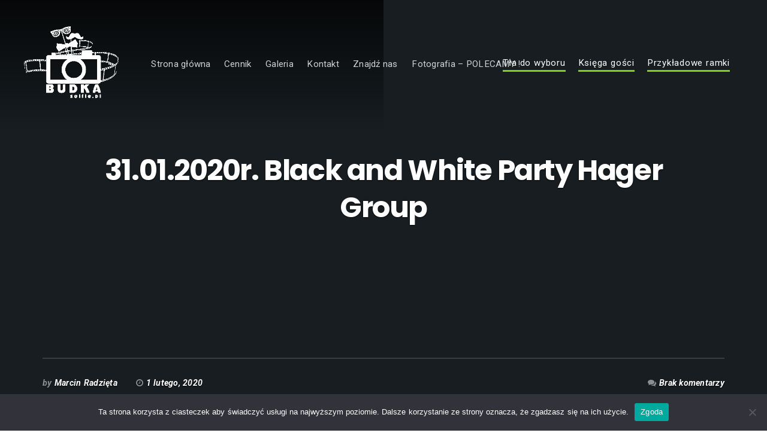

--- FILE ---
content_type: text/html; charset=UTF-8
request_url: https://www.budkaselfie.pl/?post_type=envira&p=23223
body_size: 15425
content:
<!DOCTYPE html>
<html lang="pl-PL">
<head>
	<meta charset="UTF-8" />
	<meta name="viewport" content="width=device-width, initial-scale=1" />
	<link rel="profile" href="https://gmpg.org/xfn/11">
	<link rel="pingback" href="https://www.budkaselfie.pl/xmlrpc.php" />
	<script>(function(html){html.className = html.className.replace(/\bno-js\b/,'js')})(document.documentElement);</script>
<meta name='robots' content='index, follow, max-image-preview:large, max-snippet:-1, max-video-preview:-1' />

	<!-- This site is optimized with the Yoast SEO plugin v26.5 - https://yoast.com/wordpress/plugins/seo/ -->
	<title>31.01.2020r. Black and White Party Hager Group - Fotobudka na Twoją imprezę !</title>
	<link rel="canonical" href="https://www.budkaselfie.pl/?post_type=envira&p=23223" />
	<meta property="og:locale" content="pl_PL" />
	<meta property="og:type" content="article" />
	<meta property="og:title" content="31.01.2020r. Black and White Party Hager Group - Fotobudka na Twoją imprezę !" />
	<meta property="og:url" content="https://www.budkaselfie.pl/?post_type=envira&amp;p=23223" />
	<meta property="og:site_name" content="Fotobudka na Twoją imprezę !" />
	<meta property="article:publisher" content="http://www.facebook.com/budkaselfiepl" />
	<meta property="article:modified_time" content="2020-05-28T22:07:27+00:00" />
	<meta name="twitter:card" content="summary_large_image" />
	<script type="application/ld+json" class="yoast-schema-graph">{"@context":"https://schema.org","@graph":[{"@type":"WebPage","@id":"https://www.budkaselfie.pl/?post_type=envira&p=23223","url":"https://www.budkaselfie.pl/?post_type=envira&p=23223","name":"31.01.2020r. Black and White Party Hager Group - Fotobudka na Twoją imprezę !","isPartOf":{"@id":"https://www.budkaselfie.pl/#website"},"datePublished":"2020-02-01T09:17:25+00:00","dateModified":"2020-05-28T22:07:27+00:00","breadcrumb":{"@id":"https://www.budkaselfie.pl/?post_type=envira&p=23223#breadcrumb"},"inLanguage":"pl-PL","potentialAction":[{"@type":"ReadAction","target":["https://www.budkaselfie.pl/?post_type=envira&p=23223"]}]},{"@type":"BreadcrumbList","@id":"https://www.budkaselfie.pl/?post_type=envira&p=23223#breadcrumb","itemListElement":[{"@type":"ListItem","position":1,"name":"Strona główna","item":"https://www.budkaselfie.pl/"},{"@type":"ListItem","position":2,"name":"31.01.2020r. Black and White Party Hager Group"}]},{"@type":"WebSite","@id":"https://www.budkaselfie.pl/#website","url":"https://www.budkaselfie.pl/","name":"Fotobudka na Twoją imprezę !","description":"Wynajem fotobudki na Twoją imprezę !","publisher":{"@id":"https://www.budkaselfie.pl/#organization"},"potentialAction":[{"@type":"SearchAction","target":{"@type":"EntryPoint","urlTemplate":"https://www.budkaselfie.pl/?s={search_term_string}"},"query-input":{"@type":"PropertyValueSpecification","valueRequired":true,"valueName":"search_term_string"}}],"inLanguage":"pl-PL"},{"@type":"Organization","@id":"https://www.budkaselfie.pl/#organization","name":"budkaselfie.pl","url":"https://www.budkaselfie.pl/","logo":{"@type":"ImageObject","inLanguage":"pl-PL","@id":"https://www.budkaselfie.pl/#/schema/logo/image/","url":"https://serwer2464839.home.pl/fotobudka/wp-content/uploads/2019/07/LOGO-W.png","contentUrl":"https://serwer2464839.home.pl/fotobudka/wp-content/uploads/2019/07/LOGO-W.png","width":1388,"height":1052,"caption":"budkaselfie.pl"},"image":{"@id":"https://www.budkaselfie.pl/#/schema/logo/image/"},"sameAs":["http://www.facebook.com/budkaselfiepl"]}]}</script>
	<!-- / Yoast SEO plugin. -->


<link rel='dns-prefetch' href='//fonts.googleapis.com' />
<link rel="alternate" type="application/rss+xml" title="Fotobudka na Twoją imprezę ! &raquo; Kanał z wpisami" href="https://www.budkaselfie.pl/feed/" />
<link rel="alternate" type="application/rss+xml" title="Fotobudka na Twoją imprezę ! &raquo; Kanał z komentarzami" href="https://www.budkaselfie.pl/comments/feed/" />
<link rel="alternate" title="oEmbed (JSON)" type="application/json+oembed" href="https://www.budkaselfie.pl/wp-json/oembed/1.0/embed?url=https%3A%2F%2Fwww.budkaselfie.pl%2F%3Fpost_type%3Denvira%26p%3D23223" />
<link rel="alternate" title="oEmbed (XML)" type="text/xml+oembed" href="https://www.budkaselfie.pl/wp-json/oembed/1.0/embed?url=https%3A%2F%2Fwww.budkaselfie.pl%2F%3Fpost_type%3Denvira%26p%3D23223&#038;format=xml" />
<style id='wp-img-auto-sizes-contain-inline-css' type='text/css'>
img:is([sizes=auto i],[sizes^="auto," i]){contain-intrinsic-size:3000px 1500px}
/*# sourceURL=wp-img-auto-sizes-contain-inline-css */
</style>

<link rel='stylesheet' id='bx-ext-sections-styles-css' href='https://www.budkaselfie.pl/wp-content/plugins/businessx-extensions/css/sections.min.css?ver=20170122' type='text/css' media='all' />
<style id='wp-emoji-styles-inline-css' type='text/css'>

	img.wp-smiley, img.emoji {
		display: inline !important;
		border: none !important;
		box-shadow: none !important;
		height: 1em !important;
		width: 1em !important;
		margin: 0 0.07em !important;
		vertical-align: -0.1em !important;
		background: none !important;
		padding: 0 !important;
	}
/*# sourceURL=wp-emoji-styles-inline-css */
</style>
<link rel='stylesheet' id='wp-block-library-css' href='https://www.budkaselfie.pl/wp-includes/css/dist/block-library/style.min.css?ver=bed1eff8bc641699d2625629567a2532' type='text/css' media='all' />
<style id='global-styles-inline-css' type='text/css'>
:root{--wp--preset--aspect-ratio--square: 1;--wp--preset--aspect-ratio--4-3: 4/3;--wp--preset--aspect-ratio--3-4: 3/4;--wp--preset--aspect-ratio--3-2: 3/2;--wp--preset--aspect-ratio--2-3: 2/3;--wp--preset--aspect-ratio--16-9: 16/9;--wp--preset--aspect-ratio--9-16: 9/16;--wp--preset--color--black: #000000;--wp--preset--color--cyan-bluish-gray: #abb8c3;--wp--preset--color--white: #ffffff;--wp--preset--color--pale-pink: #f78da7;--wp--preset--color--vivid-red: #cf2e2e;--wp--preset--color--luminous-vivid-orange: #ff6900;--wp--preset--color--luminous-vivid-amber: #fcb900;--wp--preset--color--light-green-cyan: #7bdcb5;--wp--preset--color--vivid-green-cyan: #00d084;--wp--preset--color--pale-cyan-blue: #8ed1fc;--wp--preset--color--vivid-cyan-blue: #0693e3;--wp--preset--color--vivid-purple: #9b51e0;--wp--preset--gradient--vivid-cyan-blue-to-vivid-purple: linear-gradient(135deg,rgb(6,147,227) 0%,rgb(155,81,224) 100%);--wp--preset--gradient--light-green-cyan-to-vivid-green-cyan: linear-gradient(135deg,rgb(122,220,180) 0%,rgb(0,208,130) 100%);--wp--preset--gradient--luminous-vivid-amber-to-luminous-vivid-orange: linear-gradient(135deg,rgb(252,185,0) 0%,rgb(255,105,0) 100%);--wp--preset--gradient--luminous-vivid-orange-to-vivid-red: linear-gradient(135deg,rgb(255,105,0) 0%,rgb(207,46,46) 100%);--wp--preset--gradient--very-light-gray-to-cyan-bluish-gray: linear-gradient(135deg,rgb(238,238,238) 0%,rgb(169,184,195) 100%);--wp--preset--gradient--cool-to-warm-spectrum: linear-gradient(135deg,rgb(74,234,220) 0%,rgb(151,120,209) 20%,rgb(207,42,186) 40%,rgb(238,44,130) 60%,rgb(251,105,98) 80%,rgb(254,248,76) 100%);--wp--preset--gradient--blush-light-purple: linear-gradient(135deg,rgb(255,206,236) 0%,rgb(152,150,240) 100%);--wp--preset--gradient--blush-bordeaux: linear-gradient(135deg,rgb(254,205,165) 0%,rgb(254,45,45) 50%,rgb(107,0,62) 100%);--wp--preset--gradient--luminous-dusk: linear-gradient(135deg,rgb(255,203,112) 0%,rgb(199,81,192) 50%,rgb(65,88,208) 100%);--wp--preset--gradient--pale-ocean: linear-gradient(135deg,rgb(255,245,203) 0%,rgb(182,227,212) 50%,rgb(51,167,181) 100%);--wp--preset--gradient--electric-grass: linear-gradient(135deg,rgb(202,248,128) 0%,rgb(113,206,126) 100%);--wp--preset--gradient--midnight: linear-gradient(135deg,rgb(2,3,129) 0%,rgb(40,116,252) 100%);--wp--preset--font-size--small: 13px;--wp--preset--font-size--medium: 20px;--wp--preset--font-size--large: 36px;--wp--preset--font-size--x-large: 42px;--wp--preset--spacing--20: 0.44rem;--wp--preset--spacing--30: 0.67rem;--wp--preset--spacing--40: 1rem;--wp--preset--spacing--50: 1.5rem;--wp--preset--spacing--60: 2.25rem;--wp--preset--spacing--70: 3.38rem;--wp--preset--spacing--80: 5.06rem;--wp--preset--shadow--natural: 6px 6px 9px rgba(0, 0, 0, 0.2);--wp--preset--shadow--deep: 12px 12px 50px rgba(0, 0, 0, 0.4);--wp--preset--shadow--sharp: 6px 6px 0px rgba(0, 0, 0, 0.2);--wp--preset--shadow--outlined: 6px 6px 0px -3px rgb(255, 255, 255), 6px 6px rgb(0, 0, 0);--wp--preset--shadow--crisp: 6px 6px 0px rgb(0, 0, 0);}:where(.is-layout-flex){gap: 0.5em;}:where(.is-layout-grid){gap: 0.5em;}body .is-layout-flex{display: flex;}.is-layout-flex{flex-wrap: wrap;align-items: center;}.is-layout-flex > :is(*, div){margin: 0;}body .is-layout-grid{display: grid;}.is-layout-grid > :is(*, div){margin: 0;}:where(.wp-block-columns.is-layout-flex){gap: 2em;}:where(.wp-block-columns.is-layout-grid){gap: 2em;}:where(.wp-block-post-template.is-layout-flex){gap: 1.25em;}:where(.wp-block-post-template.is-layout-grid){gap: 1.25em;}.has-black-color{color: var(--wp--preset--color--black) !important;}.has-cyan-bluish-gray-color{color: var(--wp--preset--color--cyan-bluish-gray) !important;}.has-white-color{color: var(--wp--preset--color--white) !important;}.has-pale-pink-color{color: var(--wp--preset--color--pale-pink) !important;}.has-vivid-red-color{color: var(--wp--preset--color--vivid-red) !important;}.has-luminous-vivid-orange-color{color: var(--wp--preset--color--luminous-vivid-orange) !important;}.has-luminous-vivid-amber-color{color: var(--wp--preset--color--luminous-vivid-amber) !important;}.has-light-green-cyan-color{color: var(--wp--preset--color--light-green-cyan) !important;}.has-vivid-green-cyan-color{color: var(--wp--preset--color--vivid-green-cyan) !important;}.has-pale-cyan-blue-color{color: var(--wp--preset--color--pale-cyan-blue) !important;}.has-vivid-cyan-blue-color{color: var(--wp--preset--color--vivid-cyan-blue) !important;}.has-vivid-purple-color{color: var(--wp--preset--color--vivid-purple) !important;}.has-black-background-color{background-color: var(--wp--preset--color--black) !important;}.has-cyan-bluish-gray-background-color{background-color: var(--wp--preset--color--cyan-bluish-gray) !important;}.has-white-background-color{background-color: var(--wp--preset--color--white) !important;}.has-pale-pink-background-color{background-color: var(--wp--preset--color--pale-pink) !important;}.has-vivid-red-background-color{background-color: var(--wp--preset--color--vivid-red) !important;}.has-luminous-vivid-orange-background-color{background-color: var(--wp--preset--color--luminous-vivid-orange) !important;}.has-luminous-vivid-amber-background-color{background-color: var(--wp--preset--color--luminous-vivid-amber) !important;}.has-light-green-cyan-background-color{background-color: var(--wp--preset--color--light-green-cyan) !important;}.has-vivid-green-cyan-background-color{background-color: var(--wp--preset--color--vivid-green-cyan) !important;}.has-pale-cyan-blue-background-color{background-color: var(--wp--preset--color--pale-cyan-blue) !important;}.has-vivid-cyan-blue-background-color{background-color: var(--wp--preset--color--vivid-cyan-blue) !important;}.has-vivid-purple-background-color{background-color: var(--wp--preset--color--vivid-purple) !important;}.has-black-border-color{border-color: var(--wp--preset--color--black) !important;}.has-cyan-bluish-gray-border-color{border-color: var(--wp--preset--color--cyan-bluish-gray) !important;}.has-white-border-color{border-color: var(--wp--preset--color--white) !important;}.has-pale-pink-border-color{border-color: var(--wp--preset--color--pale-pink) !important;}.has-vivid-red-border-color{border-color: var(--wp--preset--color--vivid-red) !important;}.has-luminous-vivid-orange-border-color{border-color: var(--wp--preset--color--luminous-vivid-orange) !important;}.has-luminous-vivid-amber-border-color{border-color: var(--wp--preset--color--luminous-vivid-amber) !important;}.has-light-green-cyan-border-color{border-color: var(--wp--preset--color--light-green-cyan) !important;}.has-vivid-green-cyan-border-color{border-color: var(--wp--preset--color--vivid-green-cyan) !important;}.has-pale-cyan-blue-border-color{border-color: var(--wp--preset--color--pale-cyan-blue) !important;}.has-vivid-cyan-blue-border-color{border-color: var(--wp--preset--color--vivid-cyan-blue) !important;}.has-vivid-purple-border-color{border-color: var(--wp--preset--color--vivid-purple) !important;}.has-vivid-cyan-blue-to-vivid-purple-gradient-background{background: var(--wp--preset--gradient--vivid-cyan-blue-to-vivid-purple) !important;}.has-light-green-cyan-to-vivid-green-cyan-gradient-background{background: var(--wp--preset--gradient--light-green-cyan-to-vivid-green-cyan) !important;}.has-luminous-vivid-amber-to-luminous-vivid-orange-gradient-background{background: var(--wp--preset--gradient--luminous-vivid-amber-to-luminous-vivid-orange) !important;}.has-luminous-vivid-orange-to-vivid-red-gradient-background{background: var(--wp--preset--gradient--luminous-vivid-orange-to-vivid-red) !important;}.has-very-light-gray-to-cyan-bluish-gray-gradient-background{background: var(--wp--preset--gradient--very-light-gray-to-cyan-bluish-gray) !important;}.has-cool-to-warm-spectrum-gradient-background{background: var(--wp--preset--gradient--cool-to-warm-spectrum) !important;}.has-blush-light-purple-gradient-background{background: var(--wp--preset--gradient--blush-light-purple) !important;}.has-blush-bordeaux-gradient-background{background: var(--wp--preset--gradient--blush-bordeaux) !important;}.has-luminous-dusk-gradient-background{background: var(--wp--preset--gradient--luminous-dusk) !important;}.has-pale-ocean-gradient-background{background: var(--wp--preset--gradient--pale-ocean) !important;}.has-electric-grass-gradient-background{background: var(--wp--preset--gradient--electric-grass) !important;}.has-midnight-gradient-background{background: var(--wp--preset--gradient--midnight) !important;}.has-small-font-size{font-size: var(--wp--preset--font-size--small) !important;}.has-medium-font-size{font-size: var(--wp--preset--font-size--medium) !important;}.has-large-font-size{font-size: var(--wp--preset--font-size--large) !important;}.has-x-large-font-size{font-size: var(--wp--preset--font-size--x-large) !important;}
/*# sourceURL=global-styles-inline-css */
</style>

<style id='classic-theme-styles-inline-css' type='text/css'>
/*! This file is auto-generated */
.wp-block-button__link{color:#fff;background-color:#32373c;border-radius:9999px;box-shadow:none;text-decoration:none;padding:calc(.667em + 2px) calc(1.333em + 2px);font-size:1.125em}.wp-block-file__button{background:#32373c;color:#fff;text-decoration:none}
/*# sourceURL=/wp-includes/css/classic-themes.min.css */
</style>
<link rel='stylesheet' id='contact-form-7-css' href='https://www.budkaselfie.pl/wp-content/plugins/contact-form-7/includes/css/styles.css?ver=6.1.4' type='text/css' media='all' />
<link rel='stylesheet' id='cookie-notice-front-css' href='https://www.budkaselfie.pl/wp-content/plugins/cookie-notice/css/front.min.css?ver=2.5.10' type='text/css' media='all' />
<link rel='stylesheet' id='spam-protect-for-contact-form7-css' href='https://www.budkaselfie.pl/wp-content/plugins/wp-contact-form-7-spam-blocker/frontend/css/spam-protect-for-contact-form7.css?ver=1.0.0' type='text/css' media='all' />
<link rel='stylesheet' id='businessx-fonts-css' href='https://fonts.googleapis.com/css?family=Poppins%3A400%2C700%2C300%7CRoboto%3A400%2C300%2C700%2C900%2C300italic%2C400italic%2C700italic&#038;subset=latin%2Clatin-ext' type='text/css' media='all' />
<link rel='stylesheet' id='businessx-style-css' href='https://www.budkaselfie.pl/wp-content/themes/fotobudka/style.css?ver=1.0.5.7' type='text/css' media='all' />
<style id='businessx-style-inline-css' type='text/css'>
.main-header, .mh-placeholder{background-color:#232323;}.main-header, .main-header a, .main-header a i{color:#ffffff !important;}
.sec-features{color:#ffffff;}.sec-features .section-title, .sec-features h3, .sec-features a, .sec-feature .ac-btn-alt, .sec-feature .ac-btn-alt:hover, .sec-feature .ac-btn-alt:focus, .sec-feature .ac-btn-alt:active{color:#ffffff;}.sec-features .section-title{border-color:#ffffff;}.sec-features{background-color:#232323;}.sec-features a:hover{color:#ffffff;}.sec-features a.ac-btn-alt:hover:after, .sec-feature a.ac-btn-alt:focus:after, .sec-feature a.ac-btn-alt:active:after{border-color:#ffffff !important;}.sec-about{background-color:#ffffff;}.sec-about .section-title, .sec-about-box h3, .sec-about-box a, .sec-about-box a:hover, .sec-about-box a:focus, .sec-about-box a:active{color:#000000;}.sec-about .grid-overlay{background-color:#ffffff;}.sec-contact{background-color:#490c68;}.sec-contact .section-title{border-color:#81d742;}
#bx-item-pricing-3.sec-pricing-box ul i.fa-check { color:#008000; }#bx-item-pricing-3.sec-pricing-box ul i.fa-remove { color:#ff0000; }#bx-item-pricing-5.sec-pricing-box ul i.fa-check { color:#008000; }#bx-item-pricing-5.sec-pricing-box ul i.fa-remove { color:#ff0000; }#bx-item-pricing-6.sec-pricing-box ul i.fa-check { color:#008000; }#bx-item-pricing-6.sec-pricing-box ul i.fa-remove { color:#ff0000; }#bx-item-pricing-8.sec-pricing-box ul i.fa-check { color:#008000; }#bx-item-pricing-8.sec-pricing-box ul i.fa-remove { color:#ff0000; }
#bx-item-slider-3 { background-image: url("https://www.budkaselfie.pl/wp-content/uploads/2024/08/IMG_33.jpg"); }#bx-item-slider-5 { background-image: url("https://www.budkaselfie.pl/wp-content/uploads/2023/06/IMG_54.jpg"); }#bx-item-slider-6 { background-image: url("https://www.budkaselfie.pl/wp-content/uploads/2020/02/IMG_222-scaled.jpg"); }#bx-item-slider-8 { background-image: url("https://www.budkaselfie.pl/wp-content/uploads/2020/09/IMG_144-scaled.jpg"); }
/*# sourceURL=businessx-style-inline-css */
</style>
<link rel='stylesheet' id='font-awesome-css' href='https://www.budkaselfie.pl/wp-content/themes/fotobudka/assets/icons/css/font-awesome.min.css?ver=4.7.0' type='text/css' media='all' />
<link rel='stylesheet' id='adswscCSS-css' href='https://www.budkaselfie.pl/wp-content/plugins/ads-wp-site-count/css/ads_styles.css?ver=bed1eff8bc641699d2625629567a2532' type='text/css' media='all' />
<script type="text/javascript" src="https://www.budkaselfie.pl/wp-includes/js/jquery/jquery.min.js?ver=3.7.1" id="jquery-core-js"></script>
<script type="text/javascript" src="https://www.budkaselfie.pl/wp-includes/js/jquery/jquery-migrate.min.js?ver=3.4.1" id="jquery-migrate-js"></script>
<script type="text/javascript" id="cookie-notice-front-js-before">
/* <![CDATA[ */
var cnArgs = {"ajaxUrl":"https:\/\/www.budkaselfie.pl\/wp-admin\/admin-ajax.php","nonce":"8d8edbf680","hideEffect":"fade","position":"bottom","onScroll":false,"onScrollOffset":100,"onClick":false,"cookieName":"cookie_notice_accepted","cookieTime":2592000,"cookieTimeRejected":2592000,"globalCookie":false,"redirection":false,"cache":false,"revokeCookies":false,"revokeCookiesOpt":"automatic"};

//# sourceURL=cookie-notice-front-js-before
/* ]]> */
</script>
<script type="text/javascript" src="https://www.budkaselfie.pl/wp-content/plugins/cookie-notice/js/front.min.js?ver=2.5.10" id="cookie-notice-front-js"></script>
<script type="text/javascript" src="https://www.budkaselfie.pl/wp-content/plugins/wp-contact-form-7-spam-blocker/frontend/js/spam-protect-for-contact-form7.js?ver=1.0.0" id="spam-protect-for-contact-form7-js"></script>
<link rel="https://api.w.org/" href="https://www.budkaselfie.pl/wp-json/" /><link rel="alternate" title="JSON" type="application/json" href="https://www.budkaselfie.pl/wp-json/wp/v2/envira-gallery/23223" /><link rel="EditURI" type="application/rsd+xml" title="RSD" href="https://www.budkaselfie.pl/xmlrpc.php?rsd" />
<link rel="icon" href="https://www.budkaselfie.pl/wp-content/uploads/2019/07/favicon-100x100.png" sizes="32x32" />
<link rel="icon" href="https://www.budkaselfie.pl/wp-content/uploads/2019/07/favicon.png" sizes="192x192" />
<link rel="apple-touch-icon" href="https://www.budkaselfie.pl/wp-content/uploads/2019/07/favicon.png" />
<meta name="msapplication-TileImage" content="https://www.budkaselfie.pl/wp-content/uploads/2019/07/favicon.png" />
	<!-- Global site tag (gtag.js) - Google Analytics -->
<script async src="https://www.googletagmanager.com/gtag/js?id=UA-111650165-1"></script>
<script>
  window.dataLayer = window.dataLayer || [];
  function gtag(){dataLayer.push(arguments);}
  gtag('js', new Date());

  gtag('config', 'UA-111650165-1');
</script>

<link rel='stylesheet' id='mediaelement-css' href='https://www.budkaselfie.pl/wp-includes/js/mediaelement/mediaelementplayer-legacy.min.css?ver=4.2.17' type='text/css' media='all' />
<link rel='stylesheet' id='wp-mediaelement-css' href='https://www.budkaselfie.pl/wp-includes/js/mediaelement/wp-mediaelement.min.css?ver=bed1eff8bc641699d2625629567a2532' type='text/css' media='all' />
</head>

<body data-rsssl=1 class="wp-singular envira-template-default single single-envira postid-23223 wp-custom-logo wp-theme-fotobudka cookies-not-set has-cart-btn sticky-logo menu-tf">
<div class="mh-placeholder"></div>
<header id="main-header" class="main-header mh-fixed mh-transparent">
	<div class="main-header-inner-wrap clearfix">

		<div class="logo-wrap"><a href="https://www.budkaselfie.pl/" class="custom-logo-link" rel="home"><img width="1388" height="1052" src="https://www.budkaselfie.pl/wp-content/uploads/2019/07/LOGO-W.png" class="custom-logo" alt="Fotobudka na Twoją imprezę !" decoding="async" fetchpriority="high" srcset="https://www.budkaselfie.pl/wp-content/uploads/2019/07/LOGO-W.png 1388w, https://www.budkaselfie.pl/wp-content/uploads/2019/07/LOGO-W-600x455.png 600w, https://www.budkaselfie.pl/wp-content/uploads/2019/07/LOGO-W-300x227.png 300w, https://www.budkaselfie.pl/wp-content/uploads/2019/07/LOGO-W-768x582.png 768w, https://www.budkaselfie.pl/wp-content/uploads/2019/07/LOGO-W-1024x776.png 1024w, https://www.budkaselfie.pl/wp-content/uploads/2019/07/LOGO-W-1200x910.png 1200w, https://www.budkaselfie.pl/wp-content/uploads/2019/07/LOGO-W-594x450.png 594w" sizes="(max-width: 1388px) 100vw, 1388px" /></a></div>		<nav class="main-menu-wrap" role="navigation" aria-label="Primary Menu">
			<ul class="main-menu clearfix"><li id="menu-item-9644" class="gotosection menu-item menu-item-type-custom menu-item-object-custom menu-item-9644"><a href="#section-slider">Strona główna</a></li>
<li id="menu-item-9647" class="gotosection menu-item menu-item-type-custom menu-item-object-custom menu-item-9647"><a href="#section-pricing">Cennik</a></li>
<li id="menu-item-9649" class="menu-item menu-item-type-custom menu-item-object-custom menu-item-9649"><a href="https://www.budkaselfie.pl/category/blog/">Galeria</a></li>
<li id="menu-item-9663" class="gotosection menu-item menu-item-type-custom menu-item-object-custom menu-item-9663"><a href="#section-contact">Kontakt</a></li>
<li id="menu-item-9706" class="gotosection menu-item menu-item-type-custom menu-item-object-custom menu-item-9706"><a href="#section-maps">Znajdź nas</a></li>
<li id="menu-item-24337" class="menu-item menu-item-type-custom menu-item-object-custom menu-item-24337"><a href="http://mateuszprzybyla.pl/">Fotografia &#8211; POLECAMY !</a></li>
<li class="close-menu"><a href="#" class="ac-btn btn-small ac-btn-mobile-close"><i class="fa fa-close"></i> </a></li></ul>    	</nav>
		        <div class="main-header-right clearfix">
        	<ul class="actions-menu clearfix"><li id="menu-item-21739" class="menu-item menu-item-type-custom menu-item-object-custom menu-item-21739"><a href="https://www.budkaselfie.pl/tla/">Tła do wyboru</a></li>
<li id="menu-item-23215" class="menu-item menu-item-type-custom menu-item-object-custom menu-item-23215"><a href="https://www.budkaselfie.pl/ksiega-gosci">Księga gości</a></li>
<li id="menu-item-32611" class="menu-item menu-item-type-post_type menu-item-object-post menu-item-32611"><a href="https://www.budkaselfie.pl/przykladowe-ramki/">Przykładowe ramki</a></li>
<li class="close-menu"><a href="#" class="ac-btn btn-small ac-btn-mobile-act-close"><i class="fa fa-close"></i> </a></li></ul>
			<div class="main-header-btns">
            	<span class="ac-btn-h ac-btn-mobile ac-btn-mob"><a href="#" class="ac-btn-mobile-menu"><i class="fa fa-bars"></i> </a></span><span class="ac-btn-h ac-btn-mobile ac-btn-act"><a href="#" class="ac-btn-mobile-actions-menu"><i class="fa fa-star"></i> </a></span>			</div>
        </div>
        
	</div>
</header>


<header id="top-header-23223" class="grid-wrap single-heading heading-full-height clearfix">
	<div class="grid-overlay"></div>
    	<div class="sec-hs-elements ta-center">
    	    	<h1 class="hs-primary-large">31.01.2020r. Black and White Party Hager Group</h1>            </div>
    
        <div class="grid-container info-full clearfix">
    	    	<ul class="entry-meta-list clearfix">
			<li><span class="fs-medium"><em>by</em> Marcin Radzięta</span></li><li><span class="fs-medium"><i class="fa fa-clock-o"></i> 1 lutego, 2020</span></li>		</ul>
                        <ul class="entry-meta-list eml-right clearfix">
			<li><span class="fs-medium"><i class="fa fa-comments"></i> <a href="https://www.budkaselfie.pl/?post_type=envira&#038;p=23223#respond">Brak komentarzy</a></span></li>
		</ul>        	</div>
    
    </header>


<section role="main" id="content" class="grid-wrap">
	
	<div class="grid-container grid-1 padding-small clearfix">

		
		<main id="main" class="grid-col grid-posts-col site-single clearfix" role="main">
			
<article id="post-23223" class="post-23223 envira type-envira status-publish hentry clearfix post-single">
	</article>

		</main>

		<div id="sidebar-single" role="complementary" class="grid-col grid-sidebar-col last-col sidebar sidebar-single clearfix">
	<div class="widget widget_search"><form role="search" method="get" class="search-form" action="https://www.budkaselfie.pl/">
				<label>
					<span class="screen-reader-text">Szukaj:</span>
					<input type="search" class="search-field" placeholder="Szukaj &hellip;" value="" name="s" />
				</label>
				<input type="submit" class="search-submit" value="Szukaj" />
			</form></div>
		<aside class="widget clearfix">
		<h3 class="widget-title hs-secondary-smallest ls-min"><span>Ostatnie wpisy</span></h3>
		<ul>
											<li>
					<a href="https://www.budkaselfie.pl/20-12-2025r-18-urodziny-marysi/">Zabezpieczone: 20.12.2025r. 18 urodziny Marysi</a>
									</li>
											<li>
					<a href="https://www.budkaselfie.pl/05-12-2025r-wigilia-firmowa-unimet/">Zabezpieczone: 05.12.2025r. Wigilia Firmowa Unimet</a>
									</li>
											<li>
					<a href="https://www.budkaselfie.pl/29-11-2025r-andrzejki/">Zabezpieczone: 29.11.2025r. Andrzejki</a>
									</li>
											<li>
					<a href="https://www.budkaselfie.pl/25-10-2025r-dominika-dawid/">Zabezpieczone: 25.10.2025r. Dominika &amp; Dawid</a>
									</li>
											<li>
					<a href="https://www.budkaselfie.pl/03-10-2025r-18-stka-manii/">Zabezpieczone: 03.10.2025r. 18-stka Manii</a>
									</li>
					</ul>

		</aside><!-- END .widget --><aside class="widget clearfix"><h3 class="widget-title hs-secondary-smallest ls-min"><span>Meta</span></h3>
		<ul>
						<li><a rel="nofollow" href="https://www.budkaselfie.pl/radzik/">Zaloguj się</a></li>
			<li><a href="https://www.budkaselfie.pl/feed/">Kanał wpisów</a></li>
			<li><a href="https://www.budkaselfie.pl/comments/feed/">Kanał komentarzy</a></li>

			<li><a href="https://pl.wordpress.org/">WordPress.org</a></li>
		</ul>

		</aside><!-- END .widget --></div>

		
	</div>

    </section>

		<footer id="main-footer" class="footer-wrap clearfix">

			        <div class="footer-widgets">
        	<div class="footer-sidebars grid-1 clearfix fader">
            	        <div id="footer-sidebar-1" class="grid-col grid-2x3-col footer-sidebar">
			<aside id="tag_cloud-3" class="widget_tag_cloud widget clearfix"><h3 class="widget-title hs-secondary-smallest ls-min"><span>Tagi</span></h3><div class="tagcloud"><a href="https://www.budkaselfie.pl/tag/atrakcjanawesele/" class="tag-cloud-link tag-link-75 tag-link-position-1" style="font-size: 12.327272727273pt;" aria-label="atrakcjanawesele (18 elementów)">atrakcjanawesele</a>
<a href="https://www.budkaselfie.pl/tag/bioreslub/" class="tag-cloud-link tag-link-73 tag-link-position-2" style="font-size: 11.818181818182pt;" aria-label="bioręślub (17 elementów)">bioręślub</a>
<a href="https://www.budkaselfie.pl/tag/bioreslubw2020/" class="tag-cloud-link tag-link-72 tag-link-position-3" style="font-size: 11.818181818182pt;" aria-label="bioręślubw2020 (17 elementów)">bioręślubw2020</a>
<a href="https://www.budkaselfie.pl/tag/budkaselfie/" class="tag-cloud-link tag-link-40 tag-link-position-4" style="font-size: 16.909090909091pt;" aria-label="budkaselfie (28 elementów)">budkaselfie</a>
<a href="https://www.budkaselfie.pl/tag/budka-selfie/" class="tag-cloud-link tag-link-41 tag-link-position-5" style="font-size: 16.909090909091pt;" aria-label="budka selfie (28 elementów)">budka selfie</a>
<a href="https://www.budkaselfie.pl/tag/budkaselfie-pl/" class="tag-cloud-link tag-link-8 tag-link-position-6" style="font-size: 20.981818181818pt;" aria-label="budkaselfie.pl (41 elementów)">budkaselfie.pl</a>
<a href="https://www.budkaselfie.pl/tag/chrzciny/" class="tag-cloud-link tag-link-64 tag-link-position-7" style="font-size: 14.363636363636pt;" aria-label="chrzciny (22 elementy)">chrzciny</a>
<a href="https://www.budkaselfie.pl/tag/foteczki/" class="tag-cloud-link tag-link-62 tag-link-position-8" style="font-size: 15.381818181818pt;" aria-label="foteczki (24 elementy)">foteczki</a>
<a href="https://www.budkaselfie.pl/tag/fotka/" class="tag-cloud-link tag-link-15 tag-link-position-9" style="font-size: 21.490909090909pt;" aria-label="fotka (43 elementy)">fotka</a>
<a href="https://www.budkaselfie.pl/tag/fotki/" class="tag-cloud-link tag-link-16 tag-link-position-10" style="font-size: 21.490909090909pt;" aria-label="fotki (43 elementy)">fotki</a>
<a href="https://www.budkaselfie.pl/tag/fotobudka/" class="tag-cloud-link tag-link-5 tag-link-position-11" style="font-size: 22pt;" aria-label="fotobudka (45 elementów)">fotobudka</a>
<a href="https://www.budkaselfie.pl/tag/fotobudka-budkaselfie/" class="tag-cloud-link tag-link-54 tag-link-position-12" style="font-size: 15.381818181818pt;" aria-label="fotobudka budkaselfie (24 elementy)">fotobudka budkaselfie</a>
<a href="https://www.budkaselfie.pl/tag/fotobudka-budkaselfie-pl/" class="tag-cloud-link tag-link-9 tag-link-position-13" style="font-size: 22pt;" aria-label="fotobudka budkaselfie.pl (45 elementów)">fotobudka budkaselfie.pl</a>
<a href="https://www.budkaselfie.pl/tag/fotobudka-malopolska/" class="tag-cloud-link tag-link-55 tag-link-position-14" style="font-size: 15.381818181818pt;" aria-label="fotobudka małopolska (24 elementy)">fotobudka małopolska</a>
<a href="https://www.budkaselfie.pl/tag/fotobudka-na-impreze/" class="tag-cloud-link tag-link-12 tag-link-position-15" style="font-size: 13.854545454545pt;" aria-label="fotobudka na imprezę (21 elementów)">fotobudka na imprezę</a>
<a href="https://www.budkaselfie.pl/tag/fotobudka-na-osiemnastke/" class="tag-cloud-link tag-link-20 tag-link-position-16" style="font-size: 13.854545454545pt;" aria-label="fotobudka na osiemnastke (21 elementów)">fotobudka na osiemnastke</a>
<a href="https://www.budkaselfie.pl/tag/fotobudkanaosiemnastke/" class="tag-cloud-link tag-link-18 tag-link-position-17" style="font-size: 13.854545454545pt;" aria-label="fotobudkanaosiemnastke (21 elementów)">fotobudkanaosiemnastke</a>
<a href="https://www.budkaselfie.pl/tag/fotobudka-na-wesele/" class="tag-cloud-link tag-link-11 tag-link-position-18" style="font-size: 14.363636363636pt;" aria-label="fotobudka na wesele (22 elementy)">fotobudka na wesele</a>
<a href="https://www.budkaselfie.pl/tag/fotobudka-tychy/" class="tag-cloud-link tag-link-7 tag-link-position-19" style="font-size: 22pt;" aria-label="fotobudka Tychy (45 elementów)">fotobudka Tychy</a>
<a href="https://www.budkaselfie.pl/tag/fotobudka-slask/" class="tag-cloud-link tag-link-6 tag-link-position-20" style="font-size: 16.145454545455pt;" aria-label="fotobudka śląsk (26 elementów)">fotobudka śląsk</a>
<a href="https://www.budkaselfie.pl/tag/fotobudka-slaska/" class="tag-cloud-link tag-link-52 tag-link-position-21" style="font-size: 13.854545454545pt;" aria-label="fotobudka śląska (21 elementów)">fotobudka śląska</a>
<a href="https://www.budkaselfie.pl/tag/fun/" class="tag-cloud-link tag-link-26 tag-link-position-22" style="font-size: 12.327272727273pt;" aria-label="fun (18 elementów)">fun</a>
<a href="https://www.budkaselfie.pl/tag/hager/" class="tag-cloud-link tag-link-28 tag-link-position-23" style="font-size: 8pt;" aria-label="hager (12 elementów)">hager</a>
<a href="https://www.budkaselfie.pl/tag/hagerpolo/" class="tag-cloud-link tag-link-29 tag-link-position-24" style="font-size: 8pt;" aria-label="hagerpolo (12 elementów)">hagerpolo</a>
<a href="https://www.budkaselfie.pl/tag/impreza/" class="tag-cloud-link tag-link-24 tag-link-position-25" style="font-size: 12.327272727273pt;" aria-label="impreza (18 elementów)">impreza</a>
<a href="https://www.budkaselfie.pl/tag/jak-dziala-fotobudka/" class="tag-cloud-link tag-link-53 tag-link-position-26" style="font-size: 15.381818181818pt;" aria-label="jak działa fotobudka (24 elementy)">jak działa fotobudka</a>
<a href="https://www.budkaselfie.pl/tag/komunia/" class="tag-cloud-link tag-link-65 tag-link-position-27" style="font-size: 14.363636363636pt;" aria-label="komunia (22 elementy)">komunia</a>
<a href="https://www.budkaselfie.pl/tag/na-chrzciny/" class="tag-cloud-link tag-link-58 tag-link-position-28" style="font-size: 14.872727272727pt;" aria-label="na chrzciny (23 elementy)">na chrzciny</a>
<a href="https://www.budkaselfie.pl/tag/na-impreze/" class="tag-cloud-link tag-link-61 tag-link-position-29" style="font-size: 14.872727272727pt;" aria-label="na impreze (23 elementy)">na impreze</a>
<a href="https://www.budkaselfie.pl/tag/na-komunie/" class="tag-cloud-link tag-link-59 tag-link-position-30" style="font-size: 14.872727272727pt;" aria-label="na komunie (23 elementy)">na komunie</a>
<a href="https://www.budkaselfie.pl/tag/na-osiemnastke/" class="tag-cloud-link tag-link-57 tag-link-position-31" style="font-size: 14.872727272727pt;" aria-label="na osiemnastkę (23 elementy)">na osiemnastkę</a>
<a href="https://www.budkaselfie.pl/tag/na-urodziny/" class="tag-cloud-link tag-link-66 tag-link-position-32" style="font-size: 14.872727272727pt;" aria-label="na urodziny (23 elementy)">na urodziny</a>
<a href="https://www.budkaselfie.pl/tag/na-wesele/" class="tag-cloud-link tag-link-60 tag-link-position-33" style="font-size: 14.872727272727pt;" aria-label="na wesele (23 elementy)">na wesele</a>
<a href="https://www.budkaselfie.pl/tag/osiemnastka/" class="tag-cloud-link tag-link-13 tag-link-position-34" style="font-size: 21.236363636364pt;" aria-label="osiemnastka (42 elementy)">osiemnastka</a>
<a href="https://www.budkaselfie.pl/tag/planujewesele/" class="tag-cloud-link tag-link-74 tag-link-position-35" style="font-size: 11.818181818182pt;" aria-label="planujewesele (17 elementów)">planujewesele</a>
<a href="https://www.budkaselfie.pl/tag/selfie-budka/" class="tag-cloud-link tag-link-42 tag-link-position-36" style="font-size: 17.418181818182pt;" aria-label="selfie budka (29 elementów)">selfie budka</a>
<a href="https://www.budkaselfie.pl/tag/smieszne/" class="tag-cloud-link tag-link-14 tag-link-position-37" style="font-size: 12.327272727273pt;" aria-label="smieszne (18 elementów)">smieszne</a>
<a href="https://www.budkaselfie.pl/tag/sweetfocie/" class="tag-cloud-link tag-link-17 tag-link-position-38" style="font-size: 21.236363636364pt;" aria-label="sweetfocie (42 elementy)">sweetfocie</a>
<a href="https://www.budkaselfie.pl/tag/urodziny/" class="tag-cloud-link tag-link-22 tag-link-position-39" style="font-size: 20.727272727273pt;" aria-label="urodziny (40 elementów)">urodziny</a>
<a href="https://www.budkaselfie.pl/tag/wesele/" class="tag-cloud-link tag-link-23 tag-link-position-40" style="font-size: 20.981818181818pt;" aria-label="wesele (41 elementów)">wesele</a>
<a href="https://www.budkaselfie.pl/tag/zabawa/" class="tag-cloud-link tag-link-25 tag-link-position-41" style="font-size: 12.327272727273pt;" aria-label="zabawa (18 elementów)">zabawa</a>
<a href="https://www.budkaselfie.pl/tag/zdjecia/" class="tag-cloud-link tag-link-63 tag-link-position-42" style="font-size: 14.363636363636pt;" aria-label="zdjęcia (22 elementy)">zdjęcia</a>
<a href="https://www.budkaselfie.pl/tag/zdjecia-z-fotobudki/" class="tag-cloud-link tag-link-21 tag-link-position-43" style="font-size: 21.236363636364pt;" aria-label="zdjęcia z fotobudki (42 elementy)">zdjęcia z fotobudki</a>
<a href="https://www.budkaselfie.pl/tag/zdjeciazfotobudki/" class="tag-cloud-link tag-link-19 tag-link-position-44" style="font-size: 13.854545454545pt;" aria-label="zdjęciazfotobudki (21 elementów)">zdjęciazfotobudki</a>
<a href="https://www.budkaselfie.pl/tag/smieszne-zdjecia/" class="tag-cloud-link tag-link-56 tag-link-position-45" style="font-size: 14.363636363636pt;" aria-label="śmieszne zdjęcia (22 elementy)">śmieszne zdjęcia</a></div>
</aside><!-- END .widget -->        </div>
                <div id="footer-sidebar-2" class="grid-col grid-2x3-col footer-sidebar">
			<aside id="media_video-3" class="widget_media_video widget clearfix"><div style="width:100%;" class="wp-video"><video class="wp-video-shortcode" id="video-23223-1" preload="metadata" controls="controls"><source type="video/youtube" src="https://www.youtube.com/watch?v=oAQjyReQQAM&#038;_=1" /><a href="https://www.youtube.com/watch?v=oAQjyReQQAM">https://www.youtube.com/watch?v=oAQjyReQQAM</a></video></div></aside><!-- END .widget -->        </div>
                <div id="footer-sidebar-3" class="grid-col grid-2x3-col footer-sidebar last-col">
			<aside id="categories-4" class="widget_categories widget clearfix"><h3 class="widget-title hs-secondary-smallest ls-min"><span>Kategorie</span></h3>
			<ul>
					<li class="cat-item cat-item-1"><a href="https://www.budkaselfie.pl/category/blog/">Blog</a>
</li>
	<li class="cat-item cat-item-4"><a href="https://www.budkaselfie.pl/category/pendrive-w-pudelku/">Pendrive w pudełku</a>
</li>
	<li class="cat-item cat-item-10"><a href="https://www.budkaselfie.pl/category/tla/">Tła</a>
</li>
			</ul>

			</aside><!-- END .widget --><aside id="adswscwidget-2" class="widget_adswscwidget widget clearfix"><h3 class="widget-title hs-secondary-smallest ls-min"><span>budkaselfie.pl</span></h3><p id="adswsc_block" style="text-align:center;">Liczba odwiedzin od 01.08.2019r. : <br><span id='adswsc_countertext'> 654828 </span><br>Twoje ip : 3.149.25.152</p></aside><!-- END .widget -->        </div>
                    </div>
		</div>
                <div class="footer-credits">
        	<div class="footer-creds clearfix">
            	<div class="logo-wrap"><a href="https://www.budkaselfie.pl/" class="custom-logo-link" rel="home"><img width="1388" height="1052" src="https://www.budkaselfie.pl/wp-content/uploads/2019/07/LOGO-W.png" class="custom-logo" alt="Fotobudka na Twoją imprezę !" decoding="async" srcset="https://www.budkaselfie.pl/wp-content/uploads/2019/07/LOGO-W.png 1388w, https://www.budkaselfie.pl/wp-content/uploads/2019/07/LOGO-W-600x455.png 600w, https://www.budkaselfie.pl/wp-content/uploads/2019/07/LOGO-W-300x227.png 300w, https://www.budkaselfie.pl/wp-content/uploads/2019/07/LOGO-W-768x582.png 768w, https://www.budkaselfie.pl/wp-content/uploads/2019/07/LOGO-W-1024x776.png 1024w, https://www.budkaselfie.pl/wp-content/uploads/2019/07/LOGO-W-1200x910.png 1200w, https://www.budkaselfie.pl/wp-content/uploads/2019/07/LOGO-W-594x450.png 594w" sizes="(max-width: 1388px) 100vw, 1388px" /></a></div>        <div class="footer-creds-copyright">
        	<span>
				<span class="footer-copyright">
				11.2017-2020 zmodyfikowane przez budkaselfie.pl</a>.			</span>
        </div>
                    </div>
		</div>
        
		</footer>

		<script type="speculationrules">
{"prefetch":[{"source":"document","where":{"and":[{"href_matches":"/*"},{"not":{"href_matches":["/wp-*.php","/wp-admin/*","/wp-content/uploads/*","/wp-content/*","/wp-content/plugins/*","/wp-content/themes/fotobudka/*","/*\\?(.+)"]}},{"not":{"selector_matches":"a[rel~=\"nofollow\"]"}},{"not":{"selector_matches":".no-prefetch, .no-prefetch a"}}]},"eagerness":"conservative"}]}
</script>
<script type="text/javascript" src="https://www.budkaselfie.pl/wp-content/plugins/businessx-extensions/js/front/sections.min.js?ver=20170125" id="bx-ext-sections-scripts-js"></script>
<script type="text/javascript" src="https://www.budkaselfie.pl/wp-includes/js/dist/hooks.min.js?ver=dd5603f07f9220ed27f1" id="wp-hooks-js"></script>
<script type="text/javascript" src="https://www.budkaselfie.pl/wp-includes/js/dist/i18n.min.js?ver=c26c3dc7bed366793375" id="wp-i18n-js"></script>
<script type="text/javascript" id="wp-i18n-js-after">
/* <![CDATA[ */
wp.i18n.setLocaleData( { 'text direction\u0004ltr': [ 'ltr' ] } );
//# sourceURL=wp-i18n-js-after
/* ]]> */
</script>
<script type="text/javascript" src="https://www.budkaselfie.pl/wp-content/plugins/contact-form-7/includes/swv/js/index.js?ver=6.1.4" id="swv-js"></script>
<script type="text/javascript" id="contact-form-7-js-translations">
/* <![CDATA[ */
( function( domain, translations ) {
	var localeData = translations.locale_data[ domain ] || translations.locale_data.messages;
	localeData[""].domain = domain;
	wp.i18n.setLocaleData( localeData, domain );
} )( "contact-form-7", {"translation-revision-date":"2025-10-29 10:26:34+0000","generator":"GlotPress\/4.0.3","domain":"messages","locale_data":{"messages":{"":{"domain":"messages","plural-forms":"nplurals=3; plural=(n == 1) ? 0 : ((n % 10 >= 2 && n % 10 <= 4 && (n % 100 < 12 || n % 100 > 14)) ? 1 : 2);","lang":"pl"},"This contact form is placed in the wrong place.":["Ten formularz kontaktowy zosta\u0142 umieszczony w niew\u0142a\u015bciwym miejscu."],"Error:":["B\u0142\u0105d:"]}},"comment":{"reference":"includes\/js\/index.js"}} );
//# sourceURL=contact-form-7-js-translations
/* ]]> */
</script>
<script type="text/javascript" id="contact-form-7-js-before">
/* <![CDATA[ */
var wpcf7 = {
    "api": {
        "root": "https:\/\/www.budkaselfie.pl\/wp-json\/",
        "namespace": "contact-form-7\/v1"
    }
};
//# sourceURL=contact-form-7-js-before
/* ]]> */
</script>
<script type="text/javascript" src="https://www.budkaselfie.pl/wp-content/plugins/contact-form-7/includes/js/index.js?ver=6.1.4" id="contact-form-7-js"></script>
<script type="text/javascript" id="businessx-scripts-js-extra">
/* <![CDATA[ */
var businessx_scripts_data = {"search_placeholder":"Type the keywords you are searching for","home_url":"https://www.budkaselfie.pl"};
//# sourceURL=businessx-scripts-js-extra
/* ]]> */
</script>
<script type="text/javascript" src="https://www.budkaselfie.pl/wp-content/themes/fotobudka/assets/js/scripts.js?ver=20160412" id="businessx-scripts-js"></script>
<script type="text/javascript" id="mediaelement-core-js-before">
/* <![CDATA[ */
var mejsL10n = {"language":"pl","strings":{"mejs.download-file":"Pobierz plik","mejs.install-flash":"Korzystasz z przegl\u0105darki, kt\u00f3ra nie ma w\u0142\u0105czonej lub zainstalowanej wtyczki Flash player. W\u0142\u0105cz wtyczk\u0119 Flash player lub pobierz najnowsz\u0105 wersj\u0119 z https://get.adobe.com/flashplayer/","mejs.fullscreen":"Tryb pe\u0142noekranowy","mejs.play":"Odtw\u00f3rz","mejs.pause":"Zatrzymaj","mejs.time-slider":"Slider Czasu","mejs.time-help-text":"U\u017cyj strza\u0142ek lewo/prawo aby przesun\u0105\u0107 o sekund\u0119 do przodu lub do ty\u0142u, strza\u0142ek g\u00f3ra/d\u00f3\u0142 aby przesun\u0105\u0107 o dziesi\u0119\u0107 sekund.","mejs.live-broadcast":"Transmisja na \u017cywo","mejs.volume-help-text":"U\u017cywaj strza\u0142ek do g\u00f3ry oraz do do\u0142u aby zwi\u0119kszy\u0107 lub zmniejszy\u0107 g\u0142o\u015bno\u015b\u0107.","mejs.unmute":"W\u0142\u0105cz dzwi\u0119k","mejs.mute":"Wycisz","mejs.volume-slider":"Suwak g\u0142o\u015bno\u015bci","mejs.video-player":"Odtwarzacz video","mejs.audio-player":"Odtwarzacz plik\u00f3w d\u017awi\u0119kowych","mejs.captions-subtitles":"Napisy","mejs.captions-chapters":"Rozdzia\u0142y","mejs.none":"Brak","mejs.afrikaans":"afrykanerski","mejs.albanian":"Alba\u0144ski","mejs.arabic":"arabski","mejs.belarusian":"bia\u0142oruski","mejs.bulgarian":"bu\u0142garski","mejs.catalan":"katalo\u0144ski","mejs.chinese":"chi\u0144ski","mejs.chinese-simplified":"chi\u0144ski (uproszczony)","mejs.chinese-traditional":"chi\u0144ski (tradycyjny)","mejs.croatian":"chorwacki","mejs.czech":"czeski","mejs.danish":"du\u0144ski","mejs.dutch":"holenderski","mejs.english":"angielski","mejs.estonian":"esto\u0144ski","mejs.filipino":"filipi\u0144ski","mejs.finnish":"fi\u0144ski","mejs.french":"francuski","mejs.galician":"galicyjski","mejs.german":"niemiecki","mejs.greek":"grecki","mejs.haitian-creole":"Kreolski haita\u0144ski","mejs.hebrew":"hebrajski","mejs.hindi":"hinduski","mejs.hungarian":"w\u0119gierski","mejs.icelandic":"islandzki","mejs.indonesian":"indonezyjski","mejs.irish":"irlandzki","mejs.italian":"w\u0142oski","mejs.japanese":"japo\u0144ski","mejs.korean":"korea\u0144ski","mejs.latvian":"\u0142otewski","mejs.lithuanian":"litewski","mejs.macedonian":"macedo\u0144ski","mejs.malay":"malajski","mejs.maltese":"malta\u0144ski","mejs.norwegian":"norweski","mejs.persian":"perski","mejs.polish":"polski","mejs.portuguese":"portugalski","mejs.romanian":"rumu\u0144ski","mejs.russian":"rosyjski","mejs.serbian":"serbski","mejs.slovak":"s\u0142owacki","mejs.slovenian":"s\u0142owe\u0144ski","mejs.spanish":"hiszpa\u0144ski","mejs.swahili":"suahili","mejs.swedish":"szwedzki","mejs.tagalog":"tagalski","mejs.thai":"tajski","mejs.turkish":"turecki","mejs.ukrainian":"ukrai\u0144ski","mejs.vietnamese":"wietnamski","mejs.welsh":"walijski","mejs.yiddish":"jidysz"}};
//# sourceURL=mediaelement-core-js-before
/* ]]> */
</script>
<script type="text/javascript" src="https://www.budkaselfie.pl/wp-includes/js/mediaelement/mediaelement-and-player.min.js?ver=4.2.17" id="mediaelement-core-js"></script>
<script type="text/javascript" src="https://www.budkaselfie.pl/wp-includes/js/mediaelement/mediaelement-migrate.min.js?ver=bed1eff8bc641699d2625629567a2532" id="mediaelement-migrate-js"></script>
<script type="text/javascript" id="mediaelement-js-extra">
/* <![CDATA[ */
var _wpmejsSettings = {"pluginPath":"/wp-includes/js/mediaelement/","classPrefix":"mejs-","stretching":"responsive","audioShortcodeLibrary":"mediaelement","videoShortcodeLibrary":"mediaelement"};
//# sourceURL=mediaelement-js-extra
/* ]]> */
</script>
<script type="text/javascript" src="https://www.budkaselfie.pl/wp-includes/js/mediaelement/wp-mediaelement.min.js?ver=bed1eff8bc641699d2625629567a2532" id="wp-mediaelement-js"></script>
<script type="text/javascript" src="https://www.budkaselfie.pl/wp-includes/js/mediaelement/renderers/vimeo.min.js?ver=4.2.17" id="mediaelement-vimeo-js"></script>
<script id="wp-emoji-settings" type="application/json">
{"baseUrl":"https://s.w.org/images/core/emoji/17.0.2/72x72/","ext":".png","svgUrl":"https://s.w.org/images/core/emoji/17.0.2/svg/","svgExt":".svg","source":{"concatemoji":"https://www.budkaselfie.pl/wp-includes/js/wp-emoji-release.min.js?ver=bed1eff8bc641699d2625629567a2532"}}
</script>
<script type="module">
/* <![CDATA[ */
/*! This file is auto-generated */
const a=JSON.parse(document.getElementById("wp-emoji-settings").textContent),o=(window._wpemojiSettings=a,"wpEmojiSettingsSupports"),s=["flag","emoji"];function i(e){try{var t={supportTests:e,timestamp:(new Date).valueOf()};sessionStorage.setItem(o,JSON.stringify(t))}catch(e){}}function c(e,t,n){e.clearRect(0,0,e.canvas.width,e.canvas.height),e.fillText(t,0,0);t=new Uint32Array(e.getImageData(0,0,e.canvas.width,e.canvas.height).data);e.clearRect(0,0,e.canvas.width,e.canvas.height),e.fillText(n,0,0);const a=new Uint32Array(e.getImageData(0,0,e.canvas.width,e.canvas.height).data);return t.every((e,t)=>e===a[t])}function p(e,t){e.clearRect(0,0,e.canvas.width,e.canvas.height),e.fillText(t,0,0);var n=e.getImageData(16,16,1,1);for(let e=0;e<n.data.length;e++)if(0!==n.data[e])return!1;return!0}function u(e,t,n,a){switch(t){case"flag":return n(e,"\ud83c\udff3\ufe0f\u200d\u26a7\ufe0f","\ud83c\udff3\ufe0f\u200b\u26a7\ufe0f")?!1:!n(e,"\ud83c\udde8\ud83c\uddf6","\ud83c\udde8\u200b\ud83c\uddf6")&&!n(e,"\ud83c\udff4\udb40\udc67\udb40\udc62\udb40\udc65\udb40\udc6e\udb40\udc67\udb40\udc7f","\ud83c\udff4\u200b\udb40\udc67\u200b\udb40\udc62\u200b\udb40\udc65\u200b\udb40\udc6e\u200b\udb40\udc67\u200b\udb40\udc7f");case"emoji":return!a(e,"\ud83e\u1fac8")}return!1}function f(e,t,n,a){let r;const o=(r="undefined"!=typeof WorkerGlobalScope&&self instanceof WorkerGlobalScope?new OffscreenCanvas(300,150):document.createElement("canvas")).getContext("2d",{willReadFrequently:!0}),s=(o.textBaseline="top",o.font="600 32px Arial",{});return e.forEach(e=>{s[e]=t(o,e,n,a)}),s}function r(e){var t=document.createElement("script");t.src=e,t.defer=!0,document.head.appendChild(t)}a.supports={everything:!0,everythingExceptFlag:!0},new Promise(t=>{let n=function(){try{var e=JSON.parse(sessionStorage.getItem(o));if("object"==typeof e&&"number"==typeof e.timestamp&&(new Date).valueOf()<e.timestamp+604800&&"object"==typeof e.supportTests)return e.supportTests}catch(e){}return null}();if(!n){if("undefined"!=typeof Worker&&"undefined"!=typeof OffscreenCanvas&&"undefined"!=typeof URL&&URL.createObjectURL&&"undefined"!=typeof Blob)try{var e="postMessage("+f.toString()+"("+[JSON.stringify(s),u.toString(),c.toString(),p.toString()].join(",")+"));",a=new Blob([e],{type:"text/javascript"});const r=new Worker(URL.createObjectURL(a),{name:"wpTestEmojiSupports"});return void(r.onmessage=e=>{i(n=e.data),r.terminate(),t(n)})}catch(e){}i(n=f(s,u,c,p))}t(n)}).then(e=>{for(const n in e)a.supports[n]=e[n],a.supports.everything=a.supports.everything&&a.supports[n],"flag"!==n&&(a.supports.everythingExceptFlag=a.supports.everythingExceptFlag&&a.supports[n]);var t;a.supports.everythingExceptFlag=a.supports.everythingExceptFlag&&!a.supports.flag,a.supports.everything||((t=a.source||{}).concatemoji?r(t.concatemoji):t.wpemoji&&t.twemoji&&(r(t.twemoji),r(t.wpemoji)))});
//# sourceURL=https://www.budkaselfie.pl/wp-includes/js/wp-emoji-loader.min.js
/* ]]> */
</script>

		<!-- Cookie Notice plugin v2.5.10 by Hu-manity.co https://hu-manity.co/ -->
		<div id="cookie-notice" role="dialog" class="cookie-notice-hidden cookie-revoke-hidden cn-position-bottom" aria-label="Cookie Notice" style="background-color: rgba(50,50,58,1);"><div class="cookie-notice-container" style="color: #fff"><span id="cn-notice-text" class="cn-text-container">Ta strona korzysta z ciasteczek aby świadczyć usługi na najwyższym poziomie. Dalsze korzystanie ze strony oznacza, że zgadzasz się na ich użycie.</span><span id="cn-notice-buttons" class="cn-buttons-container"><button id="cn-accept-cookie" data-cookie-set="accept" class="cn-set-cookie cn-button" aria-label="Zgoda" style="background-color: #00a99d">Zgoda</button></span><button type="button" id="cn-close-notice" data-cookie-set="accept" class="cn-close-icon" aria-label="Nie wyrażam zgody"></button></div>
			
		</div>
		<!-- / Cookie Notice plugin -->
	</body>
</html>


<!-- Page supported by LiteSpeed Cache 7.6.2 on 2026-01-14 21:53:27 -->

--- FILE ---
content_type: text/css
request_url: https://www.budkaselfie.pl/wp-content/themes/fotobudka/style.css?ver=1.0.5.7
body_size: 24672
content:
/*
========================================================================

Theme Name: Businessx
Theme URI: http://www.acosmin.com/theme/businessx/
Author: Acosmin
Author URI: http://www.acosmin.com/
Description: Businessx is a modern one page WordPress theme with WooCommerce & Polylang support, perfect for any business, agency or blog. With the help of the free Businessx Extensions plugin you will be able to add 14 sections (Slider, Features, About Us, Team, Clients, Portfolio, Actions, Testimonials, Pricing, FAQ, Hero, Blog, Contact, Google Map) to your homepage and position them as you want on page. Download this plugin from: https://wordpress.org/plugins/businessx-extensions/ & Full Demo: http://demo.acosmin.com/themes/businessx/
Version: 1.0.5.7
License: GNU General Public License version 3
License URI: http://www.gnu.org/licenses/gpl-3.0.html
Tags: custom-header, grid-layout, right-sidebar, sticky-post, translation-ready, threaded-comments, featured-images, custom-menu, theme-options, footer-widgets, portfolio, blog, e-commerce
Text Domain: businessx

========================================================================
*/



/**
 * Table of Contents
 *
 * 1.0 - Reset, Necessary & Repeating Styles
 *   1.1 - Style Reset
 *   1.2 - Necessary Styles
 *   1.3 - Repeating Styles
 * 2.0 - Typography
 * 3.0 - Grids
 *   3.1 - #1 Grid
 *   3.2 - #2 Grid
 *   3.3 - Masonry Grid
 * 4.0 - Homepage Sections
 *   4.0.1 - Repeating Styles
 *   4.1 - Features Section
 *   4.2 - About Section
 *   4.3 - Team Section
 *   4.4 - Clients Section
 *   4.5 - Testimonials Section
 *   4.6 - FAQ Section
 *   4.7 - Pricing Section
 *   4.8 - Blog Section
 *   4.9 - Portfolio Section
 *   4.10 - Hero Section
 *   4.11 - Actions Section
 *   4.12 - Slider Section
 * 5.0 - Plugins Compatibility
 *   5.1 - Owl Carousel
 *   5.2 - Animate.css
 *   5.3 - Polylang
 * 6.0 - Header
 *   6.1 - Header
 * 	 6.2 - Search Form
 * 7.0 - Footer
 *   7.1 - Credits
 *   7.2 - Widgets
 * 8.0 - Posts & Pages
 *   8.1 - Posts
 *   8.2 - Pages
 *   8.3 - Comments
 * 9.0 - Sidebars & Widgets
 * 10.0 - Buttons
 *   10.1 - Social Icons
 *	 10.2 - Posts Pagination
 * 11.0 - Inputs, Forms
 *	 11.1 - Footer Elements
 * ~.0 - WooCommerce
 * ~.0 - Media Queries
 */



/**
 * 1.0 - Reset, Necessary & Repeating Styles
 */



/**
 * 1.1 - Style Reset
 */
html {
	font-family: sans-serif;
	-webkit-text-size-adjust: 100%;
	-ms-text-size-adjust: 100%;
}
body {
	margin: 0;
	padding: 0;
}
article,
aside,
details,
figcaption,
figure,
footer,
header,
main,
menu,
nav,
section,
summary {
	display: block;
}
audio,
canvas,
progress,
video {
	display: inline-block;
	vertical-align: baseline;
}
audio:not([controls]) {
	display: none;
	height: 0;
}
[hidden],
template {
	display: none;
}
a {
	text-decoration: none;
	background-color: transparent;
}
abbr[title] {
	border-bottom: 1px dotted;
}
b,
strong {
	font-weight: 700;
}
small {
	font-size: 80%;
}
sub,
sup {
	font-size: 75%;
	line-height: 0;
	position: relative;
	vertical-align: baseline;
}
sup {
	top: -0.5em;
}
sub {
	bottom: -0.25em;
}
img {
	border: 0;
}
svg:not(:root) {
	overflow: hidden;
}
figure {
	margin: 0;
}
hr {
	-webkit-box-sizing: content-box;
	-moz-box-sizing: content-box;
	box-sizing: content-box;
}
code,
kbd,
pre,
samp {
	font-size: 1em;
}
button,
input,
optgroup,
select,
textarea {
	color: inherit;
	font: inherit;
	margin: 0;
}
select {
	text-transform: none;
}
button {
	overflow: visible;
}
button,
input,
select,
textarea {
	max-width: 100%;
}
button,
html input[type="button"],
input[type="reset"],
input[type="submit"] {
	-webkit-appearance: button;
	cursor: pointer;
}

button[disabled],
html input[disabled] {
	cursor: default;
	opacity: .5;
}
button::-moz-focus-inner,
input::-moz-focus-inner {
	border: 0;
	padding: 0;
}
input[type="checkbox"],
input[type="radio"] {
	-webkit-box-sizing: border-box;
	-moz-box-sizing: border-box;
	box-sizing: border-box;
	margin-right: 0.4375em;
	padding: 0;
}
input[type="number"]::-webkit-inner-spin-button,
input[type="number"]::-webkit-outer-spin-button {
	height: auto;
}
input[type="search"] {
	-webkit-appearance: textfield;
}
input[type="search"]::-webkit-search-cancel-button,
input[type="search"]::-webkit-search-decoration {
	-webkit-appearance: none;
}
fieldset {
	border-width: 1px;
	border-style: solid;
	margin: 0 0 1.75em;
	padding: 0.875em;
}
fieldset > :last-child {
	margin-bottom: 0;
}
legend {
	border: 0;
	padding: 0;
}
textarea {
	overflow: auto;
	vertical-align: top;
}
optgroup {
	font-weight: bold;
}
ul, ol {
	list-style-position: inside;
	padding: 0;
	margin: 0 0 1.5em;
}



/**
 * 1.2 - Necessary Styles
 */
html {
	overflow-y: scroll;
	-webkit-text-size-adjust: 100%;
	-ms-text-size-adjust:     100%;
	-webkit-box-sizing: border-box;
	-moz-box-sizing: border-box;
	-ms-box-sizing: border-box;
	box-sizing: border-box;
}
*,
*:before,
*:after {
	-webkit-box-sizing: inherit;
	-moz-box-sizing: inherit;
	-ms-box-sizing: inherit;
	box-sizing: inherit;
}
hr {
	border: 0;
	height: 1px;
	margin: 0 0 1.75em;
}
li > ul,
li > ol {
	margin-bottom: 0;
}
dl {
	margin: 0 0 1.75em;
}
dt {
	font-weight: 700;
}
dd {
	margin: 0 0 1.75em;
}
del {
	opacity: 0.8;
}
table,
th,
td,
.woocommerce table.shop_table {
	border-width: 1px;
	border-style: solid;
}
table,
.woocommerce table.shop_table {
	border-collapse: separate;
	border-spacing: 0;
	border-width: 1px 0 0 1px;
	margin: 0 0 1.75em;
	table-layout: fixed;
	width: 100%;
}
caption,
th,
td {
	font-weight: normal;
	text-align: left;
}
th {
	border-width: 0 1px 1px 0;
	font-weight: 700;
}
td {
	border-width: 0 1px 1px 0;
}
th,
td {
	padding: 0.4375em;
}
img {
	max-width: 100%;
	vertical-align: middle;
}
img, figure img {
	-ms-interpolation-mode: bicubic;
	border: 0;
	vertical-align: middle;
	height: auto;
	display: block;
}
figure img {
	width: 100%;
}
.clearfix, .comment, .comment-body, .comment-meta, .comment-author, .comment-metadata, .comment-content, .reply, .nav-links, .bypostauthor, .tags-display {
  *zoom: 1;
}
.clearfix:before, .clearfix:after,
.comment:before, .comment-body:before, .comment-meta:before, .comment-author:before, .comment-metadata:before, .comment-content:before, .reply:before,
.comment:after, .comment-body:after, .comment-meta:after, .comment-author:after, .comment-metadata:after, .comment-content:after, .reply:after,
.nav-links:after, .nav-links:before,
.bypostauthor:after, .bypostauthor:before,
.tags-display:after, .tags-display:before {
    content: " ";
    display: table;
}
.clearfix:after, .comment:after, .comment-body:after, .comment-meta:after, .comment-author:after, .comment-metadata:after, .comment-content:after, .reply:after, .nav-links:after, .bypostauthor:after, .tags-display:after {
    clear: both;
}
.msg-info {
	display: inline-block;
	width: 100%;
}
embed,
iframe,
object,
video {
	margin-bottom: 1.2em;
	max-width: 100%;
	vertical-align: middle;
}
p > embed,
p > iframe,
p > object,
span > embed,
span > iframe,
span > object {
	margin-bottom: 0;
}
.post-single .wp-audio-shortcode a,
.post-single .wp-playlist a {
	box-shadow: none;
}
.wp-audio-shortcode,
.wp-video,
.wp-playlist.wp-audio-playlist {
	margin-top: 0;
	margin-bottom: 1.75em;
}
.wp-playlist.wp-audio-playlist {
	padding-bottom: 0;
}
.wp-playlist .wp-playlist-tracks {
	margin-top: 0;
}
.wp-playlist-item .wp-playlist-caption {
	border-bottom: 0;
	padding: 0.7142857143em 0;
}
.wp-playlist-item .wp-playlist-item-length {
	top: 0.7142857143em;
}
.wp-caption {
	margin-bottom: 1.75em;
	max-width: 100%;
}
.wp-caption img[class*="wp-image-"] {
	display: block;
	margin: 0;
}
.wp-caption .wp-caption-text {
	font-size: 0.8222em;
	font-style: italic;
	line-height: 1.6;
	padding-top: 0.5222em;
}
.gallery {
	margin: 0 -1.1666667% 1.75em;
}
.gallery-row {
	margin: 0 auto;
}
.gallery-item {
	display: inline-block;
	max-width: 33.33%;
	padding: 0 1.1400652% 2.2801304%;
	text-align: center;
	vertical-align: top;
	width: 100%;
}
.gallery-columns-1 .gallery-item {
	max-width: 100%;
}
.gallery-columns-2 .gallery-item {
	max-width: 50%;
}
.gallery-columns-4 .gallery-item {
	max-width: 25%;
}
.gallery-columns-5 .gallery-item {
	max-width: 20%;
}
.gallery-columns-6 .gallery-item {
	max-width: 16.66%;
}
.gallery-columns-7 .gallery-item {
	max-width: 14.28%;
}
.gallery-columns-8 .gallery-item {
	max-width: 12.5%;
}
.gallery-columns-9 .gallery-item {
	max-width: 11.11%;
}
.gallery-icon img {
	margin: 0 auto;
}
.gallery-caption {
	display: block;
	font-style: italic;
	padding-top: 0.522em;
}
.gallery-columns-6 .gallery-caption,
.gallery-columns-7 .gallery-caption,
.gallery-columns-8 .gallery-caption,
.gallery-columns-9 .gallery-caption {
	display: none;
}
.alignleft {
	float: left;
	margin: 0.375em 1.75em 1.75em 0;
}
.alignright {
	float: right;
	margin: 0.375em 1.75em 1.75em;
}
.aligncenter {
	display: block;
	margin-left: auto;
	margin-right: auto;
}
.wp-smiley, .rsswidget img {
	width: auto;
	height: auto;
	display: inline-block;
	border: 0;
	margin-bottom: 0;
	margin-top: 0;
	padding: 0;
}
.screen-reader-text, .assistive-text {
    position: absolute;
    top: -9999em;
    left: -9999em;
}
::selection {
	background: rgba(0,0,0,0.9);
	color: #fff;
	text-shadow: none;
}
::-moz-selection {
	background: rgba(0,0,0,0.9);
	color: #fff;
	text-shadow: none;
}
.admin-bar .search-wrap,
.admin-bar .main-header.mh-fixed {
	top: 32px;
}
.admin-bar .main-header.mh-transparent {
	top: 52px;
}
@media screen and (max-width: 782px) {
	.admin-bar .search-wrap,
	.admin-bar .main-header.mh-fixed {
		top: 46px;
	}
	.admin-bar .main-header.mh-transparent {
		top: 66px;
	}
}
@media screen and (max-width: 600px) {
	.admin-bar .search-wrap,
	.admin-bar .main-header.mh-fixed,
	.admin-bar .main-header.mh-nontransparent.mh-fixed.mh-moving {
		top: 0px;
	}
	.admin-bar .main-header.mh-transparent,
	.admin-bar .main-header.mh-nontransparent {
		top: 46px;
	}
}


/**
 * 1.3 - Repeating Styles
 */
/* Same Background Color */
body, .comment-reply-title,
.woocommerce div.product .woocommerce-tabs ul.tabs li.active {
	background-color: #ffffff;
}
.comment-reply-title:after {
	border: solid transparent;
	border-color: transparent;
	border-bottom-color: #fff;
}
.woocommerce div.product .woocommerce-tabs ul.tabs li.active {
	border-bottom-color: #fff;
}
.woocommerce .widget_price_filter .ui-slider .ui-slider-handle {
	box-shadow: 0 0 0 2px #fff;
}
hr, .comments-title .fa {
	background-color: rgba(0,0,0,.2);
}
.woocommerce .widget_price_filter .price_slider_wrapper .ui-widget-content {
	background-color: #e1e1e1;
}
/* Same Font Family */
body, input, select, textarea, .logo-wrap {
	font-family: 'Roboto', sans-serif;
}
h1, h2, h3, h4, h5, h6, .sec-pricing-box .package-pricing, .sec-pricing-box .package-badge .badge, .ac-btn, input[type=submit], input[type=reset], input[type=button], button, .posts-pagination, .comment-navigation,
.woocommerce-breadcrumb,
.woocommerce-pagination,
.woocommerce a.button,
.woocommerce button.button,
.woocommerce input.button,
.woocommerce #respond input#submit,
.woocommerce a.button.alt,
.woocommerce button.button.alt,
.woocommerce input.button.alt,
.woocommerce #respond input#submit.alt,
.main-header-btns .ac-btn-h.shopping-button .count {
	font-family: 'Poppins', sans-serif;
}
.main-menu > li.menu-item-has-children > a:after, .main-menu .sub-menu li.menu-item-has-children:before, .widget_contact_info > div:not(.contact-map):before, .mobile-menu .mobile-arrow {
	font-family: 'FontAwesome';
}
.widget_contact_info > div:not(.contact-map):before {
	display: inline-block;
    font: normal normal normal 1em/1 FontAwesome;
    font-size: inherit;
    text-rendering: auto;
    -webkit-font-smoothing: antialiased;
    -moz-osx-font-smoothing: grayscale;
}
/* Same Font Colors */
body {
	color: #414141; /* #414141 */
}
a {
	color: #1c82bc; /* #1c82bc */
	text-decoration: none;
}
a:hover, a:focus, a:active,
.woocommerce nav.woocommerce-pagination ul li a:focus,
.woocommerce nav.woocommerce-pagination ul li a:hover,
.woocommerce nav.woocommerce-pagination ul li span.current,
.woocommerce div.product .woocommerce-tabs ul.tabs li a,
.woocommerce-MyAccount-navigation li.is-active a {
	color: #000000; /* #000000 */
}
h1, h2, h3, h4, h5, h6 {
	color: #232323; /* #232323 */
}
h1 a, h2 a, h3 a, h4 a, h5 a, h6 a {
	color: #000000; /* #000000 */
}
h1 a:hover, h2 a:hover, h3 a:hover, h4 a:hover, h5 a:hover, h6 a:hover,
h1 a:focus, h2 a:focus, h3 a:focus, h4 a:focus, h5 a:focus, h6 a:focus,
h1 a:active, h2 a:active, h3 a:active, h4 a:active, h5 a:active, h6 a:active,
.woocommerce div.product .woocommerce-tabs ul.tabs li a:hover,
.woocommerce div.product .woocommerce-tabs ul.tabs li a:focus,
.woocommerce div.product .woocommerce-tabs ul.tabs li a:active,
.woocommerce div.product .woocommerce-tabs ul.tabs li.active a {
	color: #444444; /* #444444 */
}
blockquote cite, blockquote small, .wp-caption .wp-caption-text, .gallery-caption, .comment-notes, .logged-in-as, .form-allowed-tags,
.woocommerce .star-rating:before {
	color: #999999; /* #999999 */
}
.woocommerce ul.products li.product .price,
.woocommerce div.product p.price,
.woocommerce div.product span.price {
	color: #76bc1c;
}
/* Same border color */
blockquote, pre, abbr, acronym, table, th, td, fieldset, .tagcloud a, .post-index.sticky, .comments-title, .comment, .pingback, .comment-reply-title, .tags-display, .posts-pagination .paging-wrap,
.woocommerce div.product form.cart .variations,
.woocommerce nav.woocommerce-pagination ul,
.woocommerce div.product .woocommerce-tabs ul.tabs:before,
.woocommerce div.product .woocommerce-tabs ul.tabs li,
.woocommerce table.shop_table, #add_payment_method .cart-collaterals .cart_totals table td, #add_payment_method .cart-collaterals .cart_totals table th, .woocommerce-cart .cart-collaterals .cart_totals table td, .woocommerce-cart .cart-collaterals .cart_totals table th, .woocommerce-checkout .cart-collaterals .cart_totals table td, .woocommerce-checkout .cart-collaterals .cart_totals table th, #add_payment_method #payment ul.payment_methods, .woocommerce-cart #payment ul.payment_methods, .woocommerce-checkout #payment ul.payment_methods, .woocommerce-checkout-payment, .woocommerce-MyAccount-navigation ul,
.woocommerce form.checkout_coupon, .woocommerce form.login, .woocommerce form.register {
	border-color: #e1e1e1; /* #e1e1e1 */
}
.comment-reply-title:before {
	border: solid transparent;
	border-color: transparent;
	border-bottom-color: #e1e1e1;
}
/* Same Padding */
.grid-wrap, .main-header, .footer-widgets, .footer-credits {
	padding-left: 2.500em;
	padding-right: 2.500em;
}
/* Same styles */
.alert, .comment-awaiting-moderation {
    padding: 0.822em;
    margin-bottom: 1em;
    border: 2px solid transparent;
    border-radius: 4px;
}
.alert-success {
    color: #3c763d;
    background-color: #dff0d8;
    border-color: #d6e9c6;
}
.alert-info {
    color: #31708f;
    background-color: #d9edf7;
    border-color: #bce8f1;
}
.alert-warning, .comment-awaiting-moderation {
    color: #8a6d3b;
    background-color: #fcf8e3;
    border-color: #faebcc;
}
.alert-danger {
    color: #a94442;
    background-color: #f2dede;
    border-color: #ebccd1;
}
/* Same Opacity */
.opaque--7 {
	opacity: .7;
}
/* Same Animations */
a, input, select, textarea, .main-menu li ul, .sec-slider .active .sec-hs-elements, .sec-slider .ss-prev, .sec-slider .ss-next, .sec-slider .owl-dot, .sec-clients-nav-btns a, .main-header-btns .ac-btn-h, .sec-team-member .sec-team-member-avatar img, .search-wrap, .post-index .entry-thumbnail img, .mobile-menu .sub-menu, .woocommerce .woocommerce-breadcrumb {
	-webkit-transition: all .2s ease-in-out;
	-moz-transition: all .2s ease-in-out;
	-ms-transition: all .2s ease-in-out;
	-o-transition: all .2s ease-in-out;
	transition: all .2s ease-in-out;
	-webkit-backface-visibility: hidden;
}
.fader, .faderquick, .mobile-menu {
	opacity: 0;
	-webkit-transition: opacity 0.8s ease-in-out !important;
	-moz-transition: opacity 0.8s ease-in-out !important;
	-o-transition: opacity 0.8s ease-in-out !important;
	transition: opacity 0.8s ease-in-out !important;
}
.fader-on {
  opacity: 1;
}


/**
 * 2.0 - Typography
 */
html,
body {
	/* font-size: 18px; */
	font-size: 1.125em;
}
body,
button,
input,
select,
textarea {
	line-height: 1.7;
	letter-spacing: 0.015em;
	word-spacing: 0.010em;
	font-weight: 300;
	-ms-word-wrap: break-word;
	word-wrap: break-word;
}
p {
	margin: 0 0 1.75em;
}

/* Font Sizes */
.fs-largest {
	font-size: 1.444em;
}
.fs-large {
	font-size: 1.222em;
}
.fs-medium, .gallery-caption {
	font-size: 0.778em;
}
.fs-smallest {
	font-size: 0.556em;
}

/* Text Align */
.ta-center {
	text-align: center;
}
.ta-left {
	text-align: left;
}
.ta-right {
	text-align: right;
}

/* Font Weight */
.fw-light {
	font-weight: 300 !important;
}
.fw-regular {
	font-weight: 400 !important;
}
.fw-medium {
	font-weight: 500 !important;
}
.fw-bold {
	font-weight: 700 !important;
}
.fw-bolder {
	font-weight: 900 !important;
}

/* Letter spacing */
.ls-min {
	letter-spacing: 0.1em;
}

/* Headings */
h1,
h2,
h3,
h4,
h5,
h6,
.comment-navigation a {
	position: relative;
	clear: both;
	font-weight: 700;
	line-height: 1.3;
	letter-spacing: -0.03em;
	margin: 0;
	text-rendering: optimizeLegibility;
}
h1 a:hover, h2 a:hover, h3 a:hover, h4 a:hover, h5 a:hover, h6 a:hover, .comment-navigation a:hover {
	text-decoration: underline;
}

/* Headings Sizes */
.hs-primary-large {
	font-size: 3.222em;
}
.hs-primary-medium {
	font-size: 2.556em;
}
.hs-secondary-large {
	font-size: 1.667em;
}
.hs-secondary-small {
	font-size: 1.111em;
}
.hs-secondary-smallest, .comment-navigation a {
	font-size: 0.778em;
}

/* Headings Borders */
.hb-bottom-large {
	border-bottom-width: 4px;
	border-bottom-style: solid;
}
.hb-bottom-medium {
	border-bottom-width: 3px;
	border-bottom-style: solid;
}
.hb-bottom-small {
	border-bottom-width: 2px;
	border-bottom-style: solid;
}
.hb-bottom-smaller {
	border-bottom-width: 1px;
	border-bottom-style: solid;
}
.hb-bottom-abs-small {
	padding-bottom: 1em;
}
.hb-bottom-abs-small:after {
	content: "";
	display: block;
	position: absolute;
	width: 40%;
	height: 1px;
	left: 0;
	bottom: -4px;
	border-bottom-width: 3px;
	border-bottom-style: solid;
	padding-bottom: 1em;
}

/* Other Elements */
dfn,
cite,
em,
i {
	font-style: italic;
}
blockquote, q {
    quotes: none;
}
blockquote {
    border-left-width: 4px;
	border-left-style: solid;
    font-size: 1.222em;
    font-style: italic;
    margin: 0 0 1.722em;
    padding: 0 0 0 1.222em;
}
blockquote:before,
blockquote:after,
q:before,
q:after {
	content: "";
}
blockquote cite,
blockquote small {
	display: block;
	font-size: 0.875em;
}
blockquote cite:before,
blockquote small:before {
	content: "\2014\00a0";
}
blockquote em,
blockquote i,
blockquote cite {
	font-style: normal;
}
blockquote strong,
blockquote b {
	font-weight: 400;
}
blockquote > :last-child {
	margin-bottom: 0;
}
address {
	font-style: italic;
	margin: 0 0 1.75em;
}
code,
kbd,
tt,
var,
samp,
pre {
	font-family: Inconsolata, monospace;
}
pre {
	border-width: 1px;
	border-style: solid;
	line-height: 1.3125;
	margin: 0 0 1.75em;
	max-width: 100%;
	overflow: auto;
	padding: 1.75em;
	white-space: pre;
	white-space: pre-wrap;
	word-wrap: break-word;
}

code {
	background-color: rgba(0,0,0,0.1);
	padding: 0.125em 0.25em;
}
abbr,
acronym {
	border-bottom-width: 1px;
	border-bottom-style: solid;
	cursor: help;
}
mark,
ins,
.woocommerce ul.products li.product .price ins,
.woocommerce div.product p.price ins,
.woocommerce div.product span.price ins,
.woocommerce .widget_price_filter .ui-slider .ui-slider-handle,
.woocommerce .widget_price_filter .ui-slider .ui-slider-range,
.woocommerce span.onsale {
	background: #1c82bc;
	color: #fff;
	padding: 0.125em 0.25em;
	text-decoration: none;
}
big {
	font-size: 125%;
}


/**
 * 3.0 - Grids
 */
.grid-wrap {
	width: 100%;
	position: relative;
	background-size: cover;
	background-position: center center;
	background-repeat: no-repeat;
}
.grid-container, .footer-creds, .footer-sidebars, .sec-hs-elements {
	width: 100%;
	max-width: 71.111em;
}
.grid-container, .footer-creds, .footer-sidebars {
	position: relative;
	margin: 0 auto;
	z-index: 2;
}
.grid-1 .grid-col, .grid-2 .grid-col {
	position: relative;
	display: inline-block;
	float: left;
}
.last-col,
.grid-1 .grid-4x-col,
.grid-2 .grid-4x-col {
	margin-right: 0 !important;
}
.grid-clear-break, .grid-clear-break-2, .divider {
	width: 100%;
	height: 1px;
	background-color: transparent;
	float: left;
	margin: 0 !important;
	padding: 0 !important;
	clear: both;
}
.grid-clear-break-2 {
	display: none;
}
.divider {
	float: none;
}
.grid-items {
	width: 100%;
	float: left;
	clear: both;
}
.grid-overlay {
	position: absolute;
	top: 0;
	left: 0;
	right: 0;
	bottom: 0;
	width: 100%;
	height: 100%;
	background-color: black;
	opacity: 0.5;
}



/**
 * 3.1 - #1 Grid
 */
.grid-1 {
	padding: 7.222em 0 3.222em;
}
.grid-1.padding-small {
	padding: 5em 0 0 0;
}
.grid-1 .grid-col {
	margin-bottom: 5em;
	margin-right: 7.03125%;
}
.grid-1 .grid-col.footer-sidebar {
	margin-bottom: 2.5em;
}
.grid-1 .grid-1x-col {
	width: 19.6875%;
}
.grid-1 .grid-2x3-col {
	width: 28.64583333333333%;
}
.grid-1 .grid-2x-col {
	width: 46.40625%;
}
.grid-1 .grid-3x-col {
	width: 73.125%;
}
.grid-1 .grid-4x-col {
	width: 100%;
}
.grid-1	.grid-posts-col,
.grid-1	.grid-woocommerce-col {
	width: 66.09375%;
}
.grid-1 .grid-sidebar-col {
	width: 26.875%;
}
#section-faq .grid-1 {
	padding-bottom: 5.222em;
}
body.no-sidebar .site-single,
body.no-sidebar .site-wc-single,
body.no-sidebar .site-page,
body.no-sidebar .site-portfolio,
body.no-sidebar .info-full {
	max-width: 58.889em;
}
body.no-sidebar .site-single,
body.no-sidebar .site-wc-single,
body.no-sidebar .site-portfolio,
body.no-sidebar .site-page {
	display: block;
	float: none;
	width: 100%;
	margin-left: auto !important;
	margin-right: auto !important;
}



/**
 * 3.2 - #2 Grid
 */
.grid-2 {
	padding: 7.222em 0 6.111em;
}
.grid-2 .grid-col {
	margin-bottom: 1.111em;
	margin-right: 1.5625%;
}
.grid-2 .grid-1x-col {
	width: 23.828125%;
}
.grid-2 .grid-2x3-col {
	width: 32.29166666666667%;
}
.grid-2 .grid-2x-col {
	width: 49.21875%;
}
.grid-2 .grid-3x-col {
	width: 74.609375%;
}
.grid-2 .grid-4x-col {
	width: 100%;
}



/**
 * 3.3 - Masonry Grid
 */
.grid-masonry-wrap {
	width: 100%;
	position: relative;
	float: left;
	clear: both;
}



/**
 * 4.0 - Homepage Sections
 */

/* Section Header */
.section-header {
	width: 100%;
	float: left;
	clear: both;
	margin-bottom: 3.056em;
	text-align: center;
}
.section-title,
.section-description {
	display: inline-block;
	margin-bottom: 0.761em;
	max-width: 60.9375%;
}
.section-title {
	padding-bottom: 0.217em;
}
.section-description {
	margin-bottom: 1.667em;
}



/**
 * 4.0.1 - Repeating Styles
 */
.sec-faq .sec-faq-grid-sizer, .sec-blog .sec-blog-grid-sizer {
	width: 46.40625%;
}
.sec-faq .sec-faq-gutter-sizer, .sec-blog .sec-blog-gutter-sizer {
	width: 7.03125%;
}
.sec-faq .grid-1 .grid-col, .sec-blog .grid-1 .grid-col {
	margin-bottom: 0;
}



/**
 * 4.1 - Features Section
 */
.sec-features {
	background-color: #fff;
	color: #636363;
}
.sec-features .section-title, .sec-feature .ac-btn-alt, .sec-feature .ac-btn-alt:hover, .sec-feature .ac-btn-alt:focus, .sec-feature .ac-btn-alt:active, .sec-feature h3 {
	border-color: #e3e3e3;
	color: #232323;
}
.sec-feature .ac-btn-alt:hover:after, .sec-feature .ac-btn-alt:focus:after, .sec-feature .ac-btn-alt:active:after {
	border-color: #232323;
}
.sec-feature > *:last-child {
	margin-bottom: 0;
}
.sec-feature a:not(.ac-btn-alt), .sec-feature a:not(.ac-btn-alt):hover, .sec-feature a:not(.ac-btn-alt):focus, .sec-feature a:not(.ac-btn-alt):active {
	color: #bc1c36;
}
.sec-feature a:not(.ac-btn-alt):hover {
	text-decoration: underline;
}
.sec-feature p, .sec-feature h3, .sec-feature-figure, .sec-feature-figure-img {
	width: 100%;
	margin-bottom: 1em;
}
.sec-feature-figure {
	position: relative;
	color: #bc1c36;
}
.sec-feature-figure i {
	position: relative;
	display: inline-block;
	text-align: center;
	width: 5.556em;
	height: 5.556em;
	line-height: 1;
	border-width: 3px;
	border-style: solid;
	border-color: #bc1c36;
	border-radius: 4px;
}
.sec-feature-figure i:before {
	font-size: 2.333em;
	position: absolute;
	top: 50%;
	left: 50%;
	-webkit-transform: translate(-50%,-50%);
	-moz-transform: translate(-50%,-50%);
	-ms-transform: translate(-50%,-50%);
	-o-transform: translate(-50%,-50%);
	transform: translate(-50%,-50%);
}
.sec-feature-figure-img {
	display: inline-block;
	width: 7.111em;
	height: 7.111em;
	overflow: hidden;
}
.sec-feature .ac-btn-alt {
	border-color: #bc1c36;
}
.sec-features .grid-items > div.sec-feature:nth-child(4n) {
	margin-right: 0;
}
.sec-features .grid-items > div.sec-feature:nth-child(4n+1) {
	clear: both;
}



/**
 * 4.2 - About Section
 */
.sec-about {
	background-color: #2f2f2f;
	color: #bbbbbb;
}
.sec-about .grid-container {
	padding-bottom: 4.222em;
}
.sec-about .section-title, .sec-about-box h3 {
	color: #fff;
}
.sec-about-box {
	padding-bottom: 1em;
}
.sec-about-box:after {
	content: "";
	display: inline-block;
	position: absolute;
	width:40%;
	height: 1px;
	bottom: -4px;
	left: 0;
	border-bottom-width: 3px;
	border-bottom-style: solid;
}
.sec-about .section-title, .sec-about-box:after {
	border-color: #e51638;
}
.sec-about-box h3 {
	margin-bottom: 0.6em;
}
.sec-about-box p, .sec-about-box-figure {
	margin-bottom: 1.5em;
}
.sec-about-box a, .sec-about-box a:hover, .sec-about-box a:focus, .sec-about-box a:active {
	color: #ffffff;
}
.sec-about-box a:hover {
	text-decoration: underline;
}
.sec-about .about-button {
	width: 100%;
	text-align: center;
	margin-bottom: 5em;
}
.sec-about .about-button .ac-btn.btn-opaque {
	box-shadow: inset 0 0 0 3px rgba(229,22,56,1);
	background-color: rgba(229,22,56,0.5);
}
.sec-about .about-button .ac-btn.btn-opaque:hover {
	background-color: rgba(229,22,56,1);
}
.sec-about .grid-items > div.sec-about-box:nth-child(2n) {
	margin-right: 0;
}
.sec-about .grid-items > div.sec-about-box:nth-child(2n+1) {
	clear: both;
}



/**
 * 4.3 - Team Section
 */
.sec-team {
	background-color: #1f1f1f;
	color: #bbbbbb;
}
.sec-team .section-title, .sec-team-member h3, .sec-team-member h4, .sec-team a, .sec-team a:focus, .sec-team a:active {
	color: #fff;
}
.sec-team a:hover {
	color: #fff;
	text-decoration: underline;
}
.sec-team .section-title, .sec-team-member h4.hb-bottom-abs-small:after {
	border-color: #16ade5;
}
.sec-team-member h3, .sec-team-member p, .sec-team-member h4 {
	margin-bottom: 1em;
}
.sec-team-member h4 {
	text-transform: uppercase;
}
.sec-team .grid-items > div.sec-team-member:nth-child(4n) {
	margin-right: 0;
}
.sec-team .grid-items > div.sec-team-member:nth-child(4n+1) {
	clear: both;
}
.sec-team .sec-team-member-avatar {
	background-color: #666;
	margin-bottom: 2em;
}
.sec-team .sec-team-member-avatar,
.sec-team .sec-team-member-avatar img {
	border-radius: 6px;
}
.sec-team-member .sec-team-member-avatar img {
	opacity: 0.8;
}
.sec-team-member:hover .sec-team-member-avatar img {
	opacity: 1;
}
/* Social Icons */
.sec-team .sec-team-member-social a {
	float: left;
	display: inline-block;
	width: 2.444em;
	line-height: 2.444em;
	border-radius: 2.444em;
	text-align: center;
	margin: 0 0.2em 0.2em 0;
}
.sec-team .sec-team-member-social a i {
	display: inline-block;
	position: relative;
	font-style: normal;
}
.sec-team .sec-team-member-social a i:before {
	font-size: 0.889em !important;
}



/**
 * 4.4 - Clients Section
 */
.sec-clients {
	background-color: #ffffff;
	color: #636363;
}
.sec-clients .section-header {
	margin-bottom: 0.7em;
}
.sec-clients .section-title {
	color: #232323;
	border-color: #e7ab4a;
}
.sec-clients .owl-stage-outer {
	border-width: 1px;
	border-style: solid;
	border-radius: 4px;
	background-color: #ffffff;
	box-shadow: 0 0 60px 20px rgba(0,0,0,0.05);
}
.sec-clients .owl-item {
	border-right-width: 1px;
	border-right-style:	 solid;
	text-align: center;
}
.sec-clients .owl-item div {
	position: relative;
	display: inline-block;
	width: 100%;
}
.sec-clients .owl-item, .sec-clients .owl-item .sec-client-logo-wrap {
	height: 10.000em;
}
.sec-clients .owl-stage-outer, .sec-clients .owl-item, .sec-clients-nav-btns {
	border-color: #dadada;
}
.sec-clients .owl-controls {
	display: none;
}
.sec-client-logo {
	text-align: center;
	position: absolute;
	display: inline-block;
	width: 100%;
	max-width: 12.444em;
	top: 90%;
	left: 100%;
	-webkit-transform: translate(-50%,-50%);
	-moz-transform: translate(-50%,-50%);
	-ms-transform: translate(-50%,-50%);
	-o-transform: translate(-50%,-50%);
	transform: translate(-50%,-50%);
}
.sec-client-logo,
.sec-client-logo img {
	max-height: 7.222em !important;
}
.sec-client-logo img {
	display: inline-block !important;
	width: auto !important;
}
/* Clients navigation */
.sec-clients .owl-nav, .sec-clients owl-dots {
	display: none;
}
.sec-clients-nav {
	position: relative;
	width: 100%;
	text-align: center;
}
.sec-clients-nav-btns, .sec-clients-nav-btn-prev, .sec-clients-nav-btn-next {
	display: inline-block;
}
.sec-clients-nav-btns {
	position: relative;
	width: 8.000em;
	height: 1.667em;
	margin-top: 2.333em;
	border-width: 1px;
	border-style: solid;
	border-radius: 1.667em;
	background-color: #f3f3f3;
}
.sec-clients-nav-btns:before {
	content: "";
	position: absolute;
	width: 1px;
	height: 100%;
	right: 50%;
	border-right-width: 1px;
	border-right-style: solid;
	border-color: inherit;
}
.sec-clients-nav-btn-prev, .sec-clients-nav-btn-next {
	float: left;
	width: 50%;
	font-size: 1.222em;
	line-height: 1.230em;
	opacity: 0.6;
}
.sec-clients-nav-btn-prev, .sec-clients-nav-btn-next,
.sec-clients-nav-btn-prev:hover, .sec-clients-nav-btn-next:hover,
.sec-clients-nav-btn-prev:focus, .sec-clients-nav-btn-next:focus,
.sec-clients-nav-btn-prev:active, .sec-clients-nav-btn-next:active  {
	color: #232323;
}
.sec-clients-nav-btn-prev { text-align: left; padding-left: 0.555em; }
.sec-clients-nav-btn-next { text-align: right; padding-right: 0.555em; }
.sec-clients-nav-btn-prev:hover, .sec-clients-nav-btn-next:hover { opacity: 1;}



/**
 * 4.5 - Testimonials Section
 */
.sec-testimonials {
	background-color: #1f1f1f;
	color: #bbbbbb;
	padding-bottom: 7.222em;
	padding-left: 0;
	padding-right: 0;
}
.sec-testimonials .grid-1 {
	padding-bottom: 0;
}
.sec-testimonials .section-header {
	margin-bottom: 0;
}
.sec-testimonials .section-title, .sec-testimonials h3  {
	color: #fff;
}
.sec-testimonials .section-title {
	border-color: #884cf3;
	margin-bottom: 1.2em;
}
.sec-testimonials .owl-stage {
	padding-top: 2.778em;
}
.sec-testimonials .owl-item {
	background: radial-gradient(2.222em 2.222em at 50% -0.556em, rgba(0, 0, 0, 0) 2.194em, rgba(40, 40, 40, 1) 2.250em);
	border-radius: 6px;
	opacity: 0.4;
}
.sec-testimonials .owl-item.center {
	opacity: 1;
}
.sec-testimonials .client-avatar {
	width: 4.111em;
    height: 4.111em;
    position: absolute;
    top: -2.678em;
    left: 50%;
    margin-left: -2.050em;
    background-color: #ffffff;
	overflow: hidden;
	padding: 4px;
}
.sec-testimonials .client-avatar, .sec-testimonials .client-avatar img {
	border-radius: 4.111em;
}
.sec-testimonials .testimonial-contents {
	width: 86%;
    margin: 3.4em auto 2.4em auto;
}
.sec-testimonials h3 {
	margin-bottom: 1em;
}
.sec-testimonials .testimonial-excerpt {
	font-style: italic;
}
.sec-testimonials .testimonial-button .ac-btn {
	background-color: #884cf3;
}
.sec-testimonials .testimonial-button .ac-btn:hover {
	background-color: #aa7bff;
}
.sec-testimonials .testimonial-button .ac-btn:active {
	background-color: #6c32d4;
}
/* Testimonials Navigation */
.sec-testimonials-nav {
	position: relative;
	width: 100%;
	text-align: center;
}
.sec-testimonials-nav-btns, .sec-testimonials-nav-btn-prev, .sec-testimonials-nav-btn-next {
	display: inline-block;
}
.sec-testimonials-nav-btns {
	position: relative;
	width: 8.000em;
	height: 1.867em;
	margin-top: 3.333em;
	border-width: 2px;
	border-style: solid;
	border-radius: 1.667em;
	border-color: #884cf3;
	background-color: rgba(40, 40, 40, 1);
}
.sec-testimonials-nav-btns:before {
	content: "";
	position: absolute;
	width: 1px;
	height: 100%;
	right: 50%;
	border-right-width: 2px;
	border-right-style: solid;
	border-color: inherit;
}
.sec-testimonials-nav-btn-prev, .sec-testimonials-nav-btn-next,
.sec-testimonials-nav-btn-prev:hover, .sec-testimonials-nav-btn-next:hover,
.sec-testimonials-nav-btn-prev:focus, .sec-testimonials-nav-btn-next:focus,
.sec-testimonials-nav-btn-prev:active, .sec-testimonials-nav-btn-next:active {
	float: left;
	width: 50%;
	font-size: 1.222em;
	line-height: 1.230em;
	color: #fff;
	opacity: 0.6;
}
.sec-testimonials-nav-btn-prev { text-align: left; padding-left: 0.555em; }
.sec-testimonials-nav-btn-next { text-align: right; padding-right: 0.555em; }
.sec-testimonials-nav-btn-prev:hover, .sec-testimonials-nav-btn-next:hover { opacity: 1;}



/**
 * 4.6 - FAQ Section
 */
.sec-faq {
	background-color: #f2f2f2;
	color: #636363;
}
.sec-faq .section-title, .sec-faq .hs-secondary-small {
	border-color: #a252f5;
	color: #232323;
}
.sec-faq .hs-secondary-small {
	padding-bottom: 0.8em;
	margin-bottom: 0.8em;
	border-color: #d7d7d7;
}
.sec-faq a {
	color: #a252f5;
}
.sec-faq a:hover {
	color: #232323;
}
.sec-faq .grid-1 .grid-col {
	padding-bottom: 1.25em;
}



/**
 * 4.7 - Pricing Section
 */
.sec-pricing {
	background-color: #ffffff;
}
.sec-pricing, .sec-pricing-box {
	color: #636363;
}
.sec-pricing .section-title {
	border-color: #ab4ed5;
}
.sec-pricing .section-title, .sec-pricing a:not(.ac-btn), .sec-pricing a:not(.ac-btn):hover, .sec-pricing a:not(.ac-btn):focus, .sec-pricing a:not(.ac-btn):active {
	color: #232323;
}
.sec-pricing a:not(.ac-btn):hover {
	text-decoration: underline;
}

.sec-pricing .ac-btn {
	color: #ffffff;
	background-color: #76bc1c;
}
.sec-pricing .ac-btn:hover {
	background-color: #82cf1f;
	color: #ffffff;
}
.sec-pricing .ac-btn:focus, .sec-pricing .ac-btn:active {
	background-color: #69a619;
	color: #ffffff;
}

.sec-pricing .grid-col.sec-pricing-box {
	background-color: #4eb5d5;
	border-radius: 6px;
	margin-bottom: 3.111em;
}
.sec-pricing-box.with-badge {
	margin-top: -2.1em;
}
.sec-pricing-box, .sec-pricing-box .package-contents {
	padding: 0.833em;
}
.sec-pricing-box .package-info {
	padding: 0.5em 0 1em;
}
.sec-pricing-box .package-info .alignleft, .sec-pricing-box .package-info .alignright {
	margin: 0;
}
.sec-pricing-box .package-info, .sec-pricing-box .package-info h4 {
	color: #fff;
}
.sec-pricing-box .package-info h4 {
	text-transform: uppercase;
	border-color: rgba(255,255,255,0.5);
}
.sec-pricing-box .package-info h4, .sec-pricing-box .package-pricing {
	padding-bottom: 0.2em;
	font-size: 0.889em;
}
.sec-pricing-box .package-pricing {
	margin-top: -0.3em !important;
	text-transform: uppercase;
	line-height: 1.3;
}
.sec-pricing-box .package-price {
	font-size: 1.444em;
	font-weight: 700;
}
.sec-pricing-box .package-price, .sec-pricing-box .package-period {
	display: inline-block;
	vertical-align: middle;
}
.sec-pricing-box .package-badge {
	width: 100%;
	display: inline-block;
	margin-bottom: 0.5em;
}
.sec-pricing-box .package-badge .badge {
	color: #fff;
	line-height: 1em;
	display: inline-block;
	background-color: #c17ee0;
	border-radius: 4px;
	padding: 0 0.4em;
}
.sec-pricing-box .package-badge .badge span {
	text-transform: uppercase;
	letter-spacing: 0.2em;
}
.sec-pricing-box .package-period {
	opacity: 0.5;
}
.sec-pricing-box .package-contents {
	background-color: #ffffff;
	border-radius: 4px;
}
.sec-pricing-box ul {
	list-style: none;
	padding: 0;
	margin: 0.2em 0;
	font-size: 0.889em;
}
.sec-pricing-box ul i.fa-check {
	color: #c3ef93;
}
.sec-pricing-box ul i.fa-remove {
	color: #ef9393;
	margin-right: 0.15em;
}
.sec-pricing-box .package-btn {
	width: 100%;
	margin-top: 1.666em
}
.sec-pricing.pricing-2cols .grid-items > div.sec-pricing-box:nth-child(2n) {
	margin-right: 0;
}
.sec-pricing.pricing-2cols .grid-items > div.sec-pricing-box:nth-child(2n+1) {
	clear: both;
}
.sec-pricing.pricing-3cols .grid-items > div.sec-pricing-box:nth-child(3n) {
	margin-right: 0;
}
.sec-pricing.pricing-3cols .grid-items > div.sec-pricing-box:nth-child(3n+1) {
	clear: both;
}
.sec-pricing.pricing-4cols .grid-items > div.sec-pricing-box:nth-child(4n) {
	margin-right: 0;
}
.sec-pricing.pricing-4cols .grid-items > div.sec-pricing-box:nth-child(4n+1) {
	clear: both;
}




/**
 * 4.8 - Blog Section
 */
.sec-blog {
	background-color: #ffffff;
	color: #636363;
}
.sec-blog .section-title {
	border-color: #c00000;
}
.sec-blog .ac-btn-alt {
	border-color:  #c00000;
}
.sec-blog .ac-btn-alt:after {
	border-color: inherit;
}
.sec-blog .ac-btn-alt:hover:after {
	border-color: #232323;
}
.sec-blog .section-title, .sec-blog a, .sec-blog a:hover, .sec-blog a:focus, .sec-blog a:active, .sec-blog a.ac-btn-alt {
	color: #232323;
}
.sec-blog a:hover, .sec-blog a.ac-btn-alt:hover {
	color: #232323;
}
.sec-blog a:not(.ac-btn-alt):hover {
	text-decoration: underline;
}
.sec-blog-post-thumbnail {
	position: relative;
	margin-bottom: 2.222em;
}
.sec-blog-post-thumbnail > a img {
	border-radius: 6px;
}
.sec-blog .grid-1 .grid-col {
	padding-bottom: 4em;
}
.sec-blog-post .sec-blog-post-title,
.sec-blog-post .sec-blog-post-excerpt {
	margin-bottom: 0.833em;
}
.sec-blog-post-excerpt p:last-child {
	margin-bottom: 0;
}
.sec-blog-post-meta-list {
	display: inline-block;
	width: 100%;
	list-style: none;
	margin-bottom: 0;
}
.sec-blog-post-meta-list li {
	float: left;
	margin-right: 1.944em;
}
.sec-blog-post-thumbnail-info {
	position: absolute;
	height: 100%;
	top: 0;
	right: 0;
}
.sec-blog-post-thumbnail-info .user-avatar {
	position: absolute;
	width: 2.778em;
	height: 2.778em;
	top: 2.222em;
	left: -5em;
	overflow: hidden;
	border-radius: 50%;
}
.sec-blog .posts-pagination .paging-wrap {
	border-color: #e1e1e1;
}



/**
 * 4.9 - Portfolio Section
 */
.sec-portfolio {
	background-color: #f7f7f7;
	color: #636363;
}
.sec-portfolio .section-title {
	border-color: #59c7f4;
}
.sec-portfolio .section-title, .sec-portfolio a:not(.ac-btn), .sec-portfolio a:not(.ac-btn):hover, .sec-portfolio a:not(.ac-btn):focus, .sec-portfolio a:not(.ac-btn):active {
	color: #232323;
}
.sec-portfolio a:not(.ac-btn):hover {
	text-decoration: underline;
}
.sec-portfolio .sec-portfolio-grid-sizer {
	width: 23.828125%;
}
.sec-portfolio .sec-portfolio-gutter-sizer {
	width: 1.5625%
}
.sec-portfolio-item {
	margin-bottom: 1.111em;
	overflow: hidden;
	-webkit-backface-visibility: 	hidden;
	-moz-backface-visibility: 		hidden;
	-ms-backface-visibility: 		hidden;
	-webkit-transform: 	translate3d(0,0,0);
	-moz-transform: 	translate3d(0,0,0);
	-ms-transform: 		translate3d(0,0,0);
	background-color: #e3e3e3;
	box-shadow: inset 0 0 1.111em 0 rgba(0,0,0,0.05);
}
.sec-portfolio-item figure,
.sec-portfolio-item figure figcaption,
.sec-portfolio-item .description {
	position: relative;
	transition: 		all 0.3s ease-in-out;
	-webkit-transition: all 0.3s ease-in-out;
}
.sec-portfolio-item:hover figure {
	transform: 			scale(0.94);
	-o-transform: 		scale(0.94);
	-ms-transform: 		scale(0.94);
	-webkit-transform: 	scale(0.94);
}
.sec-portfolio-item img {
	display: block;
}
.sec-portfolio-item, .sec-portfolio-item:hover figure, .sec-portfolio-item img, .sec-portfolio-item figure figcaption {
	border-radius: 6px;
	background-color: #e3e3e3;
}
.sec-portfolio-item:hover figure, .sec-portfolio-item:hover img, .sec-portfolio-item:hover figure figcaption {
	border-radius: 4px;
}
.sec-portfolio-item figure figcaption {
	position: absolute;
	z-index: 20;
	left: 0;
	top: 0;
	width: 100%;
	height: 100%;
	text-align: center;
	opacity: 0;
	background-color: rgba(37,146,202,0.8);
	color: #fff;
}
.sec-portfolio-item:hover figure figcaption {
	opacity: 1;
}
.sec-portfolio-item .description {
	position: absolute;
	left: 0;
	top: 50%;
	width: 100%;
	opacity: 0;
	transform: 			translateY(-100%);
	-o-transform: 		translateY(-100%);
	-ms-transform: 		translateY(-100%);
	-webkit-transform: 	translateY(-100%);
	text-align: center;
}
.sec-portfolio-item:hover .description {
	opacity: 1;
	transform: 			translateY(-50%);
	-o-transform: 		translateY(-50%);
	-ms-transform: 		translateY(-50%);
	-webkit-transform: 	translateY(-50%);
}
.sec-portfolio-item .description .title {
	font-size: 1.278em;
}
.sec-portfolio-item .description .title, .sec-portfolio-item .description .date {
	display: block;
	width: 100%;
	padding: 0 2.222em;
}
.sec-portfolio-item .description .type {
	font-size: 0.667em;
	font-weight: 900;
	text-transform: uppercase;
	letter-spacing: 0.1em;
}
.sec-portfolio-item .description a,
.sec-portfolio-item .description a:hover,
.sec-portfolio-item .description a:focus,
.sec-portfolio-item .description a:active {
	color: #ffffff;
}
.sec-portfolio-item .description a:hover {
	text-decoration: underline;
}
.sec-portfolio-pmt {
	height: 3em;
}
.archive .sec-portfolio .grid-2 {
	padding: 3.222em 0 6.111em;
}



/**
 * 4.10 - Hero Section
 */
.sec-hero {
	position: relative;
	width: 100%;
	background-color: #2f2f2f;
	color: rgba(255,255,255,0.8);
	background-position: center center;
	background-repeat: no-repeat;
	background-size: cover;
}
.sec-hero-overlay {
	position: absolute;
	width: 100%;
	height: 100%;
	background-color: rgba(5,20,30,0.4);
	z-index: 1
}
.sec-hero-overlay:before {
	content: "";
	display: inline-block;
	position: absolute;
	top: 0;
	left: 0;
	width: 100%;
	height: 30%;
	z-index: 2;
	background: -moz-linear-gradient(top, rgba(0,0,0,0.75) 0%, rgba(0,0,0,0) 100%);
	background: -webkit-linear-gradient(top, rgba(0,0,0,0.75) 0%, rgba(0,0,0,0) 100%);
	background: linear-gradient(to bottom, rgba(0,0,0,0.75) 0%, rgba(0,0,0,0) 100%);
}
/* Buttons */
.sec-hero .ac-btn-1st {
	color: #ffffff;
	background-color: #76bc1c;
}
.sec-hero .ac-btn-1st:hover {
	background-color: #82cf1f;
	color: #ffffff;
}
.sec-hero .ac-btn-1st:focus, .sec-hero .ac-btn-1st:active {
	background-color: #69a619;
	color: #ffffff;
}
.sec-hero .ac-btn-2nd.btn-opaque {
	box-shadow: inset 0 0 0 3px rgba(28,130,188,1);
	background-color: rgba(28,130,188,0.5);
}
.sec-hero .ac-btn-2nd.btn-opaque:hover {
	background-color: #1c82bc;
}
.sec-hero .ac-btn-2nd.btn-opaque:focus, .sec-hero .ac-btn-2nd.btn-opaque:active {
	background-color: #1972a6;
	color: #ffffff;
}
/* Applies to both Hero and Slider sections */
.sec-hs-elements {
	position: absolute;
	width: 75%;
	top: 54%;
	right: 50%;
	-o-transform: translate(50%,-50%);
	-ms-transform: translate(50%,-50%);
	-moz-transform: translate(50%,-50%);
	-webkit-transform: translate(50%,-50%);
	transform: translate(50%,-50%);
	z-index: 3;
}
.sec-hs-elements, .sec-hs-elements .hs-primary-large, .sec-hs-elements .sec-hs-description, .sec-hs-elements .sec-hs-buttons {
	display: inline-block;
}
.sec-hs-elements .hs-primary-large {
	width: 100%;
	margin-bottom: 0.323em;
	color: #fff;
}
.sec-hs-elements .sec-hs-description {
	width: 80%;
}
/*.sec-hs-elements .sec-hs-description, .sec-hs-elements .ac-btns-or {
	opacity: 0.8;
}*/
.sec-hs-elements .hs-primary-large, .sec-hs-elements .sec-hs-description, .sec-hs-elements .ac-btns-or,
.single-heading .entry-meta-list, .index-heading .entry-meta-list, .page-heading .entry-meta-list,
.woocommerce .term-description, .woocommerce .woocommerce-breadcrumb {
	text-shadow: 0 1px 2px rgba(0,0,0,0.75);
}
.sec-hs-buttons {
	position: relative;
	width: 100%;
}



/**
 * 4.11 - Actions Section
 */
.sec-action {
	background-color: #df3034;
}
.sec-action.elements-left {}
.sec-action.elements-right {}
.sec-action.elements-center {
	text-align: center;
}
.sec-action.elements-no-thumb {}
.sec-action {
	color: #fff;
}
.sec-action h2 {
	color: #fff;
}


.sec-action a:not(.ac-btn), .sec-action a:not(.ac-btn):hover, .sec-action a:not(.ac-btn):focus, .sec-action a:not(.ac-btn):active {
	color: #ffeb3b;
}
.sec-action a:not(.ac-btn):hover {
	text-decoration: underline;
}

.sec-action h2 {
	margin-bottom: 0.4em;
	margin-top: 0.4em
}
.sec-action .elements-excerpt *:last-child {
	margin-bottom: 0;
}
.sec-action .elements-thumb img {
	border-radius: 6px;
}
.sec-action .elements-thumb-wrap {
	width: 100%;
	overflow: hidden;
	border-radius: 6px;
}
.sec-action.elements-center .elements-thumb {
	float: none;
	margin-bottom: 2.5em;
}
.sec-action .elements-buttons {
	width: 100%;
	margin-top: 2.222em;
}
.sec-action .elements-buttons .ac-btn {
	background-color: #eeb120;
}
.sec-action .elements-buttons .ac-btn:hover {
	background-color: #ffbc21;
}
.sec-action .elements-buttons .ac-btn:active {
	background-color: #dba21d;
}



/**
 * 4.12 - Slider Section
 */
.sec-slider {
	position: center;
	overflow: hidden;
	background-color: #232323;
	height : ;
	
}
.sec-slider-shadow:before {
	content: "";
	display: inline-block;
	position: absolute;
	top: 0;
	left: 0;
	width: 100%;
	height: 30%;
	z-index: 1;
	background: -moz-linear-gradient(top, rgba(0,0,0,0.75) 0%, rgba(0,0,0,0) 100%);
	background: -webkit-linear-gradient(top, rgba(0,0,0,0.75) 0%, rgba(0,0,0,0) 100%);
	background: linear-gradient(to bottom, rgba(0,0,0,0.75) 0%, rgba(0,0,0,0) 100%);
	filter: progid:DXImageTransform.Microsoft.gradient( startColorstr='#a6000000', endColorstr='#00000000',GradientType=0 );
	z-index: 3;
}
.sec-slider .sec-slider-slide {
	background-position: ;
	background-repeat: no-repeat;
	background-size: 100% 66%;
	font-size : 12px
}
.sec-slider .sec-slider-overlay {
	position: absolute;
	width: 100%;
	height: 66%;
	z-index: 2;
	-webkit-backface-visibility: hidden;
}
/* Slide */
.sec-slider .sec-hs-elements .hs-primary-large,
.sec-slider .sec-hs-elements .sec-hs-description,
.sec-slider .sec-hs-elements .ac-btns-or {
	color: #ffffff;
}
.sec-slider .sec-hs-elements .sec-hs-description,
.sec-slider .sec-hs-elements .ac-btns-or {
	opacity: 0.9;
}
/* Slider arrows navigation */
.sec-slider .ss-prev, .sec-slider .ss-next {
	position: absolute;
	display: inline-block;
	border-radius: 4px;
	top: 50%;
	-o-transform: translateY(-50%);
	-ms-transform: translateY(-50%);
	-moz-transform: translateY(-50%);
	-webkit-transform: translateY(-50%);
	transform: translateY(-50%);
	width: 1.739em;
	line-height: 1.739em;
	font-size: 2.556em;
	text-align: center;
	color: #fff;
	background-color: rgba(255,255,255,0.1);
	z-index: 4;
}
.sec-slider .ss-prev:hover, .sec-slider .ss-next:hover {
	color: #fff;
	background-color: rgba(255,255,255,0.2);
}
.sec-slider .ss-prev {
	left: 2%;
}
.sec-slider .ss-next {
	right: 2%;
}
/* Slider dots navigation */
.sec-slider .owl-dots {
	display: inline-block;
	position: absolute;
	bottom: 10%;
	left: 50%;
	-o-transform: translateX(-50%);
	-ms-transform: translateX(-50%);
	-moz-transform: translateX(-50%);
	-webkit-transform: translateX(-50%);
	transform: translateX(-50%);
}
.sec-slider .owl-dot {
	display: inline-block;
	float: left;
	width: 1.111em;
	height: 1.111em;
	margin-right: 1em;
	border-radius: 50%;
	background-color: rgba(255,255,255,0.2);
}
.sec-slider .owl-dot:hover {
	background-color: rgba(255,255,255,0.4);
}
.sec-slider .owl-dot.active {
	border-width: 3px;
	border-style: solid;
	border-color: #ffffff;
}
.sec-slider .owl-dot:last-child {
	margin-right: 0;
}
/* Elements animation */
.sec-slider .sec-hs-elements {
	top: 40%;
	opacity: 0;
}
.sec-slider .active .sec-hs-elements {
	top: 50%;
	opacity: 1;
}
/* Buttons */
.sec-slider .ac-btn-1st {
	color: #ffffff;
	background-color: #76bc1c;
}
.sec-slider .ac-btn-1st:hover {
	background-color: #82cf1f;
	color: #ffffff;
}
.sec-slider .ac-btn-1st:focus, .sec-slider .ac-btn-1st:active {
	background-color: #69a619;
	color: #ffffff;
}
.sec-slider .ac-btn-2nd.btn-opaque {
	box-shadow: inset 0 0 0 3px rgba(28,130,188,1);
	background-color: rgba(28,130,188,0.5);
}
.sec-slider .ac-btn-2nd.btn-opaque:hover {
	background-color: #1c82bc;
}
.sec-slider .ac-btn-2nd.btn-opaque:focus, .ac-btn-2nd.btn-opaque:active {
	background-color: #1972a6;
	color: #ffffff;
}



/**
 * 5.0 - Plugins Compatibility
 */



/**
 * 5.1 - Owl Carousel
 * Copyright 2013-2016 David Deutsch
 * Licensed under MIT (https://github.com/OwlCarousel2/OwlCarousel2/blob/master/LICENSE)
 * Uniminified version is located in ../assets/css/owl-carousel.css
 */
.owl-carousel .animated{-webkit-animation-duration:1000ms;animation-duration:1000ms;-webkit-animation-fill-mode:both;animation-fill-mode:both}.owl-carousel .owl-animated-in{z-index:0}.owl-carousel .owl-animated-out{z-index:1}.owl-carousel .fadeOut{-webkit-animation-name:fadeOut;animation-name:fadeOut}@-webkit-keyframes fadeOut{0%{opacity:1}100%{opacity:0}}@keyframes fadeOut{0%{opacity:1}100%{opacity:0}}.owl-height{-webkit-transition:height 500ms ease-in-out;-moz-transition:height 500ms ease-in-out;-ms-transition:height 500ms ease-in-out;-o-transition:height 500ms ease-in-out;transition:height 500ms ease-in-out}.owl-carousel{display:none;width:100%;-webkit-tap-highlight-color:transparent;position:relative;z-index:1}.owl-carousel .owl-stage{position:relative;-ms-touch-action:pan-Y}.owl-carousel .owl-stage:after{content:".";display:block;clear:both;visibility:hidden;line-height:0;height:0}.owl-carousel .owl-stage-outer{position:relative;overflow:hidden;-webkit-transform:translate3d(0,0,0)}.owl-carousel .owl-controls .owl-dot,.owl-carousel .owl-controls .owl-nav .owl-next,.owl-carousel .owl-controls .owl-nav .owl-prev{cursor:pointer;cursor:hand;-webkit-user-select:none;-khtml-user-select:none;-moz-user-select:none;-ms-user-select:none;user-select:none}.owl-carousel.owl-loaded{display:block}.owl-carousel.owl-loading{opacity:0;display:block}.owl-carousel.owl-hidden{opacity:0}.owl-carousel .owl-refresh .owl-item{display:none}.owl-carousel .owl-item{position:relative;min-height:1px;float:left;-webkit-backface-visibility:hidden;-webkit-tap-highlight-color:transparent;-webkit-touch-callout:none;-webkit-user-select:none;-moz-user-select:none;-ms-user-select:none;user-select:none}.owl-carousel .owl-item img{display:block;width:100%;-webkit-transform-style:preserve-3d}.owl-carousel.owl-text-select-on .owl-item{-webkit-user-select:auto;-moz-user-select:auto;-ms-user-select:auto;user-select:auto}.owl-carousel .owl-grab{cursor:move;cursor:-webkit-grab;cursor:-o-grab;cursor:-ms-grab;cursor:grab}.owl-carousel.owl-rtl{direction:rtl}.owl-carousel.owl-rtl .owl-item{float:right}.no-js .owl-carousel{display:block}.owl-carousel .owl-item .owl-lazy{opacity:0;-webkit-transition:opacity 400ms ease;-moz-transition:opacity 400ms ease;-ms-transition:opacity 400ms ease;-o-transition:opacity 400ms ease;transition:opacity 400ms ease}.owl-carousel .owl-item img{transform-style:preserve-3d}.owl-carousel .owl-video-wrapper{position:relative;height:100%;background:#000}.owl-carousel .owl-video-play-icon{position:absolute;height:80px;width:80px;left:50%;top:50%;margin-left:-40px;margin-top:-40px;background:url(owl.video.play.png) no-repeat;cursor:pointer;z-index:1;-webkit-backface-visibility:hidden;-webkit-transition:scale 100ms ease;-moz-transition:scale 100ms ease;-ms-transition:scale 100ms ease;-o-transition:scale 100ms ease;transition:scale 100ms ease}.owl-carousel .owl-video-play-icon:hover{-webkit-transition:scale(1.3,1.3);-moz-transition:scale(1.3,1.3);-ms-transition:scale(1.3,1.3);-o-transition:scale(1.3,1.3);transition:scale(1.3,1.3)}.owl-carousel .owl-video-playing .owl-video-play-icon,.owl-carousel .owl-video-playing .owl-video-tn{display:none}.owl-carousel .owl-video-tn{opacity:0;height:100%;background-position:center center;background-repeat:no-repeat;-webkit-background-size:contain;-moz-background-size:contain;-o-background-size:contain;background-size:contain;-webkit-transition:opacity 400ms ease;-moz-transition:opacity 400ms ease;-ms-transition:opacity 400ms ease;-o-transition:opacity 400ms ease;transition:opacity 400ms ease}.owl-carousel .owl-video-frame{position:relative;z-index:1}.owl-carousel .disabled{display: none;}



/**
 * 5.2 - Animate.css
 * animate.css -http://daneden.me/animate
 * Version - 3.5.1
 * Licensed under the MIT license - http://opensource.org/licenses/MIT
 * Copyright (c) 2016 Daniel Eden
 * Uniminified version is located in ../assets/css/animate.css
 */
.animated{-webkit-animation-duration:1s;animation-duration:1s;-webkit-animation-fill-mode:both;animation-fill-mode:both}.animated.infinite{-webkit-animation-iteration-count:infinite;animation-iteration-count:infinite}.animated.hinge{-webkit-animation-duration:2s;animation-duration:2s}.animated.bounceIn,.animated.bounceOut,.animated.flipOutX,.animated.flipOutY{-webkit-animation-duration:.75s;animation-duration:.75s}@-webkit-keyframes bounce{0%,20%,53%,80%,to{-webkit-animation-timing-function:cubic-bezier(.215,.61,.355,1);animation-timing-function:cubic-bezier(.215,.61,.355,1);-webkit-transform:translateZ(0);transform:translateZ(0)}40%,43%{-webkit-transform:translate3d(0,-30px,0);transform:translate3d(0,-30px,0)}40%,43%,70%{-webkit-animation-timing-function:cubic-bezier(.755,.05,.855,.06);animation-timing-function:cubic-bezier(.755,.05,.855,.06)}70%{-webkit-transform:translate3d(0,-15px,0);transform:translate3d(0,-15px,0)}90%{-webkit-transform:translate3d(0,-4px,0);transform:translate3d(0,-4px,0)}}@keyframes bounce{0%,20%,53%,80%,to{-webkit-animation-timing-function:cubic-bezier(.215,.61,.355,1);animation-timing-function:cubic-bezier(.215,.61,.355,1);-webkit-transform:translateZ(0);transform:translateZ(0)}40%,43%{-webkit-transform:translate3d(0,-30px,0);transform:translate3d(0,-30px,0)}40%,43%,70%{-webkit-animation-timing-function:cubic-bezier(.755,.05,.855,.06);animation-timing-function:cubic-bezier(.755,.05,.855,.06)}70%{-webkit-transform:translate3d(0,-15px,0);transform:translate3d(0,-15px,0)}90%{-webkit-transform:translate3d(0,-4px,0);transform:translate3d(0,-4px,0)}}.bounce{-webkit-animation-name:bounce;animation-name:bounce;-webkit-transform-origin:center bottom;transform-origin:center bottom}@-webkit-keyframes flash{0%,50%,to{opacity:1}25%,75%{opacity:0}}@keyframes flash{0%,50%,to{opacity:1}25%,75%{opacity:0}}.flash{-webkit-animation-name:flash;animation-name:flash}@-webkit-keyframes pulse{0%{-webkit-transform:scaleX(1);transform:scaleX(1)}50%{-webkit-transform:scale3d(1.05,1.05,1.05);transform:scale3d(1.05,1.05,1.05)}to{-webkit-transform:scaleX(1);transform:scaleX(1)}}@keyframes pulse{0%{-webkit-transform:scaleX(1);transform:scaleX(1)}50%{-webkit-transform:scale3d(1.05,1.05,1.05);transform:scale3d(1.05,1.05,1.05)}to{-webkit-transform:scaleX(1);transform:scaleX(1)}}.pulse{-webkit-animation-name:pulse;animation-name:pulse}@-webkit-keyframes rubberBand{0%{-webkit-transform:scaleX(1);transform:scaleX(1)}30%{-webkit-transform:scale3d(1.25,.75,1);transform:scale3d(1.25,.75,1)}40%{-webkit-transform:scale3d(.75,1.25,1);transform:scale3d(.75,1.25,1)}50%{-webkit-transform:scale3d(1.15,.85,1);transform:scale3d(1.15,.85,1)}65%{-webkit-transform:scale3d(.95,1.05,1);transform:scale3d(.95,1.05,1)}75%{-webkit-transform:scale3d(1.05,.95,1);transform:scale3d(1.05,.95,1)}to{-webkit-transform:scaleX(1);transform:scaleX(1)}}@keyframes rubberBand{0%{-webkit-transform:scaleX(1);transform:scaleX(1)}30%{-webkit-transform:scale3d(1.25,.75,1);transform:scale3d(1.25,.75,1)}40%{-webkit-transform:scale3d(.75,1.25,1);transform:scale3d(.75,1.25,1)}50%{-webkit-transform:scale3d(1.15,.85,1);transform:scale3d(1.15,.85,1)}65%{-webkit-transform:scale3d(.95,1.05,1);transform:scale3d(.95,1.05,1)}75%{-webkit-transform:scale3d(1.05,.95,1);transform:scale3d(1.05,.95,1)}to{-webkit-transform:scaleX(1);transform:scaleX(1)}}.rubberBand{-webkit-animation-name:rubberBand;animation-name:rubberBand}@-webkit-keyframes shake{0%,to{-webkit-transform:translateZ(0);transform:translateZ(0)}10%,30%,50%,70%,90%{-webkit-transform:translate3d(-10px,0,0);transform:translate3d(-10px,0,0)}20%,40%,60%,80%{-webkit-transform:translate3d(10px,0,0);transform:translate3d(10px,0,0)}}@keyframes shake{0%,to{-webkit-transform:translateZ(0);transform:translateZ(0)}10%,30%,50%,70%,90%{-webkit-transform:translate3d(-10px,0,0);transform:translate3d(-10px,0,0)}20%,40%,60%,80%{-webkit-transform:translate3d(10px,0,0);transform:translate3d(10px,0,0)}}.shake{-webkit-animation-name:shake;animation-name:shake}@-webkit-keyframes headShake{0%{-webkit-transform:translateX(0);transform:translateX(0)}6.5%{-webkit-transform:translateX(-6px) rotateY(-9deg);transform:translateX(-6px) rotateY(-9deg)}18.5%{-webkit-transform:translateX(5px) rotateY(7deg);transform:translateX(5px) rotateY(7deg)}31.5%{-webkit-transform:translateX(-3px) rotateY(-5deg);transform:translateX(-3px) rotateY(-5deg)}43.5%{-webkit-transform:translateX(2px) rotateY(3deg);transform:translateX(2px) rotateY(3deg)}50%{-webkit-transform:translateX(0);transform:translateX(0)}}@keyframes headShake{0%{-webkit-transform:translateX(0);transform:translateX(0)}6.5%{-webkit-transform:translateX(-6px) rotateY(-9deg);transform:translateX(-6px) rotateY(-9deg)}18.5%{-webkit-transform:translateX(5px) rotateY(7deg);transform:translateX(5px) rotateY(7deg)}31.5%{-webkit-transform:translateX(-3px) rotateY(-5deg);transform:translateX(-3px) rotateY(-5deg)}43.5%{-webkit-transform:translateX(2px) rotateY(3deg);transform:translateX(2px) rotateY(3deg)}50%{-webkit-transform:translateX(0);transform:translateX(0)}}.headShake{-webkit-animation-timing-function:ease-in-out;animation-timing-function:ease-in-out;-webkit-animation-name:headShake;animation-name:headShake}@-webkit-keyframes swing{20%{-webkit-transform:rotate(15deg);transform:rotate(15deg)}40%{-webkit-transform:rotate(-10deg);transform:rotate(-10deg)}60%{-webkit-transform:rotate(5deg);transform:rotate(5deg)}80%{-webkit-transform:rotate(-5deg);transform:rotate(-5deg)}to{-webkit-transform:rotate(0deg);transform:rotate(0deg)}}@keyframes swing{20%{-webkit-transform:rotate(15deg);transform:rotate(15deg)}40%{-webkit-transform:rotate(-10deg);transform:rotate(-10deg)}60%{-webkit-transform:rotate(5deg);transform:rotate(5deg)}80%{-webkit-transform:rotate(-5deg);transform:rotate(-5deg)}to{-webkit-transform:rotate(0deg);transform:rotate(0deg)}}.swing{-webkit-transform-origin:top center;transform-origin:top center;-webkit-animation-name:swing;animation-name:swing}@-webkit-keyframes tada{0%{-webkit-transform:scaleX(1);transform:scaleX(1)}10%,20%{-webkit-transform:scale3d(.9,.9,.9) rotate(-3deg);transform:scale3d(.9,.9,.9) rotate(-3deg)}30%,50%,70%,90%{-webkit-transform:scale3d(1.1,1.1,1.1) rotate(3deg);transform:scale3d(1.1,1.1,1.1) rotate(3deg)}40%,60%,80%{-webkit-transform:scale3d(1.1,1.1,1.1) rotate(-3deg);transform:scale3d(1.1,1.1,1.1) rotate(-3deg)}to{-webkit-transform:scaleX(1);transform:scaleX(1)}}@keyframes tada{0%{-webkit-transform:scaleX(1);transform:scaleX(1)}10%,20%{-webkit-transform:scale3d(.9,.9,.9) rotate(-3deg);transform:scale3d(.9,.9,.9) rotate(-3deg)}30%,50%,70%,90%{-webkit-transform:scale3d(1.1,1.1,1.1) rotate(3deg);transform:scale3d(1.1,1.1,1.1) rotate(3deg)}40%,60%,80%{-webkit-transform:scale3d(1.1,1.1,1.1) rotate(-3deg);transform:scale3d(1.1,1.1,1.1) rotate(-3deg)}to{-webkit-transform:scaleX(1);transform:scaleX(1)}}.tada{-webkit-animation-name:tada;animation-name:tada}@-webkit-keyframes wobble{0%{-webkit-transform:none;transform:none}15%{-webkit-transform:translate3d(-25%,0,0) rotate(-5deg);transform:translate3d(-25%,0,0) rotate(-5deg)}30%{-webkit-transform:translate3d(20%,0,0) rotate(3deg);transform:translate3d(20%,0,0) rotate(3deg)}45%{-webkit-transform:translate3d(-15%,0,0) rotate(-3deg);transform:translate3d(-15%,0,0) rotate(-3deg)}60%{-webkit-transform:translate3d(10%,0,0) rotate(2deg);transform:translate3d(10%,0,0) rotate(2deg)}75%{-webkit-transform:translate3d(-5%,0,0) rotate(-1deg);transform:translate3d(-5%,0,0) rotate(-1deg)}to{-webkit-transform:none;transform:none}}@keyframes wobble{0%{-webkit-transform:none;transform:none}15%{-webkit-transform:translate3d(-25%,0,0) rotate(-5deg);transform:translate3d(-25%,0,0) rotate(-5deg)}30%{-webkit-transform:translate3d(20%,0,0) rotate(3deg);transform:translate3d(20%,0,0) rotate(3deg)}45%{-webkit-transform:translate3d(-15%,0,0) rotate(-3deg);transform:translate3d(-15%,0,0) rotate(-3deg)}60%{-webkit-transform:translate3d(10%,0,0) rotate(2deg);transform:translate3d(10%,0,0) rotate(2deg)}75%{-webkit-transform:translate3d(-5%,0,0) rotate(-1deg);transform:translate3d(-5%,0,0) rotate(-1deg)}to{-webkit-transform:none;transform:none}}.wobble{-webkit-animation-name:wobble;animation-name:wobble}@-webkit-keyframes jello{0%,11.1%,to{-webkit-transform:none;transform:none}22.2%{-webkit-transform:skewX(-12.5deg) skewY(-12.5deg);transform:skewX(-12.5deg) skewY(-12.5deg)}33.3%{-webkit-transform:skewX(6.25deg) skewY(6.25deg);transform:skewX(6.25deg) skewY(6.25deg)}44.4%{-webkit-transform:skewX(-3.125deg) skewY(-3.125deg);transform:skewX(-3.125deg) skewY(-3.125deg)}55.5%{-webkit-transform:skewX(1.5625deg) skewY(1.5625deg);transform:skewX(1.5625deg) skewY(1.5625deg)}66.6%{-webkit-transform:skewX(-.78125deg) skewY(-.78125deg);transform:skewX(-.78125deg) skewY(-.78125deg)}77.7%{-webkit-transform:skewX(.390625deg) skewY(.390625deg);transform:skewX(.390625deg) skewY(.390625deg)}88.8%{-webkit-transform:skewX(-.1953125deg) skewY(-.1953125deg);transform:skewX(-.1953125deg) skewY(-.1953125deg)}}@keyframes jello{0%,11.1%,to{-webkit-transform:none;transform:none}22.2%{-webkit-transform:skewX(-12.5deg) skewY(-12.5deg);transform:skewX(-12.5deg) skewY(-12.5deg)}33.3%{-webkit-transform:skewX(6.25deg) skewY(6.25deg);transform:skewX(6.25deg) skewY(6.25deg)}44.4%{-webkit-transform:skewX(-3.125deg) skewY(-3.125deg);transform:skewX(-3.125deg) skewY(-3.125deg)}55.5%{-webkit-transform:skewX(1.5625deg) skewY(1.5625deg);transform:skewX(1.5625deg) skewY(1.5625deg)}66.6%{-webkit-transform:skewX(-.78125deg) skewY(-.78125deg);transform:skewX(-.78125deg) skewY(-.78125deg)}77.7%{-webkit-transform:skewX(.390625deg) skewY(.390625deg);transform:skewX(.390625deg) skewY(.390625deg)}88.8%{-webkit-transform:skewX(-.1953125deg) skewY(-.1953125deg);transform:skewX(-.1953125deg) skewY(-.1953125deg)}}.jello{-webkit-animation-name:jello;animation-name:jello;-webkit-transform-origin:center;transform-origin:center}@-webkit-keyframes bounceIn{0%,20%,40%,60%,80%,to{-webkit-animation-timing-function:cubic-bezier(.215,.61,.355,1);animation-timing-function:cubic-bezier(.215,.61,.355,1)}0%{opacity:0;-webkit-transform:scale3d(.3,.3,.3);transform:scale3d(.3,.3,.3)}20%{-webkit-transform:scale3d(1.1,1.1,1.1);transform:scale3d(1.1,1.1,1.1)}40%{-webkit-transform:scale3d(.9,.9,.9);transform:scale3d(.9,.9,.9)}60%{opacity:1;-webkit-transform:scale3d(1.03,1.03,1.03);transform:scale3d(1.03,1.03,1.03)}80%{-webkit-transform:scale3d(.97,.97,.97);transform:scale3d(.97,.97,.97)}to{opacity:1;-webkit-transform:scaleX(1);transform:scaleX(1)}}@keyframes bounceIn{0%,20%,40%,60%,80%,to{-webkit-animation-timing-function:cubic-bezier(.215,.61,.355,1);animation-timing-function:cubic-bezier(.215,.61,.355,1)}0%{opacity:0;-webkit-transform:scale3d(.3,.3,.3);transform:scale3d(.3,.3,.3)}20%{-webkit-transform:scale3d(1.1,1.1,1.1);transform:scale3d(1.1,1.1,1.1)}40%{-webkit-transform:scale3d(.9,.9,.9);transform:scale3d(.9,.9,.9)}60%{opacity:1;-webkit-transform:scale3d(1.03,1.03,1.03);transform:scale3d(1.03,1.03,1.03)}80%{-webkit-transform:scale3d(.97,.97,.97);transform:scale3d(.97,.97,.97)}to{opacity:1;-webkit-transform:scaleX(1);transform:scaleX(1)}}.bounceIn{-webkit-animation-name:bounceIn;animation-name:bounceIn}@-webkit-keyframes bounceInDown{0%,60%,75%,90%,to{-webkit-animation-timing-function:cubic-bezier(.215,.61,.355,1);animation-timing-function:cubic-bezier(.215,.61,.355,1)}0%{opacity:0;-webkit-transform:translate3d(0,-3000px,0);transform:translate3d(0,-3000px,0)}60%{opacity:1;-webkit-transform:translate3d(0,25px,0);transform:translate3d(0,25px,0)}75%{-webkit-transform:translate3d(0,-10px,0);transform:translate3d(0,-10px,0)}90%{-webkit-transform:translate3d(0,5px,0);transform:translate3d(0,5px,0)}to{-webkit-transform:none;transform:none}}@keyframes bounceInDown{0%,60%,75%,90%,to{-webkit-animation-timing-function:cubic-bezier(.215,.61,.355,1);animation-timing-function:cubic-bezier(.215,.61,.355,1)}0%{opacity:0;-webkit-transform:translate3d(0,-3000px,0);transform:translate3d(0,-3000px,0)}60%{opacity:1;-webkit-transform:translate3d(0,25px,0);transform:translate3d(0,25px,0)}75%{-webkit-transform:translate3d(0,-10px,0);transform:translate3d(0,-10px,0)}90%{-webkit-transform:translate3d(0,5px,0);transform:translate3d(0,5px,0)}to{-webkit-transform:none;transform:none}}.bounceInDown{-webkit-animation-name:bounceInDown;animation-name:bounceInDown}@-webkit-keyframes bounceInLeft{0%,60%,75%,90%,to{-webkit-animation-timing-function:cubic-bezier(.215,.61,.355,1);animation-timing-function:cubic-bezier(.215,.61,.355,1)}0%{opacity:0;-webkit-transform:translate3d(-3000px,0,0);transform:translate3d(-3000px,0,0)}60%{opacity:1;-webkit-transform:translate3d(25px,0,0);transform:translate3d(25px,0,0)}75%{-webkit-transform:translate3d(-10px,0,0);transform:translate3d(-10px,0,0)}90%{-webkit-transform:translate3d(5px,0,0);transform:translate3d(5px,0,0)}to{-webkit-transform:none;transform:none}}@keyframes bounceInLeft{0%,60%,75%,90%,to{-webkit-animation-timing-function:cubic-bezier(.215,.61,.355,1);animation-timing-function:cubic-bezier(.215,.61,.355,1)}0%{opacity:0;-webkit-transform:translate3d(-3000px,0,0);transform:translate3d(-3000px,0,0)}60%{opacity:1;-webkit-transform:translate3d(25px,0,0);transform:translate3d(25px,0,0)}75%{-webkit-transform:translate3d(-10px,0,0);transform:translate3d(-10px,0,0)}90%{-webkit-transform:translate3d(5px,0,0);transform:translate3d(5px,0,0)}to{-webkit-transform:none;transform:none}}.bounceInLeft{-webkit-animation-name:bounceInLeft;animation-name:bounceInLeft}@-webkit-keyframes bounceInRight{0%,60%,75%,90%,to{-webkit-animation-timing-function:cubic-bezier(.215,.61,.355,1);animation-timing-function:cubic-bezier(.215,.61,.355,1)}0%{opacity:0;-webkit-transform:translate3d(3000px,0,0);transform:translate3d(3000px,0,0)}60%{opacity:1;-webkit-transform:translate3d(-25px,0,0);transform:translate3d(-25px,0,0)}75%{-webkit-transform:translate3d(10px,0,0);transform:translate3d(10px,0,0)}90%{-webkit-transform:translate3d(-5px,0,0);transform:translate3d(-5px,0,0)}to{-webkit-transform:none;transform:none}}@keyframes bounceInRight{0%,60%,75%,90%,to{-webkit-animation-timing-function:cubic-bezier(.215,.61,.355,1);animation-timing-function:cubic-bezier(.215,.61,.355,1)}0%{opacity:0;-webkit-transform:translate3d(3000px,0,0);transform:translate3d(3000px,0,0)}60%{opacity:1;-webkit-transform:translate3d(-25px,0,0);transform:translate3d(-25px,0,0)}75%{-webkit-transform:translate3d(10px,0,0);transform:translate3d(10px,0,0)}90%{-webkit-transform:translate3d(-5px,0,0);transform:translate3d(-5px,0,0)}to{-webkit-transform:none;transform:none}}.bounceInRight{-webkit-animation-name:bounceInRight;animation-name:bounceInRight}@-webkit-keyframes bounceInUp{0%,60%,75%,90%,to{-webkit-animation-timing-function:cubic-bezier(.215,.61,.355,1);animation-timing-function:cubic-bezier(.215,.61,.355,1)}0%{opacity:0;-webkit-transform:translate3d(0,3000px,0);transform:translate3d(0,3000px,0)}60%{opacity:1;-webkit-transform:translate3d(0,-20px,0);transform:translate3d(0,-20px,0)}75%{-webkit-transform:translate3d(0,10px,0);transform:translate3d(0,10px,0)}90%{-webkit-transform:translate3d(0,-5px,0);transform:translate3d(0,-5px,0)}to{-webkit-transform:translateZ(0);transform:translateZ(0)}}@keyframes bounceInUp{0%,60%,75%,90%,to{-webkit-animation-timing-function:cubic-bezier(.215,.61,.355,1);animation-timing-function:cubic-bezier(.215,.61,.355,1)}0%{opacity:0;-webkit-transform:translate3d(0,3000px,0);transform:translate3d(0,3000px,0)}60%{opacity:1;-webkit-transform:translate3d(0,-20px,0);transform:translate3d(0,-20px,0)}75%{-webkit-transform:translate3d(0,10px,0);transform:translate3d(0,10px,0)}90%{-webkit-transform:translate3d(0,-5px,0);transform:translate3d(0,-5px,0)}to{-webkit-transform:translateZ(0);transform:translateZ(0)}}.bounceInUp{-webkit-animation-name:bounceInUp;animation-name:bounceInUp}@-webkit-keyframes bounceOut{20%{-webkit-transform:scale3d(.9,.9,.9);transform:scale3d(.9,.9,.9)}50%,55%{opacity:1;-webkit-transform:scale3d(1.1,1.1,1.1);transform:scale3d(1.1,1.1,1.1)}to{opacity:0;-webkit-transform:scale3d(.3,.3,.3);transform:scale3d(.3,.3,.3)}}@keyframes bounceOut{20%{-webkit-transform:scale3d(.9,.9,.9);transform:scale3d(.9,.9,.9)}50%,55%{opacity:1;-webkit-transform:scale3d(1.1,1.1,1.1);transform:scale3d(1.1,1.1,1.1)}to{opacity:0;-webkit-transform:scale3d(.3,.3,.3);transform:scale3d(.3,.3,.3)}}.bounceOut{-webkit-animation-name:bounceOut;animation-name:bounceOut}@-webkit-keyframes bounceOutDown{20%{-webkit-transform:translate3d(0,10px,0);transform:translate3d(0,10px,0)}40%,45%{opacity:1;-webkit-transform:translate3d(0,-20px,0);transform:translate3d(0,-20px,0)}to{opacity:0;-webkit-transform:translate3d(0,2000px,0);transform:translate3d(0,2000px,0)}}@keyframes bounceOutDown{20%{-webkit-transform:translate3d(0,10px,0);transform:translate3d(0,10px,0)}40%,45%{opacity:1;-webkit-transform:translate3d(0,-20px,0);transform:translate3d(0,-20px,0)}to{opacity:0;-webkit-transform:translate3d(0,2000px,0);transform:translate3d(0,2000px,0)}}.bounceOutDown{-webkit-animation-name:bounceOutDown;animation-name:bounceOutDown}@-webkit-keyframes bounceOutLeft{20%{opacity:1;-webkit-transform:translate3d(20px,0,0);transform:translate3d(20px,0,0)}to{opacity:0;-webkit-transform:translate3d(-2000px,0,0);transform:translate3d(-2000px,0,0)}}@keyframes bounceOutLeft{20%{opacity:1;-webkit-transform:translate3d(20px,0,0);transform:translate3d(20px,0,0)}to{opacity:0;-webkit-transform:translate3d(-2000px,0,0);transform:translate3d(-2000px,0,0)}}.bounceOutLeft{-webkit-animation-name:bounceOutLeft;animation-name:bounceOutLeft}@-webkit-keyframes bounceOutRight{20%{opacity:1;-webkit-transform:translate3d(-20px,0,0);transform:translate3d(-20px,0,0)}to{opacity:0;-webkit-transform:translate3d(2000px,0,0);transform:translate3d(2000px,0,0)}}@keyframes bounceOutRight{20%{opacity:1;-webkit-transform:translate3d(-20px,0,0);transform:translate3d(-20px,0,0)}to{opacity:0;-webkit-transform:translate3d(2000px,0,0);transform:translate3d(2000px,0,0)}}.bounceOutRight{-webkit-animation-name:bounceOutRight;animation-name:bounceOutRight}@-webkit-keyframes bounceOutUp{20%{-webkit-transform:translate3d(0,-10px,0);transform:translate3d(0,-10px,0)}40%,45%{opacity:1;-webkit-transform:translate3d(0,20px,0);transform:translate3d(0,20px,0)}to{opacity:0;-webkit-transform:translate3d(0,-2000px,0);transform:translate3d(0,-2000px,0)}}@keyframes bounceOutUp{20%{-webkit-transform:translate3d(0,-10px,0);transform:translate3d(0,-10px,0)}40%,45%{opacity:1;-webkit-transform:translate3d(0,20px,0);transform:translate3d(0,20px,0)}to{opacity:0;-webkit-transform:translate3d(0,-2000px,0);transform:translate3d(0,-2000px,0)}}.bounceOutUp{-webkit-animation-name:bounceOutUp;animation-name:bounceOutUp}@-webkit-keyframes fadeIn{0%{opacity:0}to{opacity:1}}@keyframes fadeIn{0%{opacity:0}to{opacity:1}}.fadeIn{-webkit-animation-name:fadeIn;animation-name:fadeIn}@-webkit-keyframes fadeInDown{0%{opacity:0;-webkit-transform:translate3d(0,-100%,0);transform:translate3d(0,-100%,0)}to{opacity:1;-webkit-transform:none;transform:none}}@keyframes fadeInDown{0%{opacity:0;-webkit-transform:translate3d(0,-100%,0);transform:translate3d(0,-100%,0)}to{opacity:1;-webkit-transform:none;transform:none}}.fadeInDown{-webkit-animation-name:fadeInDown;animation-name:fadeInDown}@-webkit-keyframes fadeInDownBig{0%{opacity:0;-webkit-transform:translate3d(0,-2000px,0);transform:translate3d(0,-2000px,0)}to{opacity:1;-webkit-transform:none;transform:none}}@keyframes fadeInDownBig{0%{opacity:0;-webkit-transform:translate3d(0,-2000px,0);transform:translate3d(0,-2000px,0)}to{opacity:1;-webkit-transform:none;transform:none}}.fadeInDownBig{-webkit-animation-name:fadeInDownBig;animation-name:fadeInDownBig}@-webkit-keyframes fadeInLeft{0%{opacity:0;-webkit-transform:translate3d(-100%,0,0);transform:translate3d(-100%,0,0)}to{opacity:1;-webkit-transform:none;transform:none}}@keyframes fadeInLeft{0%{opacity:0;-webkit-transform:translate3d(-100%,0,0);transform:translate3d(-100%,0,0)}to{opacity:1;-webkit-transform:none;transform:none}}.fadeInLeft{-webkit-animation-name:fadeInLeft;animation-name:fadeInLeft}@-webkit-keyframes fadeInLeftBig{0%{opacity:0;-webkit-transform:translate3d(-2000px,0,0);transform:translate3d(-2000px,0,0)}to{opacity:1;-webkit-transform:none;transform:none}}@keyframes fadeInLeftBig{0%{opacity:0;-webkit-transform:translate3d(-2000px,0,0);transform:translate3d(-2000px,0,0)}to{opacity:1;-webkit-transform:none;transform:none}}.fadeInLeftBig{-webkit-animation-name:fadeInLeftBig;animation-name:fadeInLeftBig}@-webkit-keyframes fadeInRight{0%{opacity:0;-webkit-transform:translate3d(100%,0,0);transform:translate3d(100%,0,0)}to{opacity:1;-webkit-transform:none;transform:none}}@keyframes fadeInRight{0%{opacity:0;-webkit-transform:translate3d(100%,0,0);transform:translate3d(100%,0,0)}to{opacity:1;-webkit-transform:none;transform:none}}.fadeInRight{-webkit-animation-name:fadeInRight;animation-name:fadeInRight}@-webkit-keyframes fadeInRightBig{0%{opacity:0;-webkit-transform:translate3d(2000px,0,0);transform:translate3d(2000px,0,0)}to{opacity:1;-webkit-transform:none;transform:none}}@keyframes fadeInRightBig{0%{opacity:0;-webkit-transform:translate3d(2000px,0,0);transform:translate3d(2000px,0,0)}to{opacity:1;-webkit-transform:none;transform:none}}.fadeInRightBig{-webkit-animation-name:fadeInRightBig;animation-name:fadeInRightBig}@-webkit-keyframes fadeInUp{0%{opacity:0;-webkit-transform:translate3d(0,100%,0);transform:translate3d(0,100%,0)}to{opacity:1;-webkit-transform:none;transform:none}}@keyframes fadeInUp{0%{opacity:0;-webkit-transform:translate3d(0,100%,0);transform:translate3d(0,100%,0)}to{opacity:1;-webkit-transform:none;transform:none}}.fadeInUp{-webkit-animation-name:fadeInUp;animation-name:fadeInUp}@-webkit-keyframes fadeInUpBig{0%{opacity:0;-webkit-transform:translate3d(0,2000px,0);transform:translate3d(0,2000px,0)}to{opacity:1;-webkit-transform:none;transform:none}}@keyframes fadeInUpBig{0%{opacity:0;-webkit-transform:translate3d(0,2000px,0);transform:translate3d(0,2000px,0)}to{opacity:1;-webkit-transform:none;transform:none}}.fadeInUpBig{-webkit-animation-name:fadeInUpBig;animation-name:fadeInUpBig}@-webkit-keyframes fadeOut{0%{opacity:1}to{opacity:0}}@keyframes fadeOut{0%{opacity:1}to{opacity:0}}.fadeOut{-webkit-animation-name:fadeOut;animation-name:fadeOut}@-webkit-keyframes fadeOutDown{0%{opacity:1}to{opacity:0;-webkit-transform:translate3d(0,100%,0);transform:translate3d(0,100%,0)}}@keyframes fadeOutDown{0%{opacity:1}to{opacity:0;-webkit-transform:translate3d(0,100%,0);transform:translate3d(0,100%,0)}}.fadeOutDown{-webkit-animation-name:fadeOutDown;animation-name:fadeOutDown}@-webkit-keyframes fadeOutDownBig{0%{opacity:1}to{opacity:0;-webkit-transform:translate3d(0,2000px,0);transform:translate3d(0,2000px,0)}}@keyframes fadeOutDownBig{0%{opacity:1}to{opacity:0;-webkit-transform:translate3d(0,2000px,0);transform:translate3d(0,2000px,0)}}.fadeOutDownBig{-webkit-animation-name:fadeOutDownBig;animation-name:fadeOutDownBig}@-webkit-keyframes fadeOutLeft{0%{opacity:1}to{opacity:0;-webkit-transform:translate3d(-100%,0,0);transform:translate3d(-100%,0,0)}}@keyframes fadeOutLeft{0%{opacity:1}to{opacity:0;-webkit-transform:translate3d(-100%,0,0);transform:translate3d(-100%,0,0)}}.fadeOutLeft{-webkit-animation-name:fadeOutLeft;animation-name:fadeOutLeft}@-webkit-keyframes fadeOutLeftBig{0%{opacity:1}to{opacity:0;-webkit-transform:translate3d(-2000px,0,0);transform:translate3d(-2000px,0,0)}}@keyframes fadeOutLeftBig{0%{opacity:1}to{opacity:0;-webkit-transform:translate3d(-2000px,0,0);transform:translate3d(-2000px,0,0)}}.fadeOutLeftBig{-webkit-animation-name:fadeOutLeftBig;animation-name:fadeOutLeftBig}@-webkit-keyframes fadeOutRight{0%{opacity:1}to{opacity:0;-webkit-transform:translate3d(100%,0,0);transform:translate3d(100%,0,0)}}@keyframes fadeOutRight{0%{opacity:1}to{opacity:0;-webkit-transform:translate3d(100%,0,0);transform:translate3d(100%,0,0)}}.fadeOutRight{-webkit-animation-name:fadeOutRight;animation-name:fadeOutRight}@-webkit-keyframes fadeOutRightBig{0%{opacity:1}to{opacity:0;-webkit-transform:translate3d(2000px,0,0);transform:translate3d(2000px,0,0)}}@keyframes fadeOutRightBig{0%{opacity:1}to{opacity:0;-webkit-transform:translate3d(2000px,0,0);transform:translate3d(2000px,0,0)}}.fadeOutRightBig{-webkit-animation-name:fadeOutRightBig;animation-name:fadeOutRightBig}@-webkit-keyframes fadeOutUp{0%{opacity:1}to{opacity:0;-webkit-transform:translate3d(0,-100%,0);transform:translate3d(0,-100%,0)}}@keyframes fadeOutUp{0%{opacity:1}to{opacity:0;-webkit-transform:translate3d(0,-100%,0);transform:translate3d(0,-100%,0)}}.fadeOutUp{-webkit-animation-name:fadeOutUp;animation-name:fadeOutUp}@-webkit-keyframes fadeOutUpBig{0%{opacity:1}to{opacity:0;-webkit-transform:translate3d(0,-2000px,0);transform:translate3d(0,-2000px,0)}}@keyframes fadeOutUpBig{0%{opacity:1}to{opacity:0;-webkit-transform:translate3d(0,-2000px,0);transform:translate3d(0,-2000px,0)}}.fadeOutUpBig{-webkit-animation-name:fadeOutUpBig;animation-name:fadeOutUpBig}@-webkit-keyframes flip{0%{-webkit-transform:perspective(400px) rotateY(-1turn);transform:perspective(400px) rotateY(-1turn)}0%,40%{-webkit-animation-timing-function:ease-out;animation-timing-function:ease-out}40%{-webkit-transform:perspective(400px) translateZ(150px) rotateY(-190deg);transform:perspective(400px) translateZ(150px) rotateY(-190deg)}50%{-webkit-transform:perspective(400px) translateZ(150px) rotateY(-170deg);transform:perspective(400px) translateZ(150px) rotateY(-170deg)}50%,80%{-webkit-animation-timing-function:ease-in;animation-timing-function:ease-in}80%{-webkit-transform:perspective(400px) scale3d(.95,.95,.95);transform:perspective(400px) scale3d(.95,.95,.95)}to{-webkit-transform:perspective(400px);transform:perspective(400px);-webkit-animation-timing-function:ease-in;animation-timing-function:ease-in}}@keyframes flip{0%{-webkit-transform:perspective(400px) rotateY(-1turn);transform:perspective(400px) rotateY(-1turn)}0%,40%{-webkit-animation-timing-function:ease-out;animation-timing-function:ease-out}40%{-webkit-transform:perspective(400px) translateZ(150px) rotateY(-190deg);transform:perspective(400px) translateZ(150px) rotateY(-190deg)}50%{-webkit-transform:perspective(400px) translateZ(150px) rotateY(-170deg);transform:perspective(400px) translateZ(150px) rotateY(-170deg)}50%,80%{-webkit-animation-timing-function:ease-in;animation-timing-function:ease-in}80%{-webkit-transform:perspective(400px) scale3d(.95,.95,.95);transform:perspective(400px) scale3d(.95,.95,.95)}to{-webkit-transform:perspective(400px);transform:perspective(400px);-webkit-animation-timing-function:ease-in;animation-timing-function:ease-in}}.animated.flip{-webkit-backface-visibility:visible;backface-visibility:visible;-webkit-animation-name:flip;animation-name:flip}@-webkit-keyframes flipInX{0%{-webkit-transform:perspective(400px) rotateX(90deg);transform:perspective(400px) rotateX(90deg);opacity:0}0%,40%{-webkit-animation-timing-function:ease-in;animation-timing-function:ease-in}40%{-webkit-transform:perspective(400px) rotateX(-20deg);transform:perspective(400px) rotateX(-20deg)}60%{-webkit-transform:perspective(400px) rotateX(10deg);transform:perspective(400px) rotateX(10deg);opacity:1}80%{-webkit-transform:perspective(400px) rotateX(-5deg);transform:perspective(400px) rotateX(-5deg)}to{-webkit-transform:perspective(400px);transform:perspective(400px)}}@keyframes flipInX{0%{-webkit-transform:perspective(400px) rotateX(90deg);transform:perspective(400px) rotateX(90deg);opacity:0}0%,40%{-webkit-animation-timing-function:ease-in;animation-timing-function:ease-in}40%{-webkit-transform:perspective(400px) rotateX(-20deg);transform:perspective(400px) rotateX(-20deg)}60%{-webkit-transform:perspective(400px) rotateX(10deg);transform:perspective(400px) rotateX(10deg);opacity:1}80%{-webkit-transform:perspective(400px) rotateX(-5deg);transform:perspective(400px) rotateX(-5deg)}to{-webkit-transform:perspective(400px);transform:perspective(400px)}}.flipInX{-webkit-backface-visibility:visible!important;backface-visibility:visible!important;-webkit-animation-name:flipInX;animation-name:flipInX}@-webkit-keyframes flipInY{0%{-webkit-transform:perspective(400px) rotateY(90deg);transform:perspective(400px) rotateY(90deg);opacity:0}0%,40%{-webkit-animation-timing-function:ease-in;animation-timing-function:ease-in}40%{-webkit-transform:perspective(400px) rotateY(-20deg);transform:perspective(400px) rotateY(-20deg)}60%{-webkit-transform:perspective(400px) rotateY(10deg);transform:perspective(400px) rotateY(10deg);opacity:1}80%{-webkit-transform:perspective(400px) rotateY(-5deg);transform:perspective(400px) rotateY(-5deg)}to{-webkit-transform:perspective(400px);transform:perspective(400px)}}@keyframes flipInY{0%{-webkit-transform:perspective(400px) rotateY(90deg);transform:perspective(400px) rotateY(90deg);opacity:0}0%,40%{-webkit-animation-timing-function:ease-in;animation-timing-function:ease-in}40%{-webkit-transform:perspective(400px) rotateY(-20deg);transform:perspective(400px) rotateY(-20deg)}60%{-webkit-transform:perspective(400px) rotateY(10deg);transform:perspective(400px) rotateY(10deg);opacity:1}80%{-webkit-transform:perspective(400px) rotateY(-5deg);transform:perspective(400px) rotateY(-5deg)}to{-webkit-transform:perspective(400px);transform:perspective(400px)}}.flipInY{-webkit-backface-visibility:visible!important;backface-visibility:visible!important;-webkit-animation-name:flipInY;animation-name:flipInY}@-webkit-keyframes flipOutX{0%{-webkit-transform:perspective(400px);transform:perspective(400px)}30%{-webkit-transform:perspective(400px) rotateX(-20deg);transform:perspective(400px) rotateX(-20deg);opacity:1}to{-webkit-transform:perspective(400px) rotateX(90deg);transform:perspective(400px) rotateX(90deg);opacity:0}}@keyframes flipOutX{0%{-webkit-transform:perspective(400px);transform:perspective(400px)}30%{-webkit-transform:perspective(400px) rotateX(-20deg);transform:perspective(400px) rotateX(-20deg);opacity:1}to{-webkit-transform:perspective(400px) rotateX(90deg);transform:perspective(400px) rotateX(90deg);opacity:0}}.flipOutX{-webkit-animation-name:flipOutX;animation-name:flipOutX;-webkit-backface-visibility:visible!important;backface-visibility:visible!important}@-webkit-keyframes flipOutY{0%{-webkit-transform:perspective(400px);transform:perspective(400px)}30%{-webkit-transform:perspective(400px) rotateY(-15deg);transform:perspective(400px) rotateY(-15deg);opacity:1}to{-webkit-transform:perspective(400px) rotateY(90deg);transform:perspective(400px) rotateY(90deg);opacity:0}}@keyframes flipOutY{0%{-webkit-transform:perspective(400px);transform:perspective(400px)}30%{-webkit-transform:perspective(400px) rotateY(-15deg);transform:perspective(400px) rotateY(-15deg);opacity:1}to{-webkit-transform:perspective(400px) rotateY(90deg);transform:perspective(400px) rotateY(90deg);opacity:0}}.flipOutY{-webkit-backface-visibility:visible!important;backface-visibility:visible!important;-webkit-animation-name:flipOutY;animation-name:flipOutY}@-webkit-keyframes lightSpeedIn{0%{-webkit-transform:translate3d(100%,0,0) skewX(-30deg);transform:translate3d(100%,0,0) skewX(-30deg);opacity:0}60%{-webkit-transform:skewX(20deg);transform:skewX(20deg)}60%,80%{opacity:1}80%{-webkit-transform:skewX(-5deg);transform:skewX(-5deg)}to{-webkit-transform:none;transform:none;opacity:1}}@keyframes lightSpeedIn{0%{-webkit-transform:translate3d(100%,0,0) skewX(-30deg);transform:translate3d(100%,0,0) skewX(-30deg);opacity:0}60%{-webkit-transform:skewX(20deg);transform:skewX(20deg)}60%,80%{opacity:1}80%{-webkit-transform:skewX(-5deg);transform:skewX(-5deg)}to{-webkit-transform:none;transform:none;opacity:1}}.lightSpeedIn{-webkit-animation-name:lightSpeedIn;animation-name:lightSpeedIn;-webkit-animation-timing-function:ease-out;animation-timing-function:ease-out}@-webkit-keyframes lightSpeedOut{0%{opacity:1}to{-webkit-transform:translate3d(100%,0,0) skewX(30deg);transform:translate3d(100%,0,0) skewX(30deg);opacity:0}}@keyframes lightSpeedOut{0%{opacity:1}to{-webkit-transform:translate3d(100%,0,0) skewX(30deg);transform:translate3d(100%,0,0) skewX(30deg);opacity:0}}.lightSpeedOut{-webkit-animation-name:lightSpeedOut;animation-name:lightSpeedOut;-webkit-animation-timing-function:ease-in;animation-timing-function:ease-in}@-webkit-keyframes rotateIn{0%{transform-origin:center;-webkit-transform:rotate(-200deg);transform:rotate(-200deg);opacity:0}0%,to{-webkit-transform-origin:center}to{transform-origin:center;-webkit-transform:none;transform:none;opacity:1}}@keyframes rotateIn{0%{transform-origin:center;-webkit-transform:rotate(-200deg);transform:rotate(-200deg);opacity:0}0%,to{-webkit-transform-origin:center}to{transform-origin:center;-webkit-transform:none;transform:none;opacity:1}}.rotateIn{-webkit-animation-name:rotateIn;animation-name:rotateIn}@-webkit-keyframes rotateInDownLeft{0%{transform-origin:left bottom;-webkit-transform:rotate(-45deg);transform:rotate(-45deg);opacity:0}0%,to{-webkit-transform-origin:left bottom}to{transform-origin:left bottom;-webkit-transform:none;transform:none;opacity:1}}@keyframes rotateInDownLeft{0%{transform-origin:left bottom;-webkit-transform:rotate(-45deg);transform:rotate(-45deg);opacity:0}0%,to{-webkit-transform-origin:left bottom}to{transform-origin:left bottom;-webkit-transform:none;transform:none;opacity:1}}.rotateInDownLeft{-webkit-animation-name:rotateInDownLeft;animation-name:rotateInDownLeft}@-webkit-keyframes rotateInDownRight{0%{transform-origin:right bottom;-webkit-transform:rotate(45deg);transform:rotate(45deg);opacity:0}0%,to{-webkit-transform-origin:right bottom}to{transform-origin:right bottom;-webkit-transform:none;transform:none;opacity:1}}@keyframes rotateInDownRight{0%{transform-origin:right bottom;-webkit-transform:rotate(45deg);transform:rotate(45deg);opacity:0}0%,to{-webkit-transform-origin:right bottom}to{transform-origin:right bottom;-webkit-transform:none;transform:none;opacity:1}}.rotateInDownRight{-webkit-animation-name:rotateInDownRight;animation-name:rotateInDownRight}@-webkit-keyframes rotateInUpLeft{0%{transform-origin:left bottom;-webkit-transform:rotate(45deg);transform:rotate(45deg);opacity:0}0%,to{-webkit-transform-origin:left bottom}to{transform-origin:left bottom;-webkit-transform:none;transform:none;opacity:1}}@keyframes rotateInUpLeft{0%{transform-origin:left bottom;-webkit-transform:rotate(45deg);transform:rotate(45deg);opacity:0}0%,to{-webkit-transform-origin:left bottom}to{transform-origin:left bottom;-webkit-transform:none;transform:none;opacity:1}}.rotateInUpLeft{-webkit-animation-name:rotateInUpLeft;animation-name:rotateInUpLeft}@-webkit-keyframes rotateInUpRight{0%{transform-origin:right bottom;-webkit-transform:rotate(-90deg);transform:rotate(-90deg);opacity:0}0%,to{-webkit-transform-origin:right bottom}to{transform-origin:right bottom;-webkit-transform:none;transform:none;opacity:1}}@keyframes rotateInUpRight{0%{transform-origin:right bottom;-webkit-transform:rotate(-90deg);transform:rotate(-90deg);opacity:0}0%,to{-webkit-transform-origin:right bottom}to{transform-origin:right bottom;-webkit-transform:none;transform:none;opacity:1}}.rotateInUpRight{-webkit-animation-name:rotateInUpRight;animation-name:rotateInUpRight}@-webkit-keyframes rotateOut{0%{transform-origin:center;opacity:1}0%,to{-webkit-transform-origin:center}to{transform-origin:center;-webkit-transform:rotate(200deg);transform:rotate(200deg);opacity:0}}@keyframes rotateOut{0%{transform-origin:center;opacity:1}0%,to{-webkit-transform-origin:center}to{transform-origin:center;-webkit-transform:rotate(200deg);transform:rotate(200deg);opacity:0}}.rotateOut{-webkit-animation-name:rotateOut;animation-name:rotateOut}@-webkit-keyframes rotateOutDownLeft{0%{transform-origin:left bottom;opacity:1}0%,to{-webkit-transform-origin:left bottom}to{transform-origin:left bottom;-webkit-transform:rotate(45deg);transform:rotate(45deg);opacity:0}}@keyframes rotateOutDownLeft{0%{transform-origin:left bottom;opacity:1}0%,to{-webkit-transform-origin:left bottom}to{transform-origin:left bottom;-webkit-transform:rotate(45deg);transform:rotate(45deg);opacity:0}}.rotateOutDownLeft{-webkit-animation-name:rotateOutDownLeft;animation-name:rotateOutDownLeft}@-webkit-keyframes rotateOutDownRight{0%{transform-origin:right bottom;opacity:1}0%,to{-webkit-transform-origin:right bottom}to{transform-origin:right bottom;-webkit-transform:rotate(-45deg);transform:rotate(-45deg);opacity:0}}@keyframes rotateOutDownRight{0%{transform-origin:right bottom;opacity:1}0%,to{-webkit-transform-origin:right bottom}to{transform-origin:right bottom;-webkit-transform:rotate(-45deg);transform:rotate(-45deg);opacity:0}}.rotateOutDownRight{-webkit-animation-name:rotateOutDownRight;animation-name:rotateOutDownRight}@-webkit-keyframes rotateOutUpLeft{0%{transform-origin:left bottom;opacity:1}0%,to{-webkit-transform-origin:left bottom}to{transform-origin:left bottom;-webkit-transform:rotate(-45deg);transform:rotate(-45deg);opacity:0}}@keyframes rotateOutUpLeft{0%{transform-origin:left bottom;opacity:1}0%,to{-webkit-transform-origin:left bottom}to{transform-origin:left bottom;-webkit-transform:rotate(-45deg);transform:rotate(-45deg);opacity:0}}.rotateOutUpLeft{-webkit-animation-name:rotateOutUpLeft;animation-name:rotateOutUpLeft}@-webkit-keyframes rotateOutUpRight{0%{transform-origin:right bottom;opacity:1}0%,to{-webkit-transform-origin:right bottom}to{transform-origin:right bottom;-webkit-transform:rotate(90deg);transform:rotate(90deg);opacity:0}}@keyframes rotateOutUpRight{0%{transform-origin:right bottom;opacity:1}0%,to{-webkit-transform-origin:right bottom}to{transform-origin:right bottom;-webkit-transform:rotate(90deg);transform:rotate(90deg);opacity:0}}.rotateOutUpRight{-webkit-animation-name:rotateOutUpRight;animation-name:rotateOutUpRight}@-webkit-keyframes hinge{0%{transform-origin:top left}0%,20%,60%{-webkit-transform-origin:top left;-webkit-animation-timing-function:ease-in-out;animation-timing-function:ease-in-out}20%,60%{-webkit-transform:rotate(80deg);transform:rotate(80deg);transform-origin:top left}40%,80%{-webkit-transform:rotate(60deg);transform:rotate(60deg);-webkit-transform-origin:top left;transform-origin:top left;-webkit-animation-timing-function:ease-in-out;animation-timing-function:ease-in-out;opacity:1}to{-webkit-transform:translate3d(0,700px,0);transform:translate3d(0,700px,0);opacity:0}}@keyframes hinge{0%{transform-origin:top left}0%,20%,60%{-webkit-transform-origin:top left;-webkit-animation-timing-function:ease-in-out;animation-timing-function:ease-in-out}20%,60%{-webkit-transform:rotate(80deg);transform:rotate(80deg);transform-origin:top left}40%,80%{-webkit-transform:rotate(60deg);transform:rotate(60deg);-webkit-transform-origin:top left;transform-origin:top left;-webkit-animation-timing-function:ease-in-out;animation-timing-function:ease-in-out;opacity:1}to{-webkit-transform:translate3d(0,700px,0);transform:translate3d(0,700px,0);opacity:0}}.hinge{-webkit-animation-name:hinge;animation-name:hinge}@-webkit-keyframes rollIn{0%{opacity:0;-webkit-transform:translate3d(-100%,0,0) rotate(-120deg);transform:translate3d(-100%,0,0) rotate(-120deg)}to{opacity:1;-webkit-transform:none;transform:none}}@keyframes rollIn{0%{opacity:0;-webkit-transform:translate3d(-100%,0,0) rotate(-120deg);transform:translate3d(-100%,0,0) rotate(-120deg)}to{opacity:1;-webkit-transform:none;transform:none}}.rollIn{-webkit-animation-name:rollIn;animation-name:rollIn}@-webkit-keyframes rollOut{0%{opacity:1}to{opacity:0;-webkit-transform:translate3d(100%,0,0) rotate(120deg);transform:translate3d(100%,0,0) rotate(120deg)}}@keyframes rollOut{0%{opacity:1}to{opacity:0;-webkit-transform:translate3d(100%,0,0) rotate(120deg);transform:translate3d(100%,0,0) rotate(120deg)}}.rollOut{-webkit-animation-name:rollOut;animation-name:rollOut}@-webkit-keyframes zoomIn{0%{opacity:0;-webkit-transform:scale3d(.3,.3,.3);transform:scale3d(.3,.3,.3)}50%{opacity:1}}@keyframes zoomIn{0%{opacity:0;-webkit-transform:scale3d(.3,.3,.3);transform:scale3d(.3,.3,.3)}50%{opacity:1}}.zoomIn{-webkit-animation-name:zoomIn;animation-name:zoomIn}@-webkit-keyframes zoomInDown{0%{opacity:0;-webkit-transform:scale3d(.1,.1,.1) translate3d(0,-1000px,0);transform:scale3d(.1,.1,.1) translate3d(0,-1000px,0);-webkit-animation-timing-function:cubic-bezier(.55,.055,.675,.19);animation-timing-function:cubic-bezier(.55,.055,.675,.19)}60%{opacity:1;-webkit-transform:scale3d(.475,.475,.475) translate3d(0,60px,0);transform:scale3d(.475,.475,.475) translate3d(0,60px,0);-webkit-animation-timing-function:cubic-bezier(.175,.885,.32,1);animation-timing-function:cubic-bezier(.175,.885,.32,1)}}@keyframes zoomInDown{0%{opacity:0;-webkit-transform:scale3d(.1,.1,.1) translate3d(0,-1000px,0);transform:scale3d(.1,.1,.1) translate3d(0,-1000px,0);-webkit-animation-timing-function:cubic-bezier(.55,.055,.675,.19);animation-timing-function:cubic-bezier(.55,.055,.675,.19)}60%{opacity:1;-webkit-transform:scale3d(.475,.475,.475) translate3d(0,60px,0);transform:scale3d(.475,.475,.475) translate3d(0,60px,0);-webkit-animation-timing-function:cubic-bezier(.175,.885,.32,1);animation-timing-function:cubic-bezier(.175,.885,.32,1)}}.zoomInDown{-webkit-animation-name:zoomInDown;animation-name:zoomInDown}@-webkit-keyframes zoomInLeft{0%{opacity:0;-webkit-transform:scale3d(.1,.1,.1) translate3d(-1000px,0,0);transform:scale3d(.1,.1,.1) translate3d(-1000px,0,0);-webkit-animation-timing-function:cubic-bezier(.55,.055,.675,.19);animation-timing-function:cubic-bezier(.55,.055,.675,.19)}60%{opacity:1;-webkit-transform:scale3d(.475,.475,.475) translate3d(10px,0,0);transform:scale3d(.475,.475,.475) translate3d(10px,0,0);-webkit-animation-timing-function:cubic-bezier(.175,.885,.32,1);animation-timing-function:cubic-bezier(.175,.885,.32,1)}}@keyframes zoomInLeft{0%{opacity:0;-webkit-transform:scale3d(.1,.1,.1) translate3d(-1000px,0,0);transform:scale3d(.1,.1,.1) translate3d(-1000px,0,0);-webkit-animation-timing-function:cubic-bezier(.55,.055,.675,.19);animation-timing-function:cubic-bezier(.55,.055,.675,.19)}60%{opacity:1;-webkit-transform:scale3d(.475,.475,.475) translate3d(10px,0,0);transform:scale3d(.475,.475,.475) translate3d(10px,0,0);-webkit-animation-timing-function:cubic-bezier(.175,.885,.32,1);animation-timing-function:cubic-bezier(.175,.885,.32,1)}}.zoomInLeft{-webkit-animation-name:zoomInLeft;animation-name:zoomInLeft}@-webkit-keyframes zoomInRight{0%{opacity:0;-webkit-transform:scale3d(.1,.1,.1) translate3d(1000px,0,0);transform:scale3d(.1,.1,.1) translate3d(1000px,0,0);-webkit-animation-timing-function:cubic-bezier(.55,.055,.675,.19);animation-timing-function:cubic-bezier(.55,.055,.675,.19)}60%{opacity:1;-webkit-transform:scale3d(.475,.475,.475) translate3d(-10px,0,0);transform:scale3d(.475,.475,.475) translate3d(-10px,0,0);-webkit-animation-timing-function:cubic-bezier(.175,.885,.32,1);animation-timing-function:cubic-bezier(.175,.885,.32,1)}}@keyframes zoomInRight{0%{opacity:0;-webkit-transform:scale3d(.1,.1,.1) translate3d(1000px,0,0);transform:scale3d(.1,.1,.1) translate3d(1000px,0,0);-webkit-animation-timing-function:cubic-bezier(.55,.055,.675,.19);animation-timing-function:cubic-bezier(.55,.055,.675,.19)}60%{opacity:1;-webkit-transform:scale3d(.475,.475,.475) translate3d(-10px,0,0);transform:scale3d(.475,.475,.475) translate3d(-10px,0,0);-webkit-animation-timing-function:cubic-bezier(.175,.885,.32,1);animation-timing-function:cubic-bezier(.175,.885,.32,1)}}.zoomInRight{-webkit-animation-name:zoomInRight;animation-name:zoomInRight}@-webkit-keyframes zoomInUp{0%{opacity:0;-webkit-transform:scale3d(.1,.1,.1) translate3d(0,1000px,0);transform:scale3d(.1,.1,.1) translate3d(0,1000px,0);-webkit-animation-timing-function:cubic-bezier(.55,.055,.675,.19);animation-timing-function:cubic-bezier(.55,.055,.675,.19)}60%{opacity:1;-webkit-transform:scale3d(.475,.475,.475) translate3d(0,-60px,0);transform:scale3d(.475,.475,.475) translate3d(0,-60px,0);-webkit-animation-timing-function:cubic-bezier(.175,.885,.32,1);animation-timing-function:cubic-bezier(.175,.885,.32,1)}}@keyframes zoomInUp{0%{opacity:0;-webkit-transform:scale3d(.1,.1,.1) translate3d(0,1000px,0);transform:scale3d(.1,.1,.1) translate3d(0,1000px,0);-webkit-animation-timing-function:cubic-bezier(.55,.055,.675,.19);animation-timing-function:cubic-bezier(.55,.055,.675,.19)}60%{opacity:1;-webkit-transform:scale3d(.475,.475,.475) translate3d(0,-60px,0);transform:scale3d(.475,.475,.475) translate3d(0,-60px,0);-webkit-animation-timing-function:cubic-bezier(.175,.885,.32,1);animation-timing-function:cubic-bezier(.175,.885,.32,1)}}.zoomInUp{-webkit-animation-name:zoomInUp;animation-name:zoomInUp}@-webkit-keyframes zoomOut{0%{opacity:1}50%{-webkit-transform:scale3d(.3,.3,.3);transform:scale3d(.3,.3,.3)}50%,to{opacity:0}}@keyframes zoomOut{0%{opacity:1}50%{-webkit-transform:scale3d(.3,.3,.3);transform:scale3d(.3,.3,.3)}50%,to{opacity:0}}.zoomOut{-webkit-animation-name:zoomOut;animation-name:zoomOut}@-webkit-keyframes zoomOutDown{40%{opacity:1;-webkit-transform:scale3d(.475,.475,.475) translate3d(0,-60px,0);transform:scale3d(.475,.475,.475) translate3d(0,-60px,0);-webkit-animation-timing-function:cubic-bezier(.55,.055,.675,.19);animation-timing-function:cubic-bezier(.55,.055,.675,.19)}to{opacity:0;-webkit-transform:scale3d(.1,.1,.1) translate3d(0,2000px,0);transform:scale3d(.1,.1,.1) translate3d(0,2000px,0);-webkit-transform-origin:center bottom;transform-origin:center bottom;-webkit-animation-timing-function:cubic-bezier(.175,.885,.32,1);animation-timing-function:cubic-bezier(.175,.885,.32,1)}}@keyframes zoomOutDown{40%{opacity:1;-webkit-transform:scale3d(.475,.475,.475) translate3d(0,-60px,0);transform:scale3d(.475,.475,.475) translate3d(0,-60px,0);-webkit-animation-timing-function:cubic-bezier(.55,.055,.675,.19);animation-timing-function:cubic-bezier(.55,.055,.675,.19)}to{opacity:0;-webkit-transform:scale3d(.1,.1,.1) translate3d(0,2000px,0);transform:scale3d(.1,.1,.1) translate3d(0,2000px,0);-webkit-transform-origin:center bottom;transform-origin:center bottom;-webkit-animation-timing-function:cubic-bezier(.175,.885,.32,1);animation-timing-function:cubic-bezier(.175,.885,.32,1)}}.zoomOutDown{-webkit-animation-name:zoomOutDown;animation-name:zoomOutDown}@-webkit-keyframes zoomOutLeft{40%{opacity:1;-webkit-transform:scale3d(.475,.475,.475) translate3d(42px,0,0);transform:scale3d(.475,.475,.475) translate3d(42px,0,0)}to{opacity:0;-webkit-transform:scale(.1) translate3d(-2000px,0,0);transform:scale(.1) translate3d(-2000px,0,0);-webkit-transform-origin:left center;transform-origin:left center}}@keyframes zoomOutLeft{40%{opacity:1;-webkit-transform:scale3d(.475,.475,.475) translate3d(42px,0,0);transform:scale3d(.475,.475,.475) translate3d(42px,0,0)}to{opacity:0;-webkit-transform:scale(.1) translate3d(-2000px,0,0);transform:scale(.1) translate3d(-2000px,0,0);-webkit-transform-origin:left center;transform-origin:left center}}.zoomOutLeft{-webkit-animation-name:zoomOutLeft;animation-name:zoomOutLeft}@-webkit-keyframes zoomOutRight{40%{opacity:1;-webkit-transform:scale3d(.475,.475,.475) translate3d(-42px,0,0);transform:scale3d(.475,.475,.475) translate3d(-42px,0,0)}to{opacity:0;-webkit-transform:scale(.1) translate3d(2000px,0,0);transform:scale(.1) translate3d(2000px,0,0);-webkit-transform-origin:right center;transform-origin:right center}}@keyframes zoomOutRight{40%{opacity:1;-webkit-transform:scale3d(.475,.475,.475) translate3d(-42px,0,0);transform:scale3d(.475,.475,.475) translate3d(-42px,0,0)}to{opacity:0;-webkit-transform:scale(.1) translate3d(2000px,0,0);transform:scale(.1) translate3d(2000px,0,0);-webkit-transform-origin:right center;transform-origin:right center}}.zoomOutRight{-webkit-animation-name:zoomOutRight;animation-name:zoomOutRight}@-webkit-keyframes zoomOutUp{40%{opacity:1;-webkit-transform:scale3d(.475,.475,.475) translate3d(0,60px,0);transform:scale3d(.475,.475,.475) translate3d(0,60px,0);-webkit-animation-timing-function:cubic-bezier(.55,.055,.675,.19);animation-timing-function:cubic-bezier(.55,.055,.675,.19)}to{opacity:0;-webkit-transform:scale3d(.1,.1,.1) translate3d(0,-2000px,0);transform:scale3d(.1,.1,.1) translate3d(0,-2000px,0);-webkit-transform-origin:center bottom;transform-origin:center bottom;-webkit-animation-timing-function:cubic-bezier(.175,.885,.32,1);animation-timing-function:cubic-bezier(.175,.885,.32,1)}}@keyframes zoomOutUp{40%{opacity:1;-webkit-transform:scale3d(.475,.475,.475) translate3d(0,60px,0);transform:scale3d(.475,.475,.475) translate3d(0,60px,0);-webkit-animation-timing-function:cubic-bezier(.55,.055,.675,.19);animation-timing-function:cubic-bezier(.55,.055,.675,.19)}to{opacity:0;-webkit-transform:scale3d(.1,.1,.1) translate3d(0,-2000px,0);transform:scale3d(.1,.1,.1) translate3d(0,-2000px,0);-webkit-transform-origin:center bottom;transform-origin:center bottom;-webkit-animation-timing-function:cubic-bezier(.175,.885,.32,1);animation-timing-function:cubic-bezier(.175,.885,.32,1)}}.zoomOutUp{-webkit-animation-name:zoomOutUp;animation-name:zoomOutUp}@-webkit-keyframes slideInDown{0%{-webkit-transform:translate3d(0,-100%,0);transform:translate3d(0,-100%,0);visibility:visible}to{-webkit-transform:translateZ(0);transform:translateZ(0)}}@keyframes slideInDown{0%{-webkit-transform:translate3d(0,-100%,0);transform:translate3d(0,-100%,0);visibility:visible}to{-webkit-transform:translateZ(0);transform:translateZ(0)}}.slideInDown{-webkit-animation-name:slideInDown;animation-name:slideInDown}@-webkit-keyframes slideInLeft{0%{-webkit-transform:translate3d(-100%,0,0);transform:translate3d(-100%,0,0);visibility:visible}to{-webkit-transform:translateZ(0);transform:translateZ(0)}}@keyframes slideInLeft{0%{-webkit-transform:translate3d(-100%,0,0);transform:translate3d(-100%,0,0);visibility:visible}to{-webkit-transform:translateZ(0);transform:translateZ(0)}}.slideInLeft{-webkit-animation-name:slideInLeft;animation-name:slideInLeft}@-webkit-keyframes slideInRight{0%{-webkit-transform:translate3d(100%,0,0);transform:translate3d(100%,0,0);visibility:visible}to{-webkit-transform:translateZ(0);transform:translateZ(0)}}@keyframes slideInRight{0%{-webkit-transform:translate3d(100%,0,0);transform:translate3d(100%,0,0);visibility:visible}to{-webkit-transform:translateZ(0);transform:translateZ(0)}}.slideInRight{-webkit-animation-name:slideInRight;animation-name:slideInRight}@-webkit-keyframes slideInUp{0%{-webkit-transform:translate3d(0,100%,0);transform:translate3d(0,100%,0);visibility:visible}to{-webkit-transform:translateZ(0);transform:translateZ(0)}}@keyframes slideInUp{0%{-webkit-transform:translate3d(0,100%,0);transform:translate3d(0,100%,0);visibility:visible}to{-webkit-transform:translateZ(0);transform:translateZ(0)}}.slideInUp{-webkit-animation-name:slideInUp;animation-name:slideInUp}@-webkit-keyframes slideOutDown{0%{-webkit-transform:translateZ(0);transform:translateZ(0)}to{visibility:hidden;-webkit-transform:translate3d(0,100%,0);transform:translate3d(0,100%,0)}}@keyframes slideOutDown{0%{-webkit-transform:translateZ(0);transform:translateZ(0)}to{visibility:hidden;-webkit-transform:translate3d(0,100%,0);transform:translate3d(0,100%,0)}}.slideOutDown{-webkit-animation-name:slideOutDown;animation-name:slideOutDown}@-webkit-keyframes slideOutLeft{0%{-webkit-transform:translateZ(0);transform:translateZ(0)}to{visibility:hidden;-webkit-transform:translate3d(-100%,0,0);transform:translate3d(-100%,0,0)}}@keyframes slideOutLeft{0%{-webkit-transform:translateZ(0);transform:translateZ(0)}to{visibility:hidden;-webkit-transform:translate3d(-100%,0,0);transform:translate3d(-100%,0,0)}}.slideOutLeft{-webkit-animation-name:slideOutLeft;animation-name:slideOutLeft}@-webkit-keyframes slideOutRight{0%{-webkit-transform:translateZ(0);transform:translateZ(0)}to{visibility:hidden;-webkit-transform:translate3d(100%,0,0);transform:translate3d(100%,0,0)}}@keyframes slideOutRight{0%{-webkit-transform:translateZ(0);transform:translateZ(0)}to{visibility:hidden;-webkit-transform:translate3d(100%,0,0);transform:translate3d(100%,0,0)}}.slideOutRight{-webkit-animation-name:slideOutRight;animation-name:slideOutRight}@-webkit-keyframes slideOutUp{0%{-webkit-transform:translateZ(0);transform:translateZ(0)}to{visibility:hidden;-webkit-transform:translate3d(0,-100%,0);transform:translate3d(0,-100%,0)}}@keyframes slideOutUp{0%{-webkit-transform:translateZ(0);transform:translateZ(0)}to{visibility:hidden;-webkit-transform:translate3d(0,-100%,0);transform:translate3d(0,-100%,0)}}.slideOutUp{-webkit-animation-name:slideOutUp;animation-name:slideOutUp}



/**
 * 5.3 - Polylang
 */
.pll-parent-menu-item img, .lang-item img {
	vertical-align: initial;
}



/**
 * 6.0 - Header
 */
.main-header {
	position: relative;
	width: 100%;
	min-height: 5.056em;
	padding-top: 1.667em;
	padding-bottom: 1.667em;
	border-bottom-width: 1px;
	border-bottom-style: solid;
	border-color: #e5e5e5;
	box-shadow: 0 1px 2px rgba(0,0,0,0.05);
	z-index: 999;
}
.main-header,
.main-header a,
.main-header a i {
	color: #232323 !important;
}
.main-header a:hover,
.main-header a:hover i,
.main-header a:focus,
.main-header a:focus i,
.main-header a:active,
.main-header a:active i {
	color: #444444 !important;
}
.main-header img, .mobile-menu img {
	display: inline-block;
	vertical-align: initial;
	-webkit-transition: max-height .3s ease-in-out;
	-moz-transition: max-height .3s ease-in-out;
	-o-transition: max-height .3s ease-in-out;
    transition: max-height .3s ease-in-out;
	-webkit-backface-visibility: hidden;
}
.mh-placeholder {
	width: 100%;
	padding: 0;
	margin: 0;
}
.main-header,
.mh-placeholder {
	background-color: #ffffff;
}
.main-header.mh-fixed {
	position: fixed;
    top: 0;
    left: 0;

	-webkit-transition: padding-top 0.3s ease-in-out;
    -moz-transition: padding-top 0.3s ease-in-out;
    transition: padding-top 0.3s ease-in-out;
}
.main-header.mh-fixed.mh-transparent {
	position: fixed;
}
.main-header-inner-wrap {
	display: flex;
	flex: 0 1 auto;
	flex-direction: row;
	flex-wrap: wrap;
	align-items: center;
	position: relative;
	width: 100%;
	max-width: 100em;
	min-height:	1.667em;
	margin: 0 auto;
	/* padding: 0 3.889em; */
}
/* Transparent header */
.main-header.mh-transparent {
	position: absolute;
	padding-top: 2.778em;
	background-color: transparent !important;
	border: none !important;
	box-shadow: none !important;
	color: #ffffff !important;
}
.main-header.mh-transparent a,
.main-header.mh-transparent a i,
.main-header.mh-transparent a:hover,
.main-header.mh-transparent a:hover i,
.main-header.mh-transparent a:focus,
.main-header.mh-transparent a:focus i,
.main-header.mh-transparent a:active,
.main-header.mh-transparent a:active i {
	color: #ffffff !important;
}
.main-header.mh-transparent .main-menu li a {
	opacity: 0.8;
	transition: opacity 0.15s ease-in-out;
}
.main-header.mh-transparent .main-menu li a:hover,
.main-header.mh-transparent .main-menu li:hover > a {
	opacity: 1;
}
.main-header.mh-transparent .actions-menu a, .main-header.mh-transparent .ac-btn-alt.alt2 {
    border-color: #82cf1f !important;
}
.main-header.mh-transparent .main-header-btns .ac-btn-h {
	background-color: rgba(255,255,255,0.2);
}
.main-header.mh-transparent .main-header-btns .ac-btn-h:hover {
	background-color: rgba(255,255,255,0.3);
}
.main-header.mh-transparent .main-menu li ul {
	background-color: rgba(0,0,0,0.5);
	border: none;
	box-shadow: none;
}
.main-header.mh-transparent .main-menu .sub-menu li {
	border-color: rgba(255,255,255,0.1);
}
/* Logo */
.main-header .logo-wrap {
	position: relative;
	display: inline-block;
	flex: 0 0 auto;
	margin-right: 2.500em;
}
.logo-wrap {
	font-size: 1.333em;
	font-weight: 700;
	text-transform: uppercase;
	letter-spacing: 0.02em;
	color: #232323;
	line-height: 1;
}
.logo-wrap a, .logo-wrap a:hover {
	text-decoration: none;
}
.logo-wrap img {
	max-height: 6.250em;
	width: auto;
}
.logo-wrap.logo-image-type,
.logo-wrap.logo-text-type {
	display: none;
}
.logo-wrap.logo-display {
	display: inline-block;
}
body.sticky-logo .mh-moving .logo-wrap img {
	max-height: 2em;
}
body:not(.sticky-logo) .mh-moving .logo-wrap {
	display: none;
}
/* Header - Elements positions */
.main-menu-wrap, .main-header-right {
	display: inline-block;
	-webkit-backface-visibility: hidden;
	font-weight: 400;
}
.main-menu-wrap, .main-header-right, .main-header-btns {
	height:	1.667em;
}
.main-header-right {
	position: absolute;
	top: 50%;
	margin-top: -0.833em;
	right: 0;
}
/* Header - Right Side */
.actions-menu {
	list-style: none;
	margin: 0;
	padding: 0;
}
.actions-menu, .actions-menu li {
	display: inline-block;
	float: left;
}
.actions-menu a,
.main-header-right .ac-btn-alt.alt2, .main-header-btns {
	margin-left: 1.389em;
}
.actions-menu .ac-btn-mobile-act-close {
	display: none;
}
.main-header-right .actions-menu a,
.main-header-right .ac-btn-alt.alt2 {
	border-color: #82cf1f;
	margin-top: 0.333em;
}
.actions-menu a,
.main-header-right .ac-btn-alt.alt2, .main-header-btns {
	float: left;
}
.actions-menu a:hover:after,
.main-header-right .ac-btn-alt.alt2:hover:after {
	border-color: inherit !important;
}
.main-header-btns {
	position: relative;
}
.main-header-btns .ac-btn-h {
	position: relative;
	line-height: 2.222em;
	top: -15%;
	margin-left: 0.222em;
	border-radius: 1.667em;
	padding: 0;
	float: left;
}
.main-header-btns .ac-btn-h:hover {
	background-color: rgba(255,255,255,0.3);
}
.main-header-btns .ac-btn-h a {
	display: inline-block;
	width: 100%;
	height: 100%;
	padding: 0 1.111em;
}
.main-header-btns .ac-btn-h.shopping-button .count {
	font-weight: 700;
	font-size: 0.725em;
	line-height: 1;
}
.main-header .main-header-btns .ac-btn-h {
	background-color: rgba(0,0,0,0.1);
}
.main-header .main-header-btns .ac-btn-h:hover {
	background-color: rgba(0,0,0,0.2);
}


/**
 * 6.1 - Header Navigation
 */
.main-menu-wrap {
	flex: 0 0 auto;
}
.main-menu-wrap ul {
	display: inline-block;
	list-style: none;
	margin: 0;
}
.main-menu {}
.main-menu li {
	position: relative;
}
.main-menu > li {
	float: left;
	margin: 0 0.722em;
}
.ac-btn-h.ac-btn-mobile {
	display: none;
}
.ac-btn-h.ac-btn-mobile.shopping-button {
	display: inline-block;
}
.main-menu li:first-child { margin-left: 0;	}
.main-menu li:last-child { margin-right: 0;	}
.main-menu li a {
	font-size: 0.944em;
}
.main-menu .sub-menu li.menu-item-has-children:before {
	opacity: 0.8;
	transition: opacity 0.15s ease-in-out;
}
.main-menu .sub-menu > li.menu-item-has-children  {
	padding-right: 1em;
}
.main-menu .sub-menu li.menu-item-has-children:before {
	opacity: 1;
}
/* Add arrows for sub-menus */
.main-menu > li.menu-item-has-children > a {
	padding-right: 0.889em;
	position: relative;
}
.main-menu > li.menu-item-has-children > a:after,
.main-menu .sub-menu li.menu-item-has-children:before {
	display: inline-block;
	position: absolute;
	top: 56%;
	right: 0;
	line-height: 1;
	-webkit-transform: translateY(-50%);
	-moz-transform: translateY(-50%);
	-ms-transform: translateY(-50%);
	-o-transform: translateY(-50%);
	transform: translateY(-50%);
}
.main-menu > li.menu-item-has-children > a:after {
	content: "\f107";
}
.main-menu .sub-menu li.menu-item-has-children:before {
	content: "\f105";
	top: 50%;
	right: 3%;
}
.main-menu .sub-menu li:first-child:not(:last-child).menu-item-has-children:before {
	top: 35%;
}
.main-menu .sub-menu li:last-child:not(:first-child).menu-item-has-children:before {
	top: 70%;
}
.main-menu > li.menu-item-has-children:after {
	content: "";
	display: inline-block;
	position: absolute;
	bottom: -1em;
	left: 0;
	width: 100%;
	height: 1em;
}
/* Sub-menu */
.main-menu li:hover > ul {
	display: block;
	visibility: visible;
	opacity: 1;
}
.main-menu li ul,
.main-menu > li.menu-item-has-children:after {
	width: 10.556em;
}
.main-menu li ul {
	visibility: hidden;
	position: absolute;
	background-color: #ffffff;
	border-radius: 6px;
	border-width: 1px;
	border-style: solid;
	border-color: #e5e5e5;
	box-shadow: 0 1px 2px rgba(0,0,0,0.1);
	padding: 0.833em;
	line-height: 1;
	opacity: 0;
}
.main-menu > li > ul {
	top: 2.3em;
}
.main-menu > li > ul,
.main-menu > li.menu-item-has-children:after {
	left: 50%;
	margin-left: -5.278em;
}
.main-menu .sub-menu li {
	display: block;
	width: 100%;
	padding: 0.556em 0 0.611em 0;
	border-bottom: 1px;
	border-bottom-style: solid;
	border-color: #e5e5e5;
}
.main-menu .sub-menu li:first-child {
	padding-top: 0;
}
.main-menu .sub-menu li:last-child {
	border: none;
	padding-bottom: 0;
}
.main-menu .sub-menu a,
.main-menu .sub-menu li.menu-item-has-children:before {
	font-size: 0.750em;
}
.main-menu .sub-menu li.menu-item-has-children:after {
	content: "";
	position: absolute;
	display: inline-block;
	top: 0;
	right: -1.8em;
	width: 1.8em;
	height: 120%;
}
/* Sub-menu lvl 2 */
.main-menu > li > ul .sub-menu {
	top: 0;
}
.main-menu > li > ul li:first-child > .sub-menu {
	top: -0.833em;
}
.main-menu > li > ul .sub-menu {
	right: -11.8055em;
}

/* Mobile Menu/Header */
.mobile-menu {
	list-style: none;
	position: fixed;
	top: 0;
	left: 0;
	right: 0;
	bottom: 0;
	z-index: 1000;
	background-color: #fff;
	overflow-x: visible;
	overflow-x: hidden;
	padding: 4.666em 2.333em 2.333em;
	margin: 0;
	opacity: 0;
}
.admin-bar .mobile-menu {
	top: 46px;
}
.main-menu .close-menu {
	display: none;
}
.mobile-menu .close-menu {
	display: block;
	font-size: 0.675em;
	position: absolute;
	border: none;
	top: 2.333em;
	right: 3.333em;
}
body.nav-open .mobile-menu {
	opacity: 1;
}
.mobile-menu,
.mobile-menu a:not(.ac-btn),
.mobile-menu a:not(.ac-btn):hover,
.mobile-menu a:not(.ac-btn):focus,
.mobile-menu a:not(.ac-btn):active {
	color: #232323;
}
.mobile-menu li > a:first-child:not(.ac-btn) {
	display: inline-block;
    padding-right: 3.222em;
}
.mobile-menu li.menu-item-type-custom a {
	margin-bottom: 0 !important;
	max-width: 100% !important;
	line-height: inherit !important;
	height: auto !important;
}
.mobile-menu li.menu-item-type-custom a:not(.mobile-arrow):before {
	margin-right: 0.322em;
}
.mobile-menu .sub-menu {
	list-style: none;
	display: none;
	border-top: 1px solid transparent;
	margin-top: 0.622em;
	background-color: rgba(0,0,0,0.03);
	padding-left: 1em;
}
.mobile-menu > li,
.mobile-menu .sub-menu li {
	border-bottom: 2px solid transparent;
	padding: 0.622em 0;
}
.mobile-menu li,
.mobile-menu .sub-menu,
.mobile-menu .sub-menu li {
	position: relative;
	border-color: #e4e4e4;
}
.mobile-menu li:last-child {
	border: none;
}
.mobile-menu .mobile-arrow {
	display: inline-block;
	position: absolute;
	top: 0.422em;
	right: 0;
	text-align: center;
	padding: 0 0.622em;
	border-radius: 4px;
	background-color: rgba(0,0,0,.05);
}
.mobile-menu .sub-menu .mobile-arrow {
	margin-right: 0.622em;
}
.mobile-menu .mobile-arrow:before {
	content: "\f107";
}
.mobile-menu li.parent-opened > .mobile-arrow:before {
	content: "\f106";
}
.mobile-menu li.parent-opened > .mobile-arrow {
	background-color: rgba(0,0,0,.1);
}
.mobile-menu > li > a,
.mobile-menu > li .mobile-arrow {
	font-size: 1.467em;
	font-weight: 700;
}
.mobile-menu .sub-menu a {
	font-size: 1.125em;
	font-weight: 700;
}
.mobile-menu .sub-menu li {
	border-width: 1px;
}
.mobile-menu .sub-menu li a:not(.mobile-arrow):before {
	content: "\2014\0020";
	opacity: 0.2;
}
.mobile-menu .sub-menu.opened {
	display: block;
}
.mobile-menu .ac-btn,
.mobile-menu .ac-btn:hover,
.mobile-menu .ac-btn:focus,
.mobile-menu .ac-btn:active {
	background-color: #76bc1c;
}


/**
 * 6.2 - Search Form
 */
.search-wrap {
	display: block;
	background: rgba(255,255,255,.9);
	visibility: hidden;
	opacity: 0;
	position: fixed;
	top: 0;
	right: 0;
	bottom: 0;
	left: 0;
	z-index: 9998;
	outline: none;
}
.big-search .search-wrap {
	visibility: visible;
	opacity: 1;
}
.search-wrap form {
	position: absolute;
	top: 50%;
	left: 50%;
	width: 80%;
	max-width: 55.556em;
	-webkit-transform: translate(-50%,-50%);
	-moz-transform: translate(-50%,-50%);
	-ms-transform: translate(-50%,-50%);
	-o-transform: translate(-50%,-50%);
	transform: translate(-50%,-50%);
	box-shadow: 0 0 16.667em 8.333em #fff;
	background-color: #fff;
}
.search-wrap .search-submit {
	width: 100%;
	margin-top: 0.5em;
}
.search-wrap .search-field {
	text-align: center;
}
#big-search-close {
	position: absolute;
	top: 2em;
	left: 50%;
	margin-left: -1em;
}


/**
 * 7.0 - Footer
 */
.footer-wrap, .footer-credits {
	width: 100%;
}


/**
 * 7.1 - Credits
 */
.footer-credits {
	color: #7a7a7a;
	background-color: #222;
}
.footer-creds {
	min-height:	1.667em;
	padding-top: 3.778em;
	padding-bottom: 3.778em;
}
.footer-creds .logo-wrap {
	position: relative;
	float:left;
	display: inline-block;
	margin-right: 2.500em;

	/* Font Style */
	font-size: 1.333em;
	font-weight: 700;
	text-transform: uppercase;
	letter-spacing: 0.02em;
	line-height: 1;
}
.footer-creds ul {
	list-style: none;
	margin: 0;
}
.footer-creds a, .footer-creds a:hover, .footer-creds a:focus, .footer-creds a:active {
	color: #ffffff;
}
.footer-creds a {
	opacity: 1;
}
.footer-creds a:hover {
	opacity: 0.8;
}
.footer-creds-menu-wrap, .footer-creds-copyright {
	display: inline-block;
	position: absolute;
	top: 50%;
	margin-top: -0.8335em;
	font-weight: 400;
}
.footer-creds-menu-wrap, .footer-creds-copyright {
	height:	1.667em;
}
.footer-creds-menu li {
	display: inline-block;
	float: left;
	margin-right: 1.344em;
}
.footer-creds-menu li a {
	margin-bottom: 0 !important;
}
.footer-creds-menu a, .footer-creds-copyright {
	font-size: 0.722em;
}
.footer-creds-copyright {
	right: 0;
}


/**
 * 7.2 - Widgets
 */
.footer-widgets {
	color: #999;
	background-color: #333;
}
.footer-widgets h1, .footer-widgets h2, .footer-widgets h3, .footer-widgets h4, .footer-widgets h5, .footer-widgets h6,
.footer-widgets a, .footer-widgets a:focus, .footer-widgets a:active {
	color: #fff;
}
.footer-widgets a:hover {
	color: #aaa;
}
.footer-sidebar .widget-title,
.footer-sidebar .tagcloud a,
.footer-sidebar .widget table,
.footer-sidebar .widget th,
.footer-sidebar .widget td,
.footer-sidebar .widget fieldset,
.footer-sidebar .widget blockquote,
.footer-sidebar .widget pre,
.footer-sidebar .widget abbr,
.footer-sidebar .widget acronym,
.footer-sidebar .widget_wpcom_social_media_icons_widget li a {
	border-color: #595959 !important;
}
.footer-sidebar .widget table {
	box-shadow: 0 0 1.563em rgba(0,0,0,0.05);
}
.footer-sidebar .widget .tagcloud a {
    background: rgba(0,0,0,0.02);
}
.footer-sidebar .widget .tagcloud a:hover {
	background: rgba(0,0,0,0.2);
}
.footer-sidebar .widget-title span:before {
	border-top-color: #76bc1c;
}


/**
 * 8.0 - Posts & Pages
 */
/* Header */
.single-heading,
.index-heading,
.page-heading {
	background-color: #232323;
}
.single-heading,
.index-heading,
.page-heading,
.single-heading .sec-hs-elements .hs-primary-large,
.index-heading .sec-hs-elements .hs-primary-large,
.page-heading .sec-hs-elements .hs-primary-large {
	color: #fff;
}
.single-heading .sec-hs-elements .hs-primary-large,
.index-heading .sec-hs-elements .hs-primary-large,
.page-heading .sec-hs-elements .hs-primary-large,

.single-heading .sec-hs-elements .sec-hs-description,
.index-heading  .sec-hs-elements .sec-hs-description,
.page-heading  .sec-hs-elements .sec-hs-description,

.single-heading .sec-hs-elements .ac-btns-or,
.index-heading .sec-hs-elements .ac-btns-or,
.page-heading .sec-hs-elements .ac-btns-or,

.single-heading .entry-meta-list,
.index-heading .entry-meta-list,
.page-heading .entry-meta-list {
    text-shadow: 0 1px 2px rgba(0,0,0,0.75);
}
.single-heading.heading-full-width,
.index-heading.heading-full-width,
.page-heading.heading-full-width {
	padding: 0 0 8.333em;
}
.single-heading .grid-overlay,
.index-heading .grid-overlay,
.page-heading .grid-overlay {
	background-color: rgba(5,20,30,0.4);
	opacity: 1;
	
}
.single-heading .grid-overlay:before,
.index-heading .grid-overlay:before,
.page-heading .grid-overlay:before {
	content: "";
	display: inline-block;
	position: absolute;
	top: 0;
	left: 0;
	width: 50%;
	height: 30%;
	z-index: 1;
	background: -moz-linear-gradient(top, rgba(0,0,0,0.75) 0%, rgba(0,0,0,0) 100%);
	background: -webkit-linear-gradient(top, rgba(0,0,0,0.75) 0%, rgba(0,0,0,0) 100%);
	background: linear-gradient(to bottom, rgba(0,0,0,0.75) 0%, rgba(0,0,0,0) 100%);
}
.single-heading a:not(.ac-btn), .single-heading a:not(.ac-btn):hover, .single-heading a:not(.ac-btn):focus, .single-heading a:not(.ac-btn):active,
.index-heading a:not(.ac-btn), .index-heading a:not(.ac-btn):hover, .index-heading a:not(.ac-btn):focus, .index-heading a:not(.ac-btn):active,
.page-heading a:not(.ac-btn), .page-heading a:not(.ac-btn):hover, .page-heading a:not(.ac-btn):focus, .page-heading a:not(.ac-btn):active, .woocommerce .woocommerce-breadcrumb {
	color: #fff;
}
.single-heading a:not(.ac-btn):hover,
.index-heading a:not(.ac-btn):hover,
.page-heading a:not(.ac-btn):hover {
	text-decoration: underline;
}
.single-heading .sec-hs-elements,
.index-heading .sec-hs-elements,
.page-heading .sec-hs-elements {
	top: 45%;
}
.single-heading.heading-full-width .sec-hs-elements,
.index-heading.heading-full-width .sec-hs-elements,
.page-heading.heading-full-width .sec-hs-elements {
	display: block;
	position: relative;
	top: auto;
	left: auto;
	right: auto;
	bottom: auto;
	-o-transform: none;
	-ms-transform: none;
	-moz-transform: none;
	-webkit-transform: none;
	transform: none;
	margin: 8.333em auto 0 auto;
}
.info-full {
	position: absolute;
	top: auto;
	bottom: 2em;
	left: 0;
	right: 0;
	margin: 0 auto;
	padding-top: 1.667em;
	padding-bottom: 1.667em;
	border-top-width: 2px;
	border-top-style: solid;
	border-color: rgba(255,255,255,.15);
}
.info-full span {
	font-size: 0.889em;
	font-weight: 700;
	font-style: italic;
}
.info-full em, .info-full i {
	opacity: 0.5;
}
.info-full .entry-meta-list {
	display: inline-block;
	width: auto;
}
.info-full .entry-meta-list.eml-right {
	float: right;
}
.tags-display {
	display: inline-block;
	width: 100%;
	border-top-width: 3px;
	border-top-style: solid;
    padding-top: 1em;
    margin-bottom: 2em;
}


/**
 * 8.1 - Posts
 */
.post-index, .post-single,
.post-index .entry-info,
.post-index .entry-meta,
.entry-meta-list {
	width: 100%;
}
.post-index, .post-single {
	margin-bottom: 3.333em;
}
.post-index div.sharedaddy h3.sd-title,
.sec-blog-post div.sharedaddy h3.sd-title {
	margin-right: 1em !important;
}
.post-index .sd-content,
.sec-blog-post .sd-content {
	display: inline-block !important;
}
.post-index div.sharedaddy h3.sd-title:before,
.sec-blog-post div.sharedaddy h3.sd-title:before {
	border-top: none;
}
.post-index.sd-index-on .entry-excerpt,
.page-template-template-frontpage .sd-content ul {
	margin-bottom: 0 !important;
}
.post-index.sd-index-on .entry-excerpt p,
.page-template-template-frontpage .sec-blog-post-excerpt p {
	margin-bottom: 0.5em;
}
.post-index.has-post-thumbnail .entry-info {
	float: right;
	width: 65%;
}
.entry-meta-list {
	list-style: none;
	margin: 0;
}
.entry-meta-list li {
	float: left;
	margin-right: 1.944em;
}
.entry-meta-list li:last-child {
	margin-right: 0;
}
.entry-excerpt {
	margin-bottom: 1em;
}
.entry-excerpt p:last-child {
	margin-bottom: 0;
}
.entry-title {
	margin: 0.156em 0 0.322em;
}
.post-index .entry-thumbnail {
	width: 29.5%;
	float: left;
}
.post-index:hover .entry-thumbnail img {
	opacity: .85;
}

/* Single/Page view */
.post-single {
	font-size: 1.111em;
	line-height: 1.9;
}
.post-single > :last-child,
.comment-content > :last-child {
	margin-bottom: 0;
}
.post-single h1,
.comment-content h1 {
	font-size: 2.222em;
}
.post-single h2,
.comment-content h2 {
	font-size: 1.889em;
}
.post-single h3,
.comment-content h3 {
	font-size: 1.667em;
}
.post-single h4,
.comment-content h4 {
	font-size: 1.444em;
}
.post-single h5,
.comment-content h5 {
	font-size: 1.222em;
}
.post-single h6,
.comment-content h6 {
	font-size: 1em;
}
.post-single h1, .post-single h2, .post-single h3, .post-single h4, .post-single h5, .post-single h6,
.comment-content h1, .comment-content h2, .comment-content h3, .comment-content h4, .comment-content h5, .comment-content h6 {
	margin: 1.7222em 0 0.522em;
}
.post-single h1:first-child, .post-single h2:first-child, .post-single h3:first-child, .post-single h4:first-child, .post-single h5:first-child, .post-single h6:first-child,
.comment-content h1:first-child, .comment-content h2:first-child, .comment-content h3:first-child, .comment-content h4:first-child, .comment-content h5:first-child, .comment-content h6:first-child {
	margin-top: 0;
}
.post-single li > ul,
.post-single li > ol,
.comment-content li > ul,
.comment-content li > ol {
	margin-left: 1em;
}

/* Portfolio post */
.post-single .tiled-gallery {
	margin-bottom: 2em;
}

/* Sticky post */
.post-index.sticky {
	padding: 2em;
	border-width: 3px;
	border-style: solid;
	border-radius: 6px;
	box-shadow: 0 0 2.778em rgba(0,0,0,0.06);
}

/* Password protected */
.post-password-form,
.post-password-form label {
	position: relative;
	display: inline-block;
	width: 100%;
}
.post-password-form {
	margin-bottom: 1.750em
}
.post-password-form label {
	width: 60%;
	float: left;
}
.post-password-form input[type=submit] {
	width: 37%;
	position: absolute;
	right: 0;
	bottom: 0;
}


/**
 * 8.2 - Pages
 */


/**
 * 8.3 - Comments
 */
.comment-list,
.comment-list .children {
	list-style: none;
}
.comment, .pingback {
	padding: 2em;
	border-width: 3px;
	border-style: solid;
	margin-bottom: 2em;
	box-shadow: 4px 4px 0 rgba(0,0,0,0.03);
}
.comment-body + .children {
	margin-top: 2em;
}
.comment:last-child {
	margin-bottom: 0;
}
.comments-title {
	border-top-width: 3px;
	border-bottom-width: 1px;
	border-top-style: solid;
	border-bottom-style: solid;
	margin-bottom: 2em;
	text-transform: uppercase;
	padding: 1.422em 0;
}
.comments-title .fa {
	padding: 0.222em 0.333em;
    border-radius: 8px;
	opacity: .2;
}
.comment-author .avatar {
    margin-right: 0.475em;
    position: relative;
	display: inline;
}
.comment-author,
.comment-metadata,
.comment-awaiting-moderation {
	float: left;
}
.comment-author {
	width: 60%;
}
.comment-metadata {
	width: 40%;
	text-align: right;
	font-size: 0.822em;
}
.comment-content,
.comment-meta {
	margin-bottom: 1em;
}
.comment-awaiting-moderation {
	width: 100%;
	margin-bottom: 0;
	margin-top: 1em;
	text-align: center;
}
.comment-notes,
.logged-in-as,
.form-allowed-tags,
.must-log-in {
	font-size: 0.822em;
}
.comment-navigation {
	margin-bottom: 2em;
}
.nav-links .nav-previous,
.nav-links .nav-next {
	width: 50%;
	float: left;
}
.nav-links .nav-next {
	float: right;
	text-align: right;
}
.comment-reply-title {
	position: relative;
	border-width: 3px;
	border-style: solid;
	border-left: none;
	border-right: none;
	border-bottom: none;
	padding-top: 1em;
	margin-top: 2em;
}
.comment-reply-title:after, .comment-reply-title:before {
	bottom: 100%;
	left: 50%;
	content: " ";
	height: 0;
	width: 0;
	position: absolute;
	pointer-events: none;
}
.comment-reply-title:after {
	border-width: 1em;
	margin-left: -1em;
}
.comment-reply-title:before {
	border-width: 1.133em;
	margin-left: -1.133em;
}
#cancel-comment-reply-link {
	color: #ec6161;
}
.pingback {
	padding: 1em;
    border-width: 2px;
    font-weight: bold;
	margin-bottom: 1em;
}
.pingback .comment-body {
	font-size: 0.822em;
}


/**
 * 9.0 - Sidebars & Widgets
 */
.sidebar > *:last-child,
.footer-sidebar > *:last-child {
	margin-bottom: 0;
}
.widget {
	margin-bottom: 2.500em;
}
.widget,
.widget-title {
	width: 100%;
	position: relative;
}
.widget-title,
.widget-title span:before {
	border-top-width: 2px;
	border-top-style: solid;
}
.widget-title, .widget_wpcom_social_media_icons_widget li a {
	border-color: #e1e1e1 !important;
}
.widget table {
	box-shadow: 0 0 1.563em rgba(0,0,0,0.05);
}
.widget .tagcloud a {
    background: rgba(0,0,0,0.02);
}
.widget .tagcloud a:hover {
	background: rgba(0,0,0,0.05);
}
.widget-title {
	margin-bottom: 1.944em;
	text-transform: uppercase;
	line-height: 4.167em;
	border-bottom-width: 1px;
	border-bottom-style: solid;
	padding-top: 2px;
}
.widget-title span {
	position: relative;
	display: inline-block;
}
.widget-title span:before {
	content: "";
	position: absolute;
	width: 100%;
	top: -4px;
	left: 0;
	border-top-color: #76bc1c;
}
.widget,
.widget .wp-caption-text,
.widget_rss .rss-date,
.widget .post-date {
	font-size: 0.889em;
}
.widget .wp-caption-text,
.widget_rss .rss-date,
.widget .post-date,
.widget .comment-author-link {
	font-style: italic;
}
.widget > *:last-child,
.widget ul li:last-child,
.widget ol li:last-child,
.widget ul li > ul:last-child,
.widget ol li > ol:last-child,
.widget .textwidget > *:last-child {
	margin-bottom: 0;
}
.widget ul,
.widget ol {
	list-style: inside;
	list-style: none;
}
.widget ul li,
.widget ol li {
	margin-bottom: 0.625em;
}
.widget li a + ul {
	margin-top: 0.625em;
}
.widget li a + ul li:before {
	content: "\2014";
	margin-right: 0.222em;
}
.widget ul ul ul,
.widget ol ol ol {
	padding-left: 1em;
}
.widget img {
	max-width: 100%;
	height: auto;
}


/**
 * 9.1 - Widgets
 */

/* Search Widget */
.widget_search .search-form {
	width: 100%;
}
.widget_search .search-form,
.widget_search label {
	display: inline-block;
}
.widget_search label,
.widget_product_search .search-field {
	width: 63%;
	float: left;
}
.widget_search .search-submit,
.widget_product_search input[type="submit"] {
	width: 35%;
	float: right;
}

/* Calendar Widget */
.widget_calendar table {
	width: 100%;
	border-width: 1px;
	border-style: solid;
	border-right: none;
	border-bottom: none;
	padding: 0;
}
.widget_calendar caption, .widget_calendar th, .widget_calendar td {
	text-align: center;
}
.widget_calendar caption {
	font-style: italic;
	margin-bottom: 1em;
}
.widget_calendar table #prev {
	text-align: left;
	padding-left: 1em;
}
.widget_calendar table #next {
	text-align: right;
	padding-right: 1em;
}

/* Tag Cloud Widget */
.tagcloud {
	display: inline-block;
}
.tagcloud a {
	display: inline-block;
    float: left;
    font-size: 1em !important;
    margin: 0 0.2em 0.2em 0;
    padding: 0 0.422em 0.1em;
    border-width: 1px;
	border-style: solid;
    border-radius: 4px;
}

/* Categories Widget */
.widget_categories .postform {
	width: 100%;
}

/* RSS Widget */
.widget .rss-widget-icon {
	width: auto;
	vertical-align: middle;
}

/* Jetpack Widget - Contact Info */
.widget_contact_info > div:not(.contact-map) {
	position: relative;
	padding-left: 2.222em;
	padding-bottom: 0.422em;
	margin-bottom: 0.422em;
	border-bottom: 1px solid rgba(0,0,0,0.05);
}
.footer-sidebar .widget_contact_info > div:not(.contact-map) {
	border-bottom: 1px solid rgba(255,255,255,0.1);
}
.widget_contact_info .contact-map {
	margin-bottom: 0.844em;
}
.widget_contact_info > :last-child {
	border-bottom: none !important;
	margin-bottom: 0 !important;
	padding-bottom: 0 !important;
}
.widget_contact_info > div:not(.contact-map):before {
	content: "";
    display: inline-block;
    position: absolute;
    top: 0.2em;
	left: 0;
    width: 1.400em;
    font-size: 1.322em;
	text-align: center;
}
.widget_contact_info > div.confit-address:before {
	content: "\f015";
}
.widget_contact_info > div.confit-phone:before {
	content: "\f095";
}
.widget_contact_info > div.confit-hours:before {
	content: "\f017";
}

/* Jetpack Widget - Social Media Icons */
.widget_wpcom_social_media_icons_widget ul {
	text-align: center;
}
.widget_wpcom_social_media_icons_widget li {
	display: inline-block !important;
	width: 11.5%;
	margin: 0 0.5% 0.222em !important;
}
.widget_wpcom_social_media_icons_widget li a {
	display: inline-block;
	width: 100%;
	font-size: 1.222em;
	line-height: 1.822em;
	border-width: 1px !important;
	border-style: solid !important;
	border-radius: 4px;;
}

/* Jetpack Widget - Contact Form */
.textwidget .contact-form input[type='text'], .textwidget .contact-form input[type='email'], .textwidget .contact-form textarea, .textwidget .contact-form .pushbutton-wide {
	width: 100% !important;
}
.contact-form input[type='radio'], .contact-form input[type='checkbox'] {
	margin-bottom: 0 !important;
}
.contact-form textarea {
	height: 7.222em !important;
}
.contact-form > div {
	margin-bottom: 0.422em;
}


/**
 * 10.0 - Buttons
 */
/* Default btn */
.ac-btn, input[type=submit], input[type=reset], input[type=button], button,
.woocommerce a.button,
.woocommerce button.button,
.woocommerce input.button,
.woocommerce input[type=submit].button,
.woocommerce #respond input#submit,
.woocommerce a.button.alt,
.woocommerce button.button.alt,
.woocommerce input.button.alt,
.woocommerce #respond input#submit.alt {
	display: inline-block;
	border-radius: 4px;
	line-height: 1;
	padding: 0 1.778em;
	margin: 0;
	text-transform: uppercase;
	font-weight: 700;
	text-align: center;
	color: #ffffff;
	background-color: #76bc1c;
}
input[type=submit], input[type=reset], input[type=button], button {
	border: none;
	outline: none;
}
.ac-btn:hover, input[type=submit]:hover, input[type=reset]:hover, input[type=button]:hover, button:hover,
.woocommerce a.button:hover,
.woocommerce button.button:hover,
.woocommerce input.button:hover,
.woocommerce input[type=submit].button:hover,
.woocommerce #respond input#submit:hover,
.woocommerce a.button.alt:hover,
.woocommerce button.button.alt:hover,
.woocommerce input.button.alt:hover,
.woocommerce #respond input#submit.alt:hover,
.woocommerce #respond input#submit.disabled, .woocommerce #respond input#submit:disabled, .woocommerce #respond input#submit:disabled[disabled], .woocommerce a.button.disabled, .woocommerce a.button:disabled, .woocommerce a.button:disabled[disabled], .woocommerce button.button.disabled, .woocommerce button.button:disabled, .woocommerce button.button:disabled[disabled], .woocommerce input.button.disabled, .woocommerce input.button:disabled, .woocommerce input.button:disabled[disabled],
.woocommerce #respond input#submit.disabled:hover, .woocommerce #respond input#submit:disabled:hover, .woocommerce #respond input#submit:disabled[disabled]:hover, .woocommerce a.button.disabled:hover, .woocommerce a.button:disabled:hover, .woocommerce a.button:disabled[disabled]:hover, .woocommerce button.button.disabled:hover, .woocommerce button.button:disabled:hover, .woocommerce button.button:disabled[disabled]:hover, .woocommerce input.button.disabled:hover, .woocommerce input.button:disabled:hover, .woocommerce input.button:disabled[disabled]:hover,
.woocommerce #respond input#submit.alt.disabled, .woocommerce #respond input#submit.alt.disabled:hover, .woocommerce #respond input#submit.alt:disabled, .woocommerce #respond input#submit.alt:disabled:hover, .woocommerce #respond input#submit.alt:disabled[disabled], .woocommerce #respond input#submit.alt:disabled[disabled]:hover, .woocommerce a.button.alt.disabled, .woocommerce a.button.alt.disabled:hover, .woocommerce a.button.alt:disabled, .woocommerce a.button.alt:disabled:hover, .woocommerce a.button.alt:disabled[disabled], .woocommerce a.button.alt:disabled[disabled]:hover, .woocommerce button.button.alt.disabled, .woocommerce button.button.alt.disabled:hover, .woocommerce button.button.alt:disabled, .woocommerce button.button.alt:disabled:hover, .woocommerce button.button.alt:disabled[disabled], .woocommerce button.button.alt:disabled[disabled]:hover, .woocommerce input.button.alt.disabled, .woocommerce input.button.alt.disabled:hover, .woocommerce input.button.alt:disabled, .woocommerce input.button.alt:disabled:hover, .woocommerce input.button.alt:disabled[disabled], .woocommerce input.button.alt:disabled[disabled]:hover {
	background-color: #82cf1f;
	color: #ffffff;
	padding-top: 0;
	padding-bottom: 0;

}
.ac-btn:focus, input[type=submit]:focus, input[type=reset]:focus, input[type=button]:focus, button:focus,
.woocommerce a.button:focus,
.woocommerce button.button:focus,
.woocommerce input.button:focus,
.woocommerce input[type=submit].button:focus,
.woocommerce #respond input#submit:focus,
.woocommerce a.button.alt:focus,
.woocommerce button.button.alt:focus,
.woocommerce input.button.alt:focus,
.woocommerce #respond input#submit.alt:focus,
.ac-btn:active, input[type=submit]:active, input[type=reset]:active, input[type=button]:focus, button:active,
.woocommerce a.button:active,
.woocommerce button.button:active,
.woocommerce input.button:active,
.woocommerce input[type=submit].button:active,
.woocommerce #respond input#submit:active,
.woocommerce a.button.alt:active,
.woocommerce button.button.alt:active,
.woocommerce input.button.alt:active,
.woocommerce #respond input#submit.alt:active {
	background-color: #69a619;
	color: #ffffff;
	outline: none;
}
/* Opaque btn */
.ac-btn.btn-opaque {
	box-shadow: inset 0 0 0 3px rgba(28,130,188,1);
	background-color: rgba(28,130,188,0.5);
}
.ac-btn.btn-opaque.opq-x2 {
	background-color: rgba(28,130,188,0.8);
}
.ac-btn.btn-opaque:hover {
	background-color: #1c82bc;
}
.ac-btn.btn-opaque:focus,
.ac-btn.btn-opaque:active {
	background-color: #1972a6;
	color: #ffffff;
}
/* Alternative btn */
.ac-btn-alt, .comment-reply-link, .actions-menu a {
	position: relative;
	display: inline-block;
	font-size: 0.778em;
	font-weight: 700;
	text-transform: uppercase;
	line-height: 1;
	color: #000000;
	padding-bottom: 1.786em;
	border-color: #1c82bc;
	letter-spacing: 0.05em;
}
.ac-btn-alt.alt2, .actions-menu a {
	text-transform: none;
	font-size: 0.944em;
	font-weight: 400;
	padding-bottom: 0.5em;
}
.ac-btn-alt:hover, .comment-reply-link:hover, .actions-menu a:hover,
.ac-btn-alt:focus, .comment-reply-link:focus, .actions-menu a:focus,
.ac-btn-alt:active, .comment-reply-link:active, .actions-menu a:active {
	color: #232323;
}
.ac-btn-alt:after, .comment-reply-link:after, .actions-menu a:after {
	content: "";
	display: inline-block;
	position: absolute;
	bottom: 0;
	left: 0;
	width: 100%;
	height: 0;
	border-bottom-width: 3px;
	border-bottom-style: solid;
	border-color: inherit;
}
.ac-btn-alt:hover:after, .comment-reply-link:hover:after, .actions-menu a:hover:after {
	bottom: -3px;
	border-color: #232323;
}
/* Header icon btn */
.ac-btn-h {
	display: inline-block;
}
/* Default btn sizes */
.btn-biggest, .btn-big, .btn-small, input[type=submit], input[type=reset], input[type=button], button,
.woocommerce a.button,
.woocommerce button.button,
.woocommerce input.button,
.woocommerce input[type=submit].button,
.woocommerce #respond input#submit,
.woocommerce a.button.alt,
.woocommerce button.button.alt,
.woocommerce input.button.alt,
.woocommerce #respond input#submit.alt {
	font-size: 0.889em;
	letter-spacing: 0.06em;
}
.btn-biggest {
	line-height: 3.750em;
}
.btn-big, input[type=submit], input[type=reset], input[type=button], button,
.woocommerce a.button,
.woocommerce button.button,
.woocommerce input.button,
.woocommerce #respond input#submit {
	line-height: 3.375em;
}
.woocommerce a.button.alt,
.woocommerce button.button.alt,
.woocommerce input.button.alt,
.woocommerce #respond input#submit.alt {
	line-height: 3.225em !important;
}
.btn-small, .btn-smallest,
.woocommerce a.button,
.woocommerce button.button,
.woocommerce input.button,
.woocommerce #respond input#submit {
	padding: 0 0.875em;
}
.btn-small,
.woocommerce a.button,
.woocommerce button.button,
.woocommerce input.button,
.woocommerce input[type=submit].button,
.woocommerce #respond input#submit,
.woocommerce a.button.alt,
.woocommerce button.button.alt,
.woocommerce input.button.alt,
.woocommerce #respond input#submit.alt {
	line-height: 2.625em;
	letter-spacing: 0.06em;
}
.btn-smallest {
	font-size: 0.778em;
	line-height: 2.250em;
	letter-spacing: 0.06em;
}
.btn-width-50 {
	width: 50%;
}
.btn-width-100 {
	width: 100%;
}
/* Buttons animations */
.ac-btn, input[type=submit], input[type=reset], input[type=button], button, .ac-btn-alt, .ac-btn-alt:hover, .ac-btn-alt:hover:after, .comment-reply-link, .comment-reply-link:hover, .comment-reply-link:hover:after,
.actions-menu a, .actions-menu a:hover, .actions-menu a:hover:after {
	-webkit-transition: all 0.2s ease-in-out;
	-moz-transition: all 0.2s ease-in-out;
	-ms-transition: all 0.2s ease-in-out;
	-o-transition: all 0.2s ease-in-out;
	transition: all 0.2s ease-in-out;
	-webkit-backface-visibility: hidden;
}
/* "Or" between buttons */
.ac-btns-or {
	display: inline-block;
	font-size: 0.778em;
	font-style: italic;
	padding: 0 1.429em;
	margin: 0;
	text-transform: uppercase;
}



/**
 * 10.1 - Social Icons
 */
/* Social background colors */
.social-btn, .social-btn:hover, .social-btn:focus, .social-btn:active {
	color: #ffffff !important;
}
.social-btn {
	background-color: #666;
}
.social-btn.facebook, .social-btn[href*="facebook.com"] {
	background-color: #559af2;
}
.social-btn.twitter, .social-btn[href*="twitter.com"] {
	background-color: #55bcf2;
}
.social-btn.google-plus, .social-btn[href*="google.com"] {
	background-color: #f2c355;
}
.social-btn.rss {
	background-color: #f28555;
}
.social-btn.youtube, .social-btn[href*="youtube.com"] {
	background-color: #f25c55;
}
.social-btn.instagram, .social-btn[href*="instagram.com"] {
	background-color: #55a1f2;
}
.social-btn.flickr, .social-btn[href*="flickr.com"] {
	background-color: #666666;
}
.social-btn.tumblr, .social-btn[href*="tumblr.com"] {
	background-color: #60bce6;
}
.social-btn.vk, .social-btn[href*="vk.com"] {
	background-color: #559af2;
}
.social-btn.pinterest, .social-btn[href*="pinterest.com"] {
	background-color: #f25c55;
}
.social-btn.linkedin, .social-btn[href*="linkedin.com"] {
	background-color: #60bce6;
}
.social-btn.dribbble, .social-btn[href*="dribbble.com"] {
	background-color: #f155ab;
}
.social-btn.github, .social-btn[href*="github.com"] {
	background-color: #666666;
}
/* --- Social Buttons Colors | :hover state */
.social-btn:hover {
	background-color: #777;
}
.social-btn.facebook:hover, .social-btn[href*="facebook.com"]:hover {
	background-color: #659de3;
}
.social-btn.twitter:hover, .social-btn[href*="twitter.com"]:hover {
	background-color: #65b8e3;
}
.social-btn.google-plus:hover, .social-btn[href*="google.com"]:hover {
	background-color: #e3be65;
}
.social-btn.rss:hover {
	background-color: #e38c65;
}
.social-btn.youtube:hover, .social-btn[href*="youtube.com"]:hover {
	background-color: #e36a65;
}
.social-btn.instagram:hover, .social-btn[href*="instagram.com"]:hover {
	background-color: #65a3e3;
}
.social-btn.flickr:hover, .social-btn[href*="flickr.com"]:hover {
	background-color: #777777;
}
.social-btn.tumblr:hover, .social-btn[href*="tumblr.com"]:hover {
	background-color: #6eb8d9;
}
.social-btn.vk:hover, .social-btn[href*="vk.com"]:hover {
	background-color: #659de3;
}
.social-btn.pinterest:hover, .social-btn[href*="pinterest.com"]:hover {
	background-color: #e36a65;
}
.social-btn.linkedin:hover, .social-btn[href*="linkedin.com"]:hover {
	background-color: #6eb8d9;
}
.social-btn.dribbble:hover, .social-btn[href*="dribbble.com"]:hover {
	background-color: #e265aa;
}
.social-btn.github:hover, .social-btn[href*="github.com"]:hover {
	background-color: #777777;
}
/* --- Social Buttons Colors | :active state */
.social-btn:active {
	background-color: #888;
}
.social-btn.facebook:active, .social-btn[href*="facebook.com"]:active {
	background-color: #779ed0;
}
.social-btn.twitter:active, .social-btn[href*="twitter.com"]:active {
	background-color: #77b1d0;
}
.social-btn.google-plus:active, .social-btn[href*="google.com"]:active {
	background-color: #d0b677;
}
.social-btn.rss:active {
	background-color: #d09277;
}
.social-btn.youtube:active, .social-btn[href*="youtube.com"]:active {
	background-color: #d07c77;
}
.social-btn.instagram:active, .social-btn[href*="instagram.com"]:active {
	background-color: #77a2d0;
}
.social-btn.flickr:active, .social-btn[href*="flickr.com"]:active {
	background-color: #888888;
}
.social-btn.tumblr:active, .social-btn[href*="tumblr.com"]:active {
	background-color: #7db1c9;
}
.social-btn.vk:active, .social-btn[href*="vk.com"]:active {
	background-color: #779ed0;
}
.social-btn.pinterest:active, .social-btn[href*="pinterest.com"]:active {
	background-color: #d07c77;
}
.social-btn.linkedin:active, .social-btn[href*="linkedin.com"]:active {
	background-color: #7db1c9;
}
.social-btn.dribbble:active, .social-btn[href*="dribbble.com"]:active {
	background-color: #cf77a7;
}
.social-btn.github:active, .social-btn[href*="github.com"]:active {
	background-color: #888888;
}
/* Social buttons */
li.menu-item-type-custom a[href*="facebook.com"], li.menu-item-type-custom a[href*="twitter.com"], li.menu-item-type-custom a[href*="google.com"], li.menu-item-type-custom a[href*="youtube.com"], li.menu-item-type-custom a[href*="instagram.com"], li.menu-item-type-custom a[href*="flickr.com"], li.menu-item-type-custom a[href*="tumblr.com"], li.menu-item-type-custom a[href*="vk.com"], li.menu-item-type-custom a[href*="pinterest.com"], li.menu-item-type-custom a[href*="linkedin.com"], li.menu-item-type-custom a[href*="dribbble.com"], li.menu-item-type-custom a[href*="github.com"] {
	display: inline-block;
	line-height: 1;
	vertical-align: middle;
	max-width: 1.389em;
    height: 1em;
    overflow: hidden;
    word-break: break-all;
	text-align: center;
	margin-bottom: 0.3em;
}
li.menu-item-type-custom a[href*="facebook.com"]:before, li.menu-item-type-custom a[href*="twitter.com"]:before, li.menu-item-type-custom a[href*="google.com"]:before, li.menu-item-type-custom a[href*="youtube.com"]:before, li.menu-item-type-custom a[href*="instagram.com"]:before, li.menu-item-type-custom a[href*="flickr.com"]:before, li.menu-item-type-custom a[href*="tumblr.com"]:before, li.menu-item-type-custom a[href*="vk.com"]:before, li.menu-item-type-custom a[href*="pinterest.com"]:before, li.menu-item-type-custom a[href*="linkedin.com"]:before, li.menu-item-type-custom a[href*="dribbble.com"]:before, li.menu-item-type-custom a[href*="github.com"]:before, a.simple-social i:before {
	content: "";
	display: inline-block;
	font-family: "FontAwesome";
	line-height: inherit;
	width: 1.389em;
	font-size: 1em;
	text-rendering: auto;
	-webkit-font-smoothing: antialiased;
	-moz-osx-font-smoothing: grayscale;
	-webkit-backface-visibility: hidden;
	vertical-align: middle;
}
li.menu-item-type-custom a[href*="facebook.com"]:before, a.simple-social[href*="facebook.com"] i:before {
	 content: "\f09a";
}
li.menu-item-type-custom a[href*="twitter.com"]:before, a.simple-social[href*="twitter.com"] i:before {
	content: "\f099";
}
li.menu-item-type-custom a[href*="google.com"]:before, a.simple-social[href*="google.com"] i:before {
	content: "\f0d5";
}
li.menu-item-type-custom a[href*="youtube.com"]:before, a.simple-social[href*="youtube.com"] i:before {
	content: "\f166";
}
li.menu-item-type-custom a[href*="instagram.com"]:before, a.simple-social[href*="instagram.com"] i:before {
	content: "\f16d";
}
li.menu-item-type-custom a[href*="flickr.com"]:before, a.simple-social[href*="flickr.com"] i:before {
	content: "\f16e";
}
li.menu-item-type-custom a[href*="tumblr.com"]:before, a.simple-social[href*="tumblr.com"] i:before {
	content: "\f173";
}
li.menu-item-type-custom a[href*="vk.com"]:before, a.simple-social[href*="vk.com"] i:before {
	content: "\f189";
}
li.menu-item-type-custom a[href*="pinterest.com"]:before, a.simple-social[href*="pinterest.com"] i:before {
	content: "\f0d3";
}
li.menu-item-type-custom a[href*="linkedin.com"]:before, a.simple-social[href*="linkedin.com"] i:before {
	content: "\f0e1";
}
li.menu-item-type-custom a[href*="dribbble.com"]:before, a.simple-social[href*="dribbble.com"] i:before {
	content: "\f17d";
}
li.menu-item-type-custom a[href*="github.com"]:before, a.simple-social[href*="github.com"] i:before {
	content: "\f092";
}
a.simple-social i:before, a.simple-social[href=""] i:before {
	content: "\f0c1";
}



/**
 * 10.2 - Posts Pagination
 */
.posts-pagination.grid-col,
.woocommerce-pagination {
	font-size: 1.222em;
	margin-bottom: 0;
}
.posts-pagination .paging-wrap,
.woocommerce nav.woocommerce-pagination ul {
	display: inline-block;
	border-width: 2px;
	border-style: solid;
	border-radius: 4px;
}
.posts-pagination.in-post .paging-wrap {
	float:right;
	margin-bottom: 1.750em;
}
.posts-pagination .page-numbers,
.posts-pagination.in-post a,
.woocommerce nav.woocommerce-pagination ul li,
.woocommerce nav.woocommerce-pagination ul li a,
.woocommerce nav.woocommerce-pagination ul li span,
.woocommerce nav.woocommerce-pagination ul li a:focus,
.woocommerce nav.woocommerce-pagination ul li a:hover,
.woocommerce nav.woocommerce-pagination ul li span.current {
	float: left;
	line-height: 2.818em;
	border: none;
	background: none;
}
.woocommerce nav.woocommerce-pagination ul li a,
.woocommerce nav.woocommerce-pagination ul li span {
	padding-top: 0;
	padding-bottom: 0;
	font-weight: 700;
}
.posts-pagination .paging-wrap,
.posts-pagination .page-numbers,
.posts-pagination.in-post a,
.woocommerce nav.woocommerce-pagination ul,
.woocommerce nav.woocommerce-pagination ul li a,
.woocommerce nav.woocommerce-pagination ul li span {
	padding: 0 0.682em;
}
.posts-pagination.in-post a span {
	float: none;
	line-height: inherit;
	padding: 0;
}
.woocommerce div.product .woocommerce-tabs ul.tabs li {
	background-color: rgba(0,0,0,.05);
}
.woocommerce-MyAccount-navigation li.is-active a {
	font-weight: 700;
}



/**
 * 11.0 - Inputs, Forms
 */
/* Placeholders */
::-webkit-input-placeholder {
	color: #bfbfbf;
}
:-moz-placeholder {
	color: #bfbfbf;
}
::-moz-placeholder {
	color: #bfbfbf;
	opacity: 1;
}
:-ms-input-placeholder {
	color: #bfbfbf;
}

/* Fields */
input[type="text"],
input[type="email"],
input[type="url"],
input[type="password"],
input[type="search"],
input[type="tel"],
input[type="number"],
textarea {
	width: 100%;
}
input[type=text],
input[type=search],
input[type=radio],
input[type=tel],
input[type=time],
input[type=url],
input[type=week],
input[type=password],
input[type=checkbox],
input[type=color],
input[type=date],
input[type=datetime],
input[type=datetime-local],
input[type=email],
input[type=month],
input[type=number],
select,
textarea,
#add_payment_method table.cart td.actions .coupon .input-text,
.woocommerce-cart table.cart td.actions .coupon .input-text,
.woocommerce-checkout table.cart td.actions .coupon .input-text {
	border: none;
    border-bottom-width: 2px;
	border-bottom-style: solid;
	border-color: #d8d8d8;
    -webkit-box-shadow: inset 0 1px 1px rgba(0,0,0,.1);
    box-shadow: inset 0 1px 1px rgba(0,0,0,.1);
	border-radius: 4px;
    background-color: #f4f4f4;
    color: #666;
    outline: 0;
	padding: 0.556em;
}
/* Checkbox and Radio inputs */
input[type=radio], input[type=checkbox] {
    border-width: 1px !important;
	border-style: solid;
    clear: none;
    cursor: pointer;
    display: inline-block;
    line-height: 0;
    height: 1.222em;
    margin: -0.278em 0.278em 0 0;
    outline: 0;
    padding: 0 !important;
    text-align: center;
    vertical-align: middle;
    width: 1.222em;
    min-width: 1.222em;
    -moz-appearance:none;
	-webkit-appearance:none;
	-o-appearance:none;
	appearance: none;
    -webkit-box-shadow: inset 0 1px 2px rgba(0,0,0,.05);
    box-shadow: inset 0 1px 2px rgba(0,0,0,.05);
}
input[type=radio] {
    -webkit-border-radius: 50%;
    border-radius: 50%;
    margin-right: 0.278em;
    line-height: 1;
}
input[type=radio]:checked:before, input[type=checkbox]:checked:before {
    float: left;
    display: inline-block;
    vertical-align: middle;
    width: 1.222em;
    font: 400 1em/1 FontAwesome;
    speak: none;
    -webkit-font-smoothing: antialiased;
    -moz-osx-font-smoothing: grayscale;
}
input[type=checkbox]:checked:before {
    content: "\f00c";
    margin: 0.056em 0 0 -0.056em;
}
input[type=radio]:checked:before {
    content: "\2022";
    text-indent: -9999px;
    -webkit-border-radius: 2.778em;
    border-radius: 2.778em;
    width: 0.556em;
    height: 0.556em;
    margin: 0.278em;
    background-color: #666;
}
input[type=file] {
	border: 1px dashed rgba(0,0,0,0.15);
    background-color: rgba(0,0,0,0.05);
    padding: 1em;
}
input[type=file]:hover {
    background-color: rgba(0,0,0,0.10);
}
/* :focus state */
input[type=text]:focus,
input[type=search]:focus,
input[type=radio]:focus,
input[type=tel]:focus,
input[type=time]:focus,
input[type=url]:focus,
input[type=week]:focus,
input[type=password]:focus,
input[type=checkbox]:focus,
input[type=color]:focus,
input[type=date]:focus,
input[type=datetime]:focus,
input[type=datetime-local]:focus,
input[type=email]:focus,
input[type=month]:focus,
input[type=number]:focus,
select:focus,
textarea:focus,
#add_payment_method table.cart td.actions .coupon .input-text:focus,
.woocommerce-cart table.cart td.actions .coupon .input-text:focus,
.woocommerce-checkout table.cart td.actions .coupon .input-text:focus {
	border-bottom-width: 2px;
    border-color: #76bc1c;
	background-color: #fcfcfc;
    -webkit-box-shadow: inset 0 1px 1px rgba(0,0,0,.1);
    box-shadow: inset 0 1px 1px rgba(0,0,0,.1);
}
/* disabled inputs */
input:disabled {
	opacity: 0.5;
}


/**
 * 11.1 - Footer Elements
 */
.footer-wrap input[type=text], .footer-wrap input[type=search], .footer-wrap input[type=radio], .footer-wrap input[type=tel], .footer-wrap input[type=time], .footer-wrap input[type=url], .footer-wrap input[type=week], .footer-wrap input[type=password], .footer-wrap input[type=checkbox], .footer-wrap input[type=color], .footer-wrap input[type=date], .footer-wrap input[type=datetime], .footer-wrap input[type=datetime-local], .footer-wrap input[type=email], .footer-wrap input[type=month], .footer-wrap input[type=number], .footer-wrap select, .footer-wrap textarea {
	background-color: #444444;
	border-color: #666666;
	color: #e1e1e1;
}
.footer-wrap input[type=radio]:checked:before {
	background-color: #e1e1e1;
}
.footer-wrap input[type=text]:focus, .footer-wrap input[type=search]:focus, .footer-wrap input[type=radio]:focus, .footer-wrap input[type=tel]:focus, .footer-wrap input[type=time]:focus, .footer-wrap input[type=url]:focus, .footer-wrap input[type=week]:focus, .footer-wrap input[type=password]:focus, .footer-wrap input[type=checkbox]:focus, .footer-wrap input[type=color]:focus, .footer-wrap input[type=date]:focus, .footer-wrap input[type=datetime]:focus, .footer-wrap input[type=datetime-local]:focus, .footer-wrap input[type=email]:focus, .footer-wrap input[type=month]:focus, .footer-wrap input[type=number]:focus, .footer-wrap select:focus, .footer-wrap textarea:focus {
    border-color: #76bc1c;
    background-color: #545454;
}
.footer-wrap ::-webkit-input-placeholder{
	color: #bfbfbf;
}
.footer-wrap :-moz-placeholder{
	color: #bfbfbf;
}
.footer-wrap ::-moz-placeholder{
	color: #bfbfbf;
}
.footer-wrap :-ms-input-placeholder {
	color: #bfbfbf;
}

.footer-wrap .ac-btn, .footer-wrap input[type=submit], .footer-wrap input[type=reset], .footer-wrap input[type=button], .footer-wrap button {
	color: #ffffff;
	background-color: #76bc1c;
}
.footer-wrap .ac-btn:hover, .footer-wrap input[type=submit]:hover, .footer-wrap input[type=reset]:hover, .footer-wrap input[type=button]:hover,.footer-wrap  button:hover {
	background-color: #82cf1f;
	color: #ffffff;
}
.footer-wrap .ac-btn:focus, .footer-wrap input[type=submit]:focus, .footer-wrap input[type=reset]:focus, .footer-wrap input[type=button]:focus, .footer-wrap button:focus,
.footer-wrap .ac-btn:active, .footer-wrap input[type=submit]:active, .footer-wrap input[type=reset]:active, .footer-wrap input[type=button]:focus, .footer-wrap button:active {
	background-color: #69a619;
	color: #ffffff;
}


/**
 * ~.0 - WooCommerce
 */
.woocommerce .woocommerce-breadcrumb {
	text-transform: uppercase;
	font-weight: 700;
	font-size: 0.667rem;
	opacity: 0.8;
}
.woocommerce .woocommerce-breadcrumb:hover {
	opacity: 1;
}
.woocommerce .before-shop-loop {
	margin-bottom: 1em;
}
.woocommerce .woocommerce-result-count,
.woocommerce .woocommerce-result-count p {
	padding: 0.556em 0.556em 0.556em 0;
}
.woocommerce .woocommerce-ordering,
.woocommerce .woocommerce-result-count {
	margin: 0;
}
.woocommerce ul.products li.product,
.woocommerce-page ul.products li.product {
	width: 30.8%;
}
.woocommerce.no-sidebar ul.products li.product,
.woocommerce-page.no-sidebar ul.products li.product {
	width: 22.05%;
}
@media only screen and (max-width: 768px) {
	.woocommerce.no-sidebar ul.products li.product,
	.woocommerce-page.no-sidebar ul.products li.product,
	.woocommerce-page[class*=columns-].no-sidebar ul.products li.product,
	.woocommerce[class*=columns-].no-sidebar ul.products li.product,
	.woocommerce ul.products li.product,
	.woocommerce-page ul.products li.product {
		width: 48%;
	}
}
.woocommerce .term-description {
	font-family: serif;
    font-style: italic;
    font-size: 1.2rem;
    font-weight: 400;
	text-align: center;
}
.woocommerce .term-description p {
	width: 60%;
	margin-left: auto;
	margin-right: auto;
}
.woocommerce.no-sidebar .grid-woocommerce-col {
	width: 100%;
	margin-right: 0;
}
.woocommerce-tabs, .woocommerce .product .products {
	font-size: 0.875em;
}
.woocommerce-tabs h2, .woocommerce .products h2,
.woocommerce-tabs h3 {
	font-weight: 400;
}
.woocommerce .summary p, .woocommerce div.product .woocommerce-product-rating {
	margin-bottom: 1em;
}
.woocommerce .product_meta {
	font-size: 0.700em;
}
.woocommerce .product_meta > span {
	display: block;
}
.woocommerce ul.cart_list li img, .woocommerce ul.product_list_widget li img,
#add_payment_method table.cart img, .woocommerce-cart table.cart img, .woocommerce-checkout table.cart img {
	width: 3.875em;
}
.woocommerce ul.products li.product .price > * {
	display: inline-block !important;
}
.woocommerce div.product form.cart .variations {
	padding: 1.250em;
	font-size: 0.800em;
	border-width: 1px;
	border-style: solid;
	border-radius: 6px;
}
.woocommerce #review_form_wrapper {
	margin-top: 2.5em;
}
.woocommerce div.product .woocommerce-tabs ul.tabs {
	margin: 0 0 2.5em;
}
.woocommerce-Tabs-panel .comment, .woocommerce-Tabs-panel .pingback {
	box-shadow: none;
}
.woocommerce #reviews #comments ol.commentlist li img.avatar {
	border-radius: 4px;
	border-spacing: 2px;
	width: 62px;
}
.woocommerce #reviews #comments ol.commentlist li .comment-text {
	margin-left: 80px;
}
.woocommerce div.product .woocommerce-tabs ul.tabs li,
.woocommerce div.product .woocommerce-tabs ul.tabs li.active {
	/*border: none;
	background: none;*/
}
.woocommerce.widget_shopping_cart .cart_list li.empty {
	padding-left: 0;
	text-align: center;
}
.woocommerce .widget_layered_nav_filters ul li {
	width: 100%;
}
.woocommerce #respond input#submit.loading:after,
.woocommerce a.button.loading:after,
.woocommerce button.button.loading:after,
.woocommerce input.button.loading:after {
	top: auto;
	right: auto;
	margin-left: 0.5em;
}
.woocommerce a.added_to_cart {
	font-size: 12px;
	margin-left: 5px;
	font-weight: 700;
	text-transform: uppercase;
}
.woocommerce .star-rating:before {
	opacity: .5;
}
.woocommerce div.product .woocommerce-tabs ul.tabs li:before,
.woocommerce div.product .woocommerce-tabs ul.tabs li:after,
.woocommerce div.product .woocommerce-tabs ul.tabs li.active:before,
.woocommerce div.product .woocommerce-tabs ul.tabs li.active:after {
	display: none;
}
.woocommerce ul.products li.product .onsale {
    top: 2em;
    right: 0;
    margin: 0;
}
.woocommerce span.onsale {
	min-height: auto;
    min-width: auto;
    padding: 0 1em;
    position: absolute;
    line-height: 2;
    top: 2em;
    left: 0;
    border-radius: 0;
    font-size: .725em;
}
.page > .woocommerce {
	font-size: 0.825em;
}
.page > .woocommerce .cart-empty {
	font-size: 2em;
	text-align: center;
}
.page > .woocommerce .return-to-shop {
	text-align: center;
}
.page > .woocommerce h1,
.page > .woocommerce h2,
.page > .woocommerce h3,
.page > .woocommerce h4,
.page > .woocommerce h5,
.page > .woocommerce h6 {
	font-weight: 400;
}
.woocommerce table.shop_table {
	border-radius: 0;
	box-shadow: 0 0 10px rgba(0,0,0,.05);
}
.woocommerce table.shop_table thead {
	background-color: rgba(0,0,0,.05);
}
.woocommerce table.shop_table td {
	padding: 12px 24px;
	border-top: none;
}
#add_payment_method .cart-collaterals .cart_totals tr td, #add_payment_method .cart-collaterals .cart_totals tr th, .woocommerce-cart .cart-collaterals .cart_totals tr td, .woocommerce-cart .cart-collaterals .cart_totals tr th, .woocommerce-checkout .cart-collaterals .cart_totals tr td, .woocommerce-checkout .cart-collaterals .cart_totals tr th {
	border-top: 0;
}
#add_payment_method .cart-collaterals .cart_totals table td, #add_payment_method .cart-collaterals .cart_totals table th, .woocommerce-cart .cart-collaterals .cart_totals table td, .woocommerce-cart .cart-collaterals .cart_totals table th, .woocommerce-checkout .cart-collaterals .cart_totals table td, .woocommerce-checkout .cart-collaterals .cart_totals table th {
	border-right-width: 1px;
	border-right-style: solid;
}
#add_payment_method table.cart td.actions .coupon .input-text,
.woocommerce-cart table.cart td.actions .coupon .input-text,
.woocommerce-checkout table.cart td.actions .coupon .input-text {
	float: left;
}
.woocommerce #content table.cart td.actions .input-text,
.woocommerce table.cart td.actions .input-text,
.woocommerce-page #content table.cart td.actions .input-text,
.woocommerce-page table.cart td.actions .input-text,
.woocommerce #content table.cart td.actions .input-text + input,
.woocommerce table.cart td.actions .input-text  + input,
.woocommerce-page #content table.cart td.actions .input-text + input,
.woocommerce-page table.cart td.actions .input-text + input {
	width: 49%;
}
.woocommerce #content table.cart td.actions .input-text + input,
.woocommerce table.cart td.actions .input-text  + input,
.woocommerce-page #content table.cart td.actions .input-text + input,
.woocommerce-page table.cart td.actions .input-text + input {
	float: right;
	font-size: 0.960em !important;
}
.woocommerce .cart-collaterals .cross-sells ul.products li,
.woocommerce-page .cart-collaterals .cross-sells ul.products li {
    width: 48%;
}
.woocommerce .wc-proceed-to-checkout .button.alt {
	width: 100%;
	line-height: 5.225em !important;
}
#add_payment_method #payment, .woocommerce-cart #payment, .woocommerce-checkout #payment {
	background-color: rgba(0,0,0,.05);
	border-width: 2px;
	border-style: solid;
}
#add_payment_method #payment ul.payment_methods li img, .woocommerce-cart #payment ul.payment_methods li img, .woocommerce-checkout #payment ul.payment_methods li img {
	display: inline-block;
}
#add_payment_method #payment div.payment_box, .woocommerce-cart #payment div.payment_box, .woocommerce-checkout #payment div.payment_box {
	background-color: rgba(0,0,0,.05);
}
#add_payment_method #payment div.payment_box:before, .woocommerce-cart #payment div.payment_box:before, .woocommerce-checkout #payment div.payment_box:before {
	top: -1em;
	border: 1em solid rgba(0,0,0,.05);
	border-right-color: transparent;
	border-left-color: transparent;
	border-top-color: transparent;
}
.woocommerce-MyAccount-navigation ul {
	list-style: none;
	background-color: rgba(0,0,0,.05);
	border-width: 2px;
	border-style: solid;
	border-radius: 6px;
	padding: 1.4em;
}
.woocommerce form.login {
	font-size: 1.222em;
	width: 50%;
	min-width: 250px;
	border-width: 2px;
	margin-left: auto;
	margin-right:  auto;
}
.woocommerce-account .woocommerce > h2 {
	text-align: center;
}


/**
 * ~.0 - Media Queries
 */
@-ms-viewport {
	width: device-width;
}

@viewport {
	width: device-width;
}

/* Small screens
/* -------------- */
/* max-width 640px, mobile-only styles, use when QAing mobile issues */

@media only screen and (max-width: 28em) {
	html, body { font-size: 11px !important; }

	/* Hide */
	.ac-btns-or, .actions-menu, .ac-btn-h:not(.ac-btn-mobile) {
		display: none !important;
	}

	/* Header */
	.main-header {
		padding-left: 0.455em;
		padding-right: 0.455em;
	}
	.main-header-btns {
		margin-left: 0;
	}

	/* Buttons */
	.sec-hs-buttons a {
		margin-bottom: 0.422em;
	}
	.sec-hs-buttons a:last-child {
		margin-bottom: 0;
	}
	.main-header-right {
		display: inline-block;
		top: 50% !important;
		bottom: auto;
	}

	/* Posts */
	.post-index .entry-thumbnail,
	.post-index.has-post-thumbnail .entry-info {
		float: none;
		width: 100%;
	}
	.post-index .entry-thumbnail {
		margin-bottom: 1.222em;
	}
}

@media only screen and (max-width: 40em) {
	html, body { font-size: 14px; }

	/* Grid */
	.grid-1 .grid-col,
	.grid-2 .grid-2x-col,
	.grid-1 .grid-2x-col,
	.grid-2 .grid-2x3-col,
	.sec-features .grid-items > div.sec-feature:nth-child(4n) {
		margin-right: 0 !important;
	}
	.grid-1 .grid-1x-col,
	.grid-1 .grid-2x-col,
	.grid-2 .grid-1x-col,
	.grid-2 .grid-2x-col,
	.grid-2 .grid-2x3-col,
	.sec-pricing.pricing-3cols .grid-2 .grid-2x3-col {
		width: 100% !important;
	}

	/* Section Styles */
	.sec-pricing .grid-2 .grid-col {
		margin-top: 0;
		margin-bottom: 1.111em;
	}
	.sec-pricing .section-header > :last-child {
		margin-bottom: 0 !important;
	}

	/* Logo */
	.logo-wrap img {
		max-height: 4.286em;
	}

	/* Headings */
	.hs-primary-large {
		font-size: 3em;
	}

	/* Post single meta info */
	.info-full {
		text-align: center;
	}
	.info-full .entry-meta-list {
		float: none !important;
		width: 100%;
	}
	.info-full .entry-meta-list li {
		display: inline-block;
		float: none;
	}

	/* Comments */
	.comment-metadata {
		width: 100%;
		text-align: left;
		margin-top: 1em;
	}
	.comment, .pingback {
    	padding: 0.875em;
	}
}

@media only screen and (max-width: 64em) {
	body {
		font-weight: 400;
	}

	/* No margin bottom */
	.sec-portfolio .section-header > :last-child {
		margin-bottom: 0 !important;
	}

	/* Headings */
	.section-title, .section-description {
		max-width: 100%;
	}

	/* Grids */
	.grid-1	.grid-posts-col,
	.grid-1	.grid-woocommerce-col,
	.grid-1 .grid-sidebar-col,
	.grid-1 .grid-2x3-col {
		width: 100%;
		margin-right: 0;
	}

	.sec-pricing.pricing-3cols .grid-items > div.sec-pricing-box:nth-child(2n+1) {
		margin-right: 1.5625%;
	}

	.grid-1 .grid-col,
	.sec-features .grid-items > div.sec-feature:nth-child(4n) {
		margin-right: 7.03125%;
	}
	.grid-1 .grid-1x-col {
		width: 46.40625%;
	}

	/* Sections styles */
	.sec-feature {
		padding-left: 7.556em;
	}
	.sec-feature-figure,
	.sec-feature-figure-img {
		position: absolute;
		left: 0;
	}
	.sec-feature-figure-img,
	.sec-feature-figure {
		max-width: 5.556em;
		height: 5.556em;
	}
	.sec-feature p, .sec-feature h3, .sec-feature-figure, .sec-feature-figure-img {
		margin-bottom: 0.622em;
	}
	.sec-features .grid-items > div.sec-feature:nth-child(2n),
	.sec-team .grid-items > div.sec-team-member:nth-child(2n),
	.sec-pricing.pricing-4cols .grid-items > div.sec-pricing-box:nth-child(2n),
	.sec-pricing.pricing-3cols .grid-items > div.sec-pricing-box:nth-child(2n) {
		margin-right: 0;
	}
	.sec-features .grid-items > div.sec-feature:nth-child(2n+1),
	.sec-team .grid-items > div.sec-team-member:nth-child(2n+1),
	.sec-pricing.pricing-4cols .grid-items > div.sec-pricing-box:nth-child(2n+1),
	.sec-pricing.pricing-3cols .grid-items > div.sec-pricing-box:nth-child(2n+1) {
		clear: both;
	}
	.sec-features .grid-items > div.sec-feature:nth-child(4n+1),
	.sec-team .grid-items > div.sec-team-member:nth-child(4n+1),
	.sec-pricing.pricing-4cols .grid-items > div.sec-pricing-box:nth-child(4n+1),
	.sec-pricing.pricing-3cols .grid-items > div.sec-pricing-box:nth-child(3n+1) {
		clear: none;
	}

	/* Section - Actions */
	.sec-action .grid-1 .grid-col.grid-2x-col {
		text-align: center !important;
		width: 100% !important;
		margin-right: 0 !important;
	}
	.sec-action .grid-1 .grid-col.grid-2x-col.elements-thumb {
		margin-bottom: 2em;
	}
	.sec-action .elements-thumb img {
		display: inline-block;
	}

	/* Section - Pricing */
	.sec-pricing.pricing-4cols .grid-2 .grid-1x-col,
	.sec-pricing.pricing-3cols .grid-2 .grid-2x3-col {
		width: 49.21875%;
	}


	/* Mobile Header */
	.logo-wrap img {
		max-height: 3.666em;
	}
	.logo-wrap {
		max-width: 12.500em;
		z-index: 2;
	}
	.ac-btn-h.shopping-button {
		float: right;
	}
	.main-header .logo-wrap {
		position: absolute;
		top: 90%;
		left: 50%;
		-webkit-transform: translate(-50%,-50%);
		-moz-transform: translate(-50%,-50%);
		-ms-transform: translate(-50%,-50%);
		-o-transform: translate(-50%,-50%);
		transform: translate(-50%,-50%);
		float: none;
    	margin-right: 0;
		margin-bottom: 0;
	}
	.main-header img, .mobile-menu img {
		-webkit-transition: initial;
		-moz-transition: initial;
		-o-transition: initial;
	    transition: initial;
		-webkit-backface-visibility: hidden;
	}
	.main-header-right {
		width: 100%;
	}
	.logo-wrap, .footer-creds .logo-wrap {
		font-size: 1.522rem;
	}
	.main-menu-wrap ul,
	.main-header-right ul,
	.ac-btn-h.ac-btn-search {
		display: none;
	}
	.ac-btn-h.ac-btn-mobile {
		display: inline-block;
	}
	.ac-btn-h.ac-btn-mobile.ac-btn-act {
		float: right;
	}
	.main-header {
		text-align: center;
	}
	.main-menu-wrap, .main-header-right {
		font-size: 1.125em;
		bottom: 0;
		text-align: left;
	}
	.main-menu-wrap {
		left: 0;
	}
	.main-header-right {
		right: 0;
	}
	.main-header-btns {
		width: 100%;
		float: right;
	}
	.actions-menu li:first-child a {
		margin-left: 0;
	}
	.main-header {
		padding-left: 0.455em;
		padding-right: 0.455em;
	}

	/* Posts */
	.site-main .entry-meta-list li:nth-child(2),
	.sec-blog .sec-blog-post-meta-list li:nth-child(2) {
		display: none;
	}

	/* Mobile slider */
	.sec-slider .owl-dots {
		bottom: 5%;
	}
	.sec-hs-elements {
		width: 90%;
		top: 60%;
	}
	.single-heading .sec-hs-elements,
	.index-heading .sec-hs-elements,
	.page-heading .sec-hs-elements {
		top: 55%;
	}
	.single-heading.heading-full-height .sec-hs-elements,
	.index-heading.heading-full-height .sec-hs-elements,
	.page-heading.heading-full-height .sec-hs-elements {
		top: 45%;
	}
	.sec-slider .ss-prev, .sec-slider .ss-next {
		width: 1.750em;
		font-size: 1.750em;
	}

	/* Full height stuff */
	.sec-hero, .sec-slider-slide, .heading-full-height {
		height: 53em;
	}
	.info-full {
		width: auto;
		left: 2.5em;
		right: 2.5em;
	}

	/* Footer */
	.footer-credits {
		padding-top: 3.778em;
    	padding-bottom: 3.778em;
	}
	.footer-creds {
		text-align: center;
		padding-top: 0;
		padding-bottom: 0;
		text-align: center;
		font-size: 1.222em;
	}
	.footer-creds .logo-wrap {
		float: none;
		margin-right: 0;
		margin-bottom: 1rem;
	}
	.footer-creds-menu-wrap, .footer-creds-copyright {
		top: auto;
		bottom: 0;
		margin-top: 0;
	}
	.footer-creds-menu-wrap {
		position: relative;
		width: 100%;
		left: auto;
	}
	.footer-creds-menu {
		display: inline-block;
	}
	.footer-creds-menu li {
		float: none;
		display: inline-block;
	}
	.footer-creds-copyright {
		position: relative;
		width: 100%;
		right: auto;
	}
	.footer-creds-menu li.menu-item-type-custom a {
		line-height: 1.1;
	}
}
/* END Small screens */
/* ------------------ */



/* Medium screens */
/* -------------- */
/* min-width 641px, medium screens */
@media only screen and (min-width: 40.063em) {
	html, body { font-size: 15px; }
}

/* min-width 641px and max-width 1024px, use when QAing tablet-only issues */
@media only screen and (min-width: 40.063em) and (max-width: 64em) {
	html, body { font-size: 15px; }
}
/* END Medium screens */
/* ------------------ */



/* Large screens */
/* ------------- */
/* min-width 1025px, large screens */
@media only screen and (min-width: 64.063em) {
	html, body { font-size: 16px; }

	/* Logo */
	.logo-wrap img {
		max-height: 5.625em;
	}
}

/* min-width 1025px and max-width 1440px, use when QAing large screen-only issues */
@media only screen and (min-width: 64.063em) and (max-width: 90em) {
	html, body { font-size: 16px; }

	/* Headings */
	.hs-primary-large {
		font-size: 3.000em;
	}

	/* Slider */
	.sec-slider .owl-dots {
		bottom: 8%;
	}
}
/* END Large screens */
/* ----------------- */



/* XLarge screens */
/* -------------- */
/* min-width 1441px, xlarge screens */
@media only screen and (min-width: 90.063em) {
	html, body { font-size: 18px; }

	/* Logo */
	.logo-wrap img {
		max-height: 5.556em;
	}
}

/* min-width 1441px and max-width 1920px, use when QAing xlarge screen-only issues */
@media only screen and (min-width: 90.063em) and (max-width: 120em) { html, body { font-size: 18px; }  }
/* END XLarge screens */
/* ------------------ */



/* XXLarge screens */
/* --------------- */
/* min-width 1921px, xxlarge screens */
@media only screen and (min-width: 120.063em) {
	html, body { font-size: 20px; }

	/* Logo */
	.logo-wrap img {
		max-height: 6.000em;
	}
}

/* min-width 1921px and max-width 2560px, use when QAing xlarge screen-only issues */
@media only screen and (min-width: 120.063em) and (max-width: 160.000em) { html, body { font-size: 20px; }  }

/* min-width 2561px, xxlarge screens */
@media only screen and (min-width: 160.063em) { html, body { font-size: 22px; }  }
/* END XXLarge screens */
/* ------------------- */
